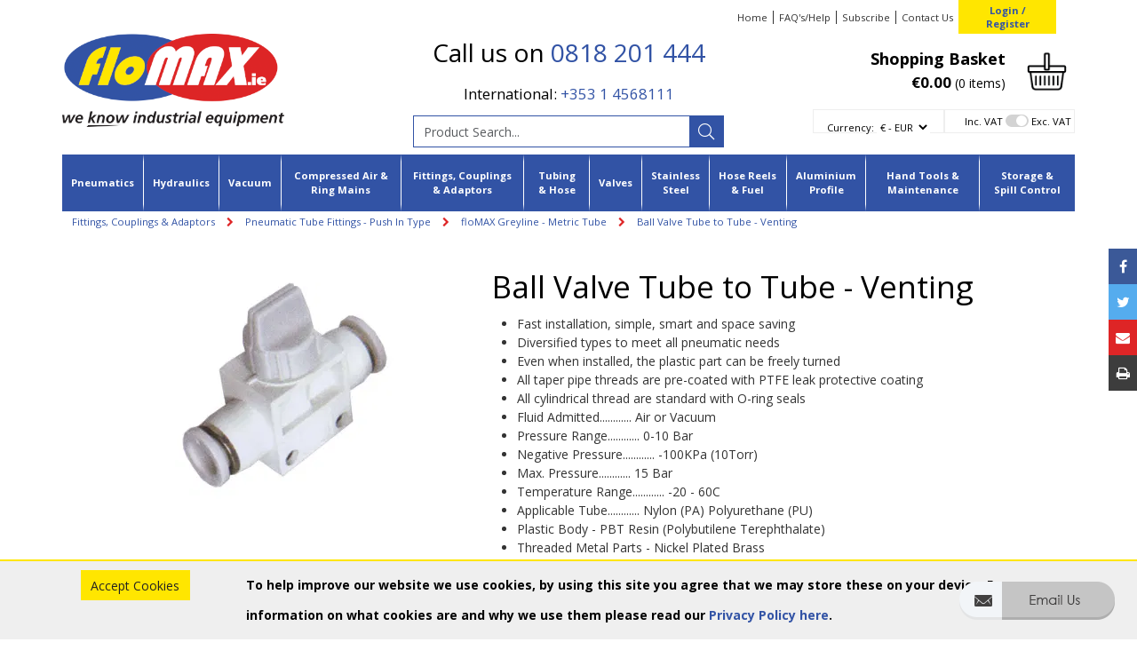

--- FILE ---
content_type: text/html; charset=utf-8
request_url: https://www.flomax.ie/Catalogue/Fittings-Couplings-Adaptors/Pneumatic-Tube-Fittings/Metric-Push-in-Fittings---Plastic/Ball-Valve-Tube-to-Tube-Venting
body_size: 49731
content:
<!DOCTYPE html>



<html xmlns="http://www.w3.org/1999/xhtml" xml:lang="en-GB" lang="en-GB">

<head>
<!-- Begin '~/controls/default_template/Control/CountryRedirector/Default.ascx' -->

<!-- End '~/controls/default_template/Control/CountryRedirector/Default.ascx' -->

		
        
<!-- Begin '~/controls/default_template/Control/ProductTitle/Default.ascx' -->

<!-- End '~/controls/default_template/Control/ProductTitle/Default.ascx' -->

	

   
        
<!-- Begin '~/controls/default_template/Control/ProductMeta/Default.ascx' -->
<meta name="description" content="Explore our wide range of floMAX Greyline - Metric Tube in stock. Order Ball Valve Tube to Tube - Venting now for express delivery." />
<meta name="keywords" content="Greyline, Ball Valve Tube to Tube, Venting, floMAX Greyline - Metric Tube, Pneumatic Tube Fittings - Push In Type, Fittings, Couplings &amp; Adaptors" />

<!-- Schema Data -->
<script type="application/ld+json">
{
  "@context": "https://schema.org/",
  "@type": "Product",
  "name": "Ball Valve Tube to Tube - Venting",
  "image": ["https://flomx-flomax-gob2b.b-cdn.net/imagecache/9ed1daf6-8716-4fc5-b61f-3c770ee7f769/AHVFF-06-06_354x327.jpg"],
  "description": "Explore our wide range of floMAX Greyline - Metric Tube in stock. Order Ball Valve Tube to Tube - Venting now for express delivery.",
  "brand": {
    "@type": "Brand",
    "name": "floMAX Greyline"
  }
}
</script>
<!-- End of Schema Data --><!-- Open Graph Tags -->
<meta property="og:site_name" content="1000" />
<meta property="og:type" content="product" />
<meta property="og:url" content="https://www.flomax.ie/Catalogue/Fittings-Couplings-Adaptors/Pneumatic-Tube-Fittings/Metric-Push-in-Fittings---Plastic/Ball-Valve-Tube-to-Tube-Venting" />
<meta property="og:title" content="Ball Valve Tube to Tube - Venting" />
<meta property="og:description" content="Explore our wide range of floMAX Greyline - Metric Tube in stock. Order Ball Valve Tube to Tube - Venting now for express delivery." />
<meta property="og:image" content="https://flomx-flomax-gob2b.b-cdn.net/imagecache/9ed1daf6-8716-4fc5-b61f-3c770ee7f769/AHVFF-06-06_354x327.jpg" />
<!-- End of Open Graph Tags -->
<!-- Twitter Tags -->
<meta name="twitter:card" content="summary_large_image" />
<meta name="twitter:title" content="Ball Valve Tube to Tube - Venting" />
<meta name="twitter:description" content="Explore our wide range of floMAX Greyline - Metric Tube in stock. Order Ball Valve Tube to Tube - Venting now for express delivery." />
<meta name="twitter:image" content="https://flomx-flomax-gob2b.b-cdn.net/imagecache/9ed1daf6-8716-4fc5-b61f-3c770ee7f769/AHVFF-06-06_354x327.jpg" />
<!-- End of Twitter Tags -->


<link rel="canonical" href="https://www.flomax.ie/Catalogue/Fittings-Couplings-Adaptors/Pneumatic-Tube-Fittings/Metric-Push-in-Fittings---Plastic/Ball-Valve-Tube-to-Tube-Venting" />
<!-- End '~/controls/default_template/Control/ProductMeta/Default.ascx' -->

    

   
        
<!-- Begin '~/controls/default_template/Control/ProductRobots/Default.ascx' -->
<meta name="robots" content="index, follow" />
<!-- End '~/controls/default_template/Control/ProductRobots/Default.ascx' -->

    

            
<!-- Begin '~/controls/default_template/Control/GoogleAnalytics/TagManagerContainer.ascx' -->
<script>
var dataLayer = window.dataLayer = window.dataLayer || [];
dataLayer.push({'customerType': 'Retail'});
</script>
<!-- Google Tag Manager Script -->
<script>(function(w,d,s,l,i){w[l]=w[l]||[];w[l].push({'gtm.start':
new Date().getTime(),event:'gtm.js'});var f=d.getElementsByTagName(s)[0],
j=d.createElement(s),dl=l!='dataLayer'?'&l='+l:'';j.async=true;j.src=
'//www.googletagmanager.com/gtm.js?id='+i+dl;f.parentNode.insertBefore(j,f);
})(window,document,'script','dataLayer','GTM-KNGQ837');</script>
<!-- End Google Tag Manager Script -->


<!-- End '~/controls/default_template/Control/GoogleAnalytics/TagManagerContainer.ascx' -->

        <link href="https://cdn.jsdelivr.net/npm/bootstrap@5.3.3/dist/css/bootstrap.min.css" rel="stylesheet" media="all" type="text/css" /><link href="https://cdn.gob2b.com/V3/ShopfrontResponsive/css/aspidistra-bootstrap-migrate.min.css?v=1.1.91" rel="stylesheet" media="all" type="text/css" />
<!-- Begin '~/templates/Flomax/Site/meta.ascx' -->


<link href="/fonts/fontawesome-pro-5/css/fontawesome-all.min.css" media="all" rel="stylesheet" type="text/css" />



        <link href="https://cdn.gob2b.com/V3/ShopfrontResponsive/css/Legacy/structure.min.css?v=1.1.91" rel="stylesheet" media="all" type="text/css" /> 
        <link href="https://cdn.gob2b.com/V3/ShopfrontResponsive/css/Legacy/forms.min.css?v=1.1.91" rel="stylesheet" media="all" type="text/css" /> 
    


        
                    <link href="https://cdn.gob2b.com/V3/ThirdParty/Formstone/1.4.20/css/formstone-styles.min.css" rel="preload" as="style" media="all" type="text/css" /> 
                    <link href="https://cdn.gob2b.com/V3/ThirdParty/Formstone/1.4.20/css/formstone-styles.min.css" rel="stylesheet" media="all" type="text/css" /> 
            
    

<link href="https://cdn.jsdelivr.net/fontawesome/4.7.0/css/font-awesome.min.css" rel="preload" as="style" media="all" type="text/css" />
<link href="https://cdn.jsdelivr.net/fontawesome/4.7.0/css/font-awesome.min.css" rel="stylesheet" media="all" type="text/css" /> 

<meta http-equiv="X-UA-Compatible" content="IE=100" >
<meta name="viewport" content="width=device-width, initial-scale=1">



<link rel="apple-touch-icon" sizes="57x57" href="/templates/Flomax/images/favicons/apple-icon-57x57.png">
<link rel="apple-touch-icon" sizes="60x60" href="/templates/Flomax/images/favicons/apple-icon-60x60.png">
<link rel="apple-touch-icon" sizes="72x72" href="/templates/Flomax/images/favicons/apple-icon-72x72.png">
<link rel="apple-touch-icon" sizes="76x76" href="/templates/Flomax/images/favicons/apple-icon-76x76.png">
<link rel="apple-touch-icon" sizes="114x114" href="/templates/Flomax/images/favicons/apple-icon-114x114.png">
<link rel="apple-touch-icon" sizes="120x120" href="/templates/Flomax/images/favicons/apple-icon-120x120.png">
<link rel="apple-touch-icon" sizes="144x144" href="/templates/Flomax/images/favicons/apple-icon-144x144.png">
<link rel="apple-touch-icon" sizes="152x152" href="/templates/Flomax/images/favicons/apple-icon-152x152.png">
<link rel="apple-touch-icon" sizes="180x180" href="/templates/Flomax/images/favicons/apple-icon-180x180.png">
<link rel="icon" type="image/png" sizes="192x192"  href="/templates/Flomax/images/favicons/android-icon-192x192.png">
<link rel="icon" type="image/png" sizes="32x32" href="/templates/Flomax/images/favicons/favicon-32x32.png">
<link rel="icon" type="image/png" sizes="96x96" href="/templates/Flomax/images/favicons/favicon-96x96.png">
<link rel="icon" type="image/png" sizes="16x16" href="/templates/Flomax/images/favicons/favicon-16x16.png">
<link rel="manifest" href="/templates/Flomax/images/favicons/manifest.json">
<meta name="msapplication-TileColor" content="#ffffff">
<meta name="msapplication-TileImage" content="/templates/Flomax/images/favicons/ms-icon-144x144.png">
<meta name="theme-color" content="#ffffff">

<link href="https://fonts.googleapis.com/css?family=Open+Sans:400,400i,700,700i" rel="stylesheet">


        <link href="/templates/Flomax/css/style.min.css?v=d8d1c023-cab1-4d4c-9fb3-01c4e5bf9202" rel="stylesheet" media="all" type="text/css" /> 
    

<script type="text/javascript">
    var rooturl = "/";
</script>
<!-- End '~/templates/Flomax/Site/meta.ascx' -->

<!-- Begin '~/controls/default_template/Control/GeneratedFavicon/Default.ascx' -->



<!-- End '~/controls/default_template/Control/GeneratedFavicon/Default.ascx' -->

            
        <style type="text/css">

</style>
            <link href="https://cdn.gob2b.com/V3/ShopfrontResponsive/css/print.min.css?v=1.1.91" rel="stylesheet" media="print" type="text/css" />            
        <link href="https://cdn.jsdelivr.net/npm/jquery-ui@1.14.1/themes/base/all.css" rel="stylesheet" media="all" type="text/css" />
            
<!-- Begin '~/controls/default_template/Control/GoogleAnalytics/AnalyticsTracker.ascx' -->


<!-- End '~/controls/default_template/Control/GoogleAnalytics/AnalyticsTracker.ascx' -->

        
            <script src="https://cdn.jsdelivr.net/npm/jquery@3.7.1/dist/jquery.min.js" ></script> 
        <title>
	Greyline - Ball Valve Tube to Tube Venting - floMAX
</title></head>

<body class="PageBgBackground BodyImageBackground gob2b-header-style--default gob2b-menu-type--horizontal gob2b-complex-product-thumbnail-price-display--true">


        
<!-- Begin '~/controls/default_template/Control/GoogleAnalytics/TagManagerContainerNoScript.ascx' -->
<!-- Google Tag Manager NoScript -->
<noscript><iframe title="Google Tag Manager" src="//www.googletagmanager.com/ns.html?id=GTM-KNGQ837"
height="0" width="0" style="display:none;visibility:hidden"></iframe></noscript>
<!-- Google Tag Manager NoScript -->


<!-- End '~/controls/default_template/Control/GoogleAnalytics/TagManagerContainerNoScript.ascx' -->

    




<form method="post" action="/catalogue/product.aspx?node_id=123f9708-1a30-4481-bbff-30496f794dd6" id="ctl04">
<div class="aspNetHidden">
<input type="hidden" name="__EVENTTARGET" id="__EVENTTARGET" value="" />
<input type="hidden" name="__EVENTARGUMENT" id="__EVENTARGUMENT" value="" />
<input type="hidden" name="__LASTFOCUS" id="__LASTFOCUS" value="" />
<input type="hidden" name="__VIEWSTATE" id="__VIEWSTATE" value="/[base64]" />
</div>

<script type="text/javascript">
//<![CDATA[
var theForm = document.forms['ctl04'];
if (!theForm) {
    theForm = document.ctl04;
}
function __doPostBack(eventTarget, eventArgument) {
    if (!theForm.onsubmit || (theForm.onsubmit() != false)) {
        theForm.__EVENTTARGET.value = eventTarget;
        theForm.__EVENTARGUMENT.value = eventArgument;
        theForm.submit();
    }
}
//]]>
</script>


<script src="https://ajax.aspnetcdn.com/ajax/4.6/1/WebForms.js" type="text/javascript"></script>
<script type="text/javascript">
//<![CDATA[
window.WebForm_PostBackOptions||document.write('<script type="text/javascript" src="/WebResource.axd?d=7dAP9wkpMlBrpi7Jv-hCsn6lOaN65YebIKmUcpNXhMhBMz7u4zMuRexZmyXcnfJTSIYZcVYIU3dSW--Lk4zAoODWayXBOD1kde2CQlOVYd81&amp;t=638901577900000000"><\/script>');//]]>
</script>



<script src="/ScriptResource.axd?d=jPN9CsyTBJcWVQYWPAxhE_D5Gsoj8luWKkNG_rd8BA03qZ3XuLlmnT0DfrXs9wRfgm32DR57EDJDPS4Jd1RH4qNRGGNfbtBClgT7Zpyc-1qFCo-RhC1pewBRroPpp486blHXWHplxUosyoD5U6zH_g2&amp;t=ffffffffa5177bee" type="text/javascript"></script>
<script type="text/javascript">
//<![CDATA[
(window.Sys && Sys._Application && Sys.Observer)||document.write('<script type="text/javascript" src="/ScriptResource.axd?d=jPN9CsyTBJcWVQYWPAxhE_D5Gsoj8luWKkNG_rd8BA03qZ3XuLlmnT0DfrXs9wRfgm32DR57EDJDPS4Jd1RH4qNRGGNfbtBClgT7Zpyc-1qFCo-RhC1pewBRroPpp486blHXWHplxUosyoD5U6zH_g2&t=ffffffffa5177bee"><\/script>');//]]>
</script>

<script src="/ScriptResource.axd?d=eYWtsqWsEnjb_oXMfK4QLXtRT8z6HO37aZ8l1wx_Y1rWd7VzW1AdCtcext7dHSh5ndMYnga-gCKu87ByPkkE8l1bHvbSWIis65ciirMuEjRTrlMVeWiUTXWww8SIr1f0ejo0AoHw8uiE5Y8PJw0XUg2&amp;t=ffffffffa5177bee" type="text/javascript"></script>
<script type="text/javascript">
//<![CDATA[
(window.Sys && Sys.WebForms)||document.write('<script type="text/javascript" src="/ScriptResource.axd?d=eYWtsqWsEnjb_oXMfK4QLXtRT8z6HO37aZ8l1wx_Y1rWd7VzW1AdCtcext7dHSh5ndMYnga-gCKu87ByPkkE8l1bHvbSWIis65ciirMuEjRTrlMVeWiUTXWww8SIr1f0ejo0AoHw8uiE5Y8PJw0XUg2&t=ffffffffa5177bee"><\/script>');Type.registerNamespace('Aspidistra.Ecommerce.Web.ScriptServices');
Aspidistra.Ecommerce.Web.ScriptServices.SalesScriptService=function() {
Aspidistra.Ecommerce.Web.ScriptServices.SalesScriptService.initializeBase(this);
this._timeout = 0;
this._userContext = null;
this._succeeded = null;
this._failed = null;
}
Aspidistra.Ecommerce.Web.ScriptServices.SalesScriptService.prototype={
_get_path:function() {
 var p = this.get_path();
 if (p) return p;
 else return Aspidistra.Ecommerce.Web.ScriptServices.SalesScriptService._staticInstance.get_path();},
AddCustomisableToOrder:function(productId,quantity,customisationAnswer,succeededCallback, failedCallback, userContext) {
return this._invoke(this._get_path(), 'AddCustomisableToOrder',false,{productId:productId,quantity:quantity,customisationAnswer:customisationAnswer},succeededCallback,failedCallback,userContext); },
AddBundleToOrder:function(productId,quantity,listChoices,matrixChoices,customisation,succeededCallback, failedCallback, userContext) {
return this._invoke(this._get_path(), 'AddBundleToOrder',false,{productId:productId,quantity:quantity,listChoices:listChoices,matrixChoices:matrixChoices,customisation:customisation},succeededCallback,failedCallback,userContext); },
AddToOrder:function(orderItems,succeededCallback, failedCallback, userContext) {
return this._invoke(this._get_path(), 'AddToOrder',false,{orderItems:orderItems},succeededCallback,failedCallback,userContext); },
AddToOrderByStockCode:function(orderItems,succeededCallback, failedCallback, userContext) {
return this._invoke(this._get_path(), 'AddToOrderByStockCode',false,{orderItems:orderItems},succeededCallback,failedCallback,userContext); },
SetOrderItemQuantity:function(orderItemId,number,succeededCallback, failedCallback, userContext) {
return this._invoke(this._get_path(), 'SetOrderItemQuantity',false,{orderItemId:orderItemId,number:number},succeededCallback,failedCallback,userContext); },
ChangeOrderItemQuantity:function(orderItemId,adjustment,succeededCallback, failedCallback, userContext) {
return this._invoke(this._get_path(), 'ChangeOrderItemQuantity',false,{orderItemId:orderItemId,adjustment:adjustment},succeededCallback,failedCallback,userContext); },
OverrideOrderItemPrice:function(details,succeededCallback, failedCallback, userContext) {
return this._invoke(this._get_path(), 'OverrideOrderItemPrice',false,{details:details},succeededCallback,failedCallback,userContext); },
DeleteOrderItem:function(orderItemId,succeededCallback, failedCallback, userContext) {
return this._invoke(this._get_path(), 'DeleteOrderItem',false,{orderItemId:orderItemId},succeededCallback,failedCallback,userContext); },
DeleteAllOrderItems:function(succeededCallback, failedCallback, userContext) {
return this._invoke(this._get_path(), 'DeleteAllOrderItems',false,{},succeededCallback,failedCallback,userContext); },
GetCurrentOrder:function(succeededCallback, failedCallback, userContext) {
return this._invoke(this._get_path(), 'GetCurrentOrder',false,{},succeededCallback,failedCallback,userContext); },
GetAgentAccounts:function(succeededCallback, failedCallback, userContext) {
return this._invoke(this._get_path(), 'GetAgentAccounts',false,{},succeededCallback,failedCallback,userContext); },
SetAgentAccount:function(accountEncrypted,succeededCallback, failedCallback, userContext) {
return this._invoke(this._get_path(), 'SetAgentAccount',false,{accountEncrypted:accountEncrypted},succeededCallback,failedCallback,userContext); },
GetSessionInfo:function(succeededCallback, failedCallback, userContext) {
return this._invoke(this._get_path(), 'GetSessionInfo',false,{},succeededCallback,failedCallback,userContext); },
AppLogin:function(details,succeededCallback, failedCallback, userContext) {
return this._invoke(this._get_path(), 'AppLogin',false,{details:details},succeededCallback,failedCallback,userContext); },
GetAppGlobalResources:function(succeededCallback, failedCallback, userContext) {
return this._invoke(this._get_path(), 'GetAppGlobalResources',false,{},succeededCallback,failedCallback,userContext); },
PutAppDiagnostic:function(diagnostic,succeededCallback, failedCallback, userContext) {
return this._invoke(this._get_path(), 'PutAppDiagnostic',false,{diagnostic:diagnostic},succeededCallback,failedCallback,userContext); },
GetAppCheckoutToken:function(encryptedOrderId,succeededCallback, failedCallback, userContext) {
return this._invoke(this._get_path(), 'GetAppCheckoutToken',false,{encryptedOrderId:encryptedOrderId},succeededCallback,failedCallback,userContext); }}
Aspidistra.Ecommerce.Web.ScriptServices.SalesScriptService.registerClass('Aspidistra.Ecommerce.Web.ScriptServices.SalesScriptService',Sys.Net.WebServiceProxy);
Aspidistra.Ecommerce.Web.ScriptServices.SalesScriptService._staticInstance = new Aspidistra.Ecommerce.Web.ScriptServices.SalesScriptService();
Aspidistra.Ecommerce.Web.ScriptServices.SalesScriptService.set_path = function(value) { Aspidistra.Ecommerce.Web.ScriptServices.SalesScriptService._staticInstance.set_path(value); }
Aspidistra.Ecommerce.Web.ScriptServices.SalesScriptService.get_path = function() { return Aspidistra.Ecommerce.Web.ScriptServices.SalesScriptService._staticInstance.get_path(); }
Aspidistra.Ecommerce.Web.ScriptServices.SalesScriptService.set_timeout = function(value) { Aspidistra.Ecommerce.Web.ScriptServices.SalesScriptService._staticInstance.set_timeout(value); }
Aspidistra.Ecommerce.Web.ScriptServices.SalesScriptService.get_timeout = function() { return Aspidistra.Ecommerce.Web.ScriptServices.SalesScriptService._staticInstance.get_timeout(); }
Aspidistra.Ecommerce.Web.ScriptServices.SalesScriptService.set_defaultUserContext = function(value) { Aspidistra.Ecommerce.Web.ScriptServices.SalesScriptService._staticInstance.set_defaultUserContext(value); }
Aspidistra.Ecommerce.Web.ScriptServices.SalesScriptService.get_defaultUserContext = function() { return Aspidistra.Ecommerce.Web.ScriptServices.SalesScriptService._staticInstance.get_defaultUserContext(); }
Aspidistra.Ecommerce.Web.ScriptServices.SalesScriptService.set_defaultSucceededCallback = function(value) { Aspidistra.Ecommerce.Web.ScriptServices.SalesScriptService._staticInstance.set_defaultSucceededCallback(value); }
Aspidistra.Ecommerce.Web.ScriptServices.SalesScriptService.get_defaultSucceededCallback = function() { return Aspidistra.Ecommerce.Web.ScriptServices.SalesScriptService._staticInstance.get_defaultSucceededCallback(); }
Aspidistra.Ecommerce.Web.ScriptServices.SalesScriptService.set_defaultFailedCallback = function(value) { Aspidistra.Ecommerce.Web.ScriptServices.SalesScriptService._staticInstance.set_defaultFailedCallback(value); }
Aspidistra.Ecommerce.Web.ScriptServices.SalesScriptService.get_defaultFailedCallback = function() { return Aspidistra.Ecommerce.Web.ScriptServices.SalesScriptService._staticInstance.get_defaultFailedCallback(); }
Aspidistra.Ecommerce.Web.ScriptServices.SalesScriptService.set_enableJsonp = function(value) { Aspidistra.Ecommerce.Web.ScriptServices.SalesScriptService._staticInstance.set_enableJsonp(value); }
Aspidistra.Ecommerce.Web.ScriptServices.SalesScriptService.get_enableJsonp = function() { return Aspidistra.Ecommerce.Web.ScriptServices.SalesScriptService._staticInstance.get_enableJsonp(); }
Aspidistra.Ecommerce.Web.ScriptServices.SalesScriptService.set_jsonpCallbackParameter = function(value) { Aspidistra.Ecommerce.Web.ScriptServices.SalesScriptService._staticInstance.set_jsonpCallbackParameter(value); }
Aspidistra.Ecommerce.Web.ScriptServices.SalesScriptService.get_jsonpCallbackParameter = function() { return Aspidistra.Ecommerce.Web.ScriptServices.SalesScriptService._staticInstance.get_jsonpCallbackParameter(); }
Aspidistra.Ecommerce.Web.ScriptServices.SalesScriptService.set_path("/ScriptServices/SalesScriptService.asmx");
Aspidistra.Ecommerce.Web.ScriptServices.SalesScriptService.AddCustomisableToOrder= function(productId,quantity,customisationAnswer,onSuccess,onFailed,userContext) {Aspidistra.Ecommerce.Web.ScriptServices.SalesScriptService._staticInstance.AddCustomisableToOrder(productId,quantity,customisationAnswer,onSuccess,onFailed,userContext); }
Aspidistra.Ecommerce.Web.ScriptServices.SalesScriptService.AddBundleToOrder= function(productId,quantity,listChoices,matrixChoices,customisation,onSuccess,onFailed,userContext) {Aspidistra.Ecommerce.Web.ScriptServices.SalesScriptService._staticInstance.AddBundleToOrder(productId,quantity,listChoices,matrixChoices,customisation,onSuccess,onFailed,userContext); }
Aspidistra.Ecommerce.Web.ScriptServices.SalesScriptService.AddToOrder= function(orderItems,onSuccess,onFailed,userContext) {Aspidistra.Ecommerce.Web.ScriptServices.SalesScriptService._staticInstance.AddToOrder(orderItems,onSuccess,onFailed,userContext); }
Aspidistra.Ecommerce.Web.ScriptServices.SalesScriptService.AddToOrderByStockCode= function(orderItems,onSuccess,onFailed,userContext) {Aspidistra.Ecommerce.Web.ScriptServices.SalesScriptService._staticInstance.AddToOrderByStockCode(orderItems,onSuccess,onFailed,userContext); }
Aspidistra.Ecommerce.Web.ScriptServices.SalesScriptService.SetOrderItemQuantity= function(orderItemId,number,onSuccess,onFailed,userContext) {Aspidistra.Ecommerce.Web.ScriptServices.SalesScriptService._staticInstance.SetOrderItemQuantity(orderItemId,number,onSuccess,onFailed,userContext); }
Aspidistra.Ecommerce.Web.ScriptServices.SalesScriptService.ChangeOrderItemQuantity= function(orderItemId,adjustment,onSuccess,onFailed,userContext) {Aspidistra.Ecommerce.Web.ScriptServices.SalesScriptService._staticInstance.ChangeOrderItemQuantity(orderItemId,adjustment,onSuccess,onFailed,userContext); }
Aspidistra.Ecommerce.Web.ScriptServices.SalesScriptService.OverrideOrderItemPrice= function(details,onSuccess,onFailed,userContext) {Aspidistra.Ecommerce.Web.ScriptServices.SalesScriptService._staticInstance.OverrideOrderItemPrice(details,onSuccess,onFailed,userContext); }
Aspidistra.Ecommerce.Web.ScriptServices.SalesScriptService.DeleteOrderItem= function(orderItemId,onSuccess,onFailed,userContext) {Aspidistra.Ecommerce.Web.ScriptServices.SalesScriptService._staticInstance.DeleteOrderItem(orderItemId,onSuccess,onFailed,userContext); }
Aspidistra.Ecommerce.Web.ScriptServices.SalesScriptService.DeleteAllOrderItems= function(onSuccess,onFailed,userContext) {Aspidistra.Ecommerce.Web.ScriptServices.SalesScriptService._staticInstance.DeleteAllOrderItems(onSuccess,onFailed,userContext); }
Aspidistra.Ecommerce.Web.ScriptServices.SalesScriptService.GetCurrentOrder= function(onSuccess,onFailed,userContext) {Aspidistra.Ecommerce.Web.ScriptServices.SalesScriptService._staticInstance.GetCurrentOrder(onSuccess,onFailed,userContext); }
Aspidistra.Ecommerce.Web.ScriptServices.SalesScriptService.GetAgentAccounts= function(onSuccess,onFailed,userContext) {Aspidistra.Ecommerce.Web.ScriptServices.SalesScriptService._staticInstance.GetAgentAccounts(onSuccess,onFailed,userContext); }
Aspidistra.Ecommerce.Web.ScriptServices.SalesScriptService.SetAgentAccount= function(accountEncrypted,onSuccess,onFailed,userContext) {Aspidistra.Ecommerce.Web.ScriptServices.SalesScriptService._staticInstance.SetAgentAccount(accountEncrypted,onSuccess,onFailed,userContext); }
Aspidistra.Ecommerce.Web.ScriptServices.SalesScriptService.GetSessionInfo= function(onSuccess,onFailed,userContext) {Aspidistra.Ecommerce.Web.ScriptServices.SalesScriptService._staticInstance.GetSessionInfo(onSuccess,onFailed,userContext); }
Aspidistra.Ecommerce.Web.ScriptServices.SalesScriptService.AppLogin= function(details,onSuccess,onFailed,userContext) {Aspidistra.Ecommerce.Web.ScriptServices.SalesScriptService._staticInstance.AppLogin(details,onSuccess,onFailed,userContext); }
Aspidistra.Ecommerce.Web.ScriptServices.SalesScriptService.GetAppGlobalResources= function(onSuccess,onFailed,userContext) {Aspidistra.Ecommerce.Web.ScriptServices.SalesScriptService._staticInstance.GetAppGlobalResources(onSuccess,onFailed,userContext); }
Aspidistra.Ecommerce.Web.ScriptServices.SalesScriptService.PutAppDiagnostic= function(diagnostic,onSuccess,onFailed,userContext) {Aspidistra.Ecommerce.Web.ScriptServices.SalesScriptService._staticInstance.PutAppDiagnostic(diagnostic,onSuccess,onFailed,userContext); }
Aspidistra.Ecommerce.Web.ScriptServices.SalesScriptService.GetAppCheckoutToken= function(encryptedOrderId,onSuccess,onFailed,userContext) {Aspidistra.Ecommerce.Web.ScriptServices.SalesScriptService._staticInstance.GetAppCheckoutToken(encryptedOrderId,onSuccess,onFailed,userContext); }
var gtc = Sys.Net.WebServiceProxy._generateTypedConstructor;
if (typeof(Aspidistra.Ecommerce.Web.ScriptServices.ListChoice) === 'undefined') {
Aspidistra.Ecommerce.Web.ScriptServices.ListChoice=gtc("Aspidistra.Ecommerce.Web.ScriptServices.ListChoice");
Aspidistra.Ecommerce.Web.ScriptServices.ListChoice.registerClass('Aspidistra.Ecommerce.Web.ScriptServices.ListChoice');
}
if (typeof(Aspidistra.Ecommerce.Web.ScriptServices.MatrixChoice) === 'undefined') {
Aspidistra.Ecommerce.Web.ScriptServices.MatrixChoice=gtc("Aspidistra.Ecommerce.Web.ScriptServices.MatrixChoice");
Aspidistra.Ecommerce.Web.ScriptServices.MatrixChoice.registerClass('Aspidistra.Ecommerce.Web.ScriptServices.MatrixChoice');
}
Type.registerNamespace('Aspidistra.Ecommerce.Web.ScriptServices.TransferObjects');
if (typeof(Aspidistra.Ecommerce.Web.ScriptServices.TransferObjects.OrderResultDTO) === 'undefined') {
Aspidistra.Ecommerce.Web.ScriptServices.TransferObjects.OrderResultDTO=gtc("Aspidistra.Ecommerce.Web.ScriptServices.TransferObjects.OrderResultDTO");
Aspidistra.Ecommerce.Web.ScriptServices.TransferObjects.OrderResultDTO.registerClass('Aspidistra.Ecommerce.Web.ScriptServices.TransferObjects.OrderResultDTO');
}
if (typeof(Aspidistra.Ecommerce.Web.ScriptServices.AjaxOrderItem) === 'undefined') {
Aspidistra.Ecommerce.Web.ScriptServices.AjaxOrderItem=gtc("Aspidistra.Ecommerce.Web.ScriptServices.AjaxOrderItem");
Aspidistra.Ecommerce.Web.ScriptServices.AjaxOrderItem.registerClass('Aspidistra.Ecommerce.Web.ScriptServices.AjaxOrderItem');
}
if (typeof(Aspidistra.Ecommerce.Web.ScriptServices.AjaxStockCodeItem) === 'undefined') {
Aspidistra.Ecommerce.Web.ScriptServices.AjaxStockCodeItem=gtc("Aspidistra.Ecommerce.Web.ScriptServices.AjaxStockCodeItem");
Aspidistra.Ecommerce.Web.ScriptServices.AjaxStockCodeItem.registerClass('Aspidistra.Ecommerce.Web.ScriptServices.AjaxStockCodeItem');
}
if (typeof(Aspidistra.Ecommerce.Web.ScriptServices.TransferObjects.OverridePriceDTO) === 'undefined') {
Aspidistra.Ecommerce.Web.ScriptServices.TransferObjects.OverridePriceDTO=gtc("Aspidistra.Ecommerce.Web.ScriptServices.TransferObjects.OverridePriceDTO");
Aspidistra.Ecommerce.Web.ScriptServices.TransferObjects.OverridePriceDTO.registerClass('Aspidistra.Ecommerce.Web.ScriptServices.TransferObjects.OverridePriceDTO');
}
if (typeof(Aspidistra.Ecommerce.Web.ScriptServices.TransferObjects.AccountSummaryDTO) === 'undefined') {
Aspidistra.Ecommerce.Web.ScriptServices.TransferObjects.AccountSummaryDTO=gtc("Aspidistra.Ecommerce.Web.ScriptServices.TransferObjects.AccountSummaryDTO");
Aspidistra.Ecommerce.Web.ScriptServices.TransferObjects.AccountSummaryDTO.registerClass('Aspidistra.Ecommerce.Web.ScriptServices.TransferObjects.AccountSummaryDTO');
}
if (typeof(Aspidistra.Ecommerce.Web.ScriptServices.TransferObjects.SessionInfoDTO) === 'undefined') {
Aspidistra.Ecommerce.Web.ScriptServices.TransferObjects.SessionInfoDTO=gtc("Aspidistra.Ecommerce.Web.ScriptServices.TransferObjects.SessionInfoDTO");
Aspidistra.Ecommerce.Web.ScriptServices.TransferObjects.SessionInfoDTO.registerClass('Aspidistra.Ecommerce.Web.ScriptServices.TransferObjects.SessionInfoDTO');
}
if (typeof(Aspidistra.Ecommerce.Web.ScriptServices.TransferObjects.LoginRequestDTO) === 'undefined') {
Aspidistra.Ecommerce.Web.ScriptServices.TransferObjects.LoginRequestDTO=gtc("Aspidistra.Ecommerce.Web.ScriptServices.TransferObjects.LoginRequestDTO");
Aspidistra.Ecommerce.Web.ScriptServices.TransferObjects.LoginRequestDTO.registerClass('Aspidistra.Ecommerce.Web.ScriptServices.TransferObjects.LoginRequestDTO');
}
if (typeof(Aspidistra.Ecommerce.Web.ScriptServices.TransferObjects.AppGlobalResourcesDTO) === 'undefined') {
Aspidistra.Ecommerce.Web.ScriptServices.TransferObjects.AppGlobalResourcesDTO=gtc("Aspidistra.Ecommerce.Web.ScriptServices.TransferObjects.AppGlobalResourcesDTO");
Aspidistra.Ecommerce.Web.ScriptServices.TransferObjects.AppGlobalResourcesDTO.registerClass('Aspidistra.Ecommerce.Web.ScriptServices.TransferObjects.AppGlobalResourcesDTO');
}
if (typeof(Aspidistra.Ecommerce.Web.ScriptServices.TransferObjects.AppDiagnosticDTO) === 'undefined') {
Aspidistra.Ecommerce.Web.ScriptServices.TransferObjects.AppDiagnosticDTO=gtc("Aspidistra.Ecommerce.Web.ScriptServices.TransferObjects.AppDiagnosticDTO");
Aspidistra.Ecommerce.Web.ScriptServices.TransferObjects.AppDiagnosticDTO.registerClass('Aspidistra.Ecommerce.Web.ScriptServices.TransferObjects.AppDiagnosticDTO');
}
Type.registerNamespace('Aspidistra.Ecommerce.Web.ScriptServices');
Aspidistra.Ecommerce.Web.ScriptServices.ProductScriptService=function() {
Aspidistra.Ecommerce.Web.ScriptServices.ProductScriptService.initializeBase(this);
this._timeout = 0;
this._userContext = null;
this._succeeded = null;
this._failed = null;
}
Aspidistra.Ecommerce.Web.ScriptServices.ProductScriptService.prototype={
_get_path:function() {
 var p = this.get_path();
 if (p) return p;
 else return Aspidistra.Ecommerce.Web.ScriptServices.ProductScriptService._staticInstance.get_path();},
AddControlValueToSession:function(Key,Value,succeededCallback, failedCallback, userContext) {
return this._invoke(this._get_path(), 'AddControlValueToSession',false,{Key:Key,Value:Value},succeededCallback,failedCallback,userContext); },
SessionKeyExists:function(Key,succeededCallback, failedCallback, userContext) {
return this._invoke(this._get_path(), 'SessionKeyExists',false,{Key:Key},succeededCallback,failedCallback,userContext); },
GetSessionValue:function(Key,succeededCallback, failedCallback, userContext) {
return this._invoke(this._get_path(), 'GetSessionValue',false,{Key:Key},succeededCallback,failedCallback,userContext); },
SetSessionValue:function(Key,Value,succeededCallback, failedCallback, userContext) {
return this._invoke(this._get_path(), 'SetSessionValue',false,{Key:Key,Value:Value},succeededCallback,failedCallback,userContext); },
GetProductFilterPriceSliderMaxKey:function(succeededCallback, failedCallback, userContext) {
return this._invoke(this._get_path(), 'GetProductFilterPriceSliderMaxKey',false,{},succeededCallback,failedCallback,userContext); },
GetProductFilterPriceSliderMinKey:function(succeededCallback, failedCallback, userContext) {
return this._invoke(this._get_path(), 'GetProductFilterPriceSliderMinKey',false,{},succeededCallback,failedCallback,userContext); },
GetProductFilterPriceSliderStepKey:function(succeededCallback, failedCallback, userContext) {
return this._invoke(this._get_path(), 'GetProductFilterPriceSliderStepKey',false,{},succeededCallback,failedCallback,userContext); },
GetProductFilterPriceOnNetKey:function(succeededCallback, failedCallback, userContext) {
return this._invoke(this._get_path(), 'GetProductFilterPriceOnNetKey',false,{},succeededCallback,failedCallback,userContext); },
GetProductFilterPriceMin:function(succeededCallback, failedCallback, userContext) {
return this._invoke(this._get_path(), 'GetProductFilterPriceMin',false,{},succeededCallback,failedCallback,userContext); },
GetProductFilterPriceMax:function(succeededCallback, failedCallback, userContext) {
return this._invoke(this._get_path(), 'GetProductFilterPriceMax',false,{},succeededCallback,failedCallback,userContext); },
GetProductFilterPriceStep:function(succeededCallback, failedCallback, userContext) {
return this._invoke(this._get_path(), 'GetProductFilterPriceStep',false,{},succeededCallback,failedCallback,userContext); },
GetProductFilterOnNetState:function(succeededCallback, failedCallback, userContext) {
return this._invoke(this._get_path(), 'GetProductFilterOnNetState',false,{},succeededCallback,failedCallback,userContext); },
SetProductFilterOnNetState:function(state,succeededCallback, failedCallback, userContext) {
return this._invoke(this._get_path(), 'SetProductFilterOnNetState',false,{state:state},succeededCallback,failedCallback,userContext); },
AddItemToWishlist:function(request,productId,succeededCallback, failedCallback, userContext) {
return this._invoke(this._get_path(), 'AddItemToWishlist',false,{request:request,productId:productId},succeededCallback,failedCallback,userContext); },
RemoveItemFromWishlist:function(request,productId,succeededCallback, failedCallback, userContext) {
return this._invoke(this._get_path(), 'RemoveItemFromWishlist',false,{request:request,productId:productId},succeededCallback,failedCallback,userContext); },
GetFastPageInfo:function(request,succeededCallback, failedCallback, userContext) {
return this._invoke(this._get_path(), 'GetFastPageInfo',false,{request:request},succeededCallback,failedCallback,userContext); },
GetFASTJson:function(request,succeededCallback, failedCallback, userContext) {
return this._invoke(this._get_path(), 'GetFASTJson',false,{request:request},succeededCallback,failedCallback,userContext); },
DetermineBundlePrice:function(request,choices,succeededCallback, failedCallback, userContext) {
return this._invoke(this._get_path(), 'DetermineBundlePrice',false,{request:request,choices:choices},succeededCallback,failedCallback,userContext); },
GetFeatureValuesByNodes:function(request,succeededCallback, failedCallback, userContext) {
return this._invoke(this._get_path(), 'GetFeatureValuesByNodes',false,{request:request},succeededCallback,failedCallback,userContext); },
GetSkusByMatrixProduct:function(productID,image,succeededCallback, failedCallback, userContext) {
return this._invoke(this._get_path(), 'GetSkusByMatrixProduct',false,{productID:productID,image:image},succeededCallback,failedCallback,userContext); },
GetElementsByBundleProduct:function(productID,image,succeededCallback, failedCallback, userContext) {
return this._invoke(this._get_path(), 'GetElementsByBundleProduct',false,{productID:productID,image:image},succeededCallback,failedCallback,userContext); },
GetFastText:function(request,succeededCallback, failedCallback, userContext) {
return this._invoke(this._get_path(), 'GetFastText',false,{request:request},succeededCallback,failedCallback,userContext); },
GetFastImages:function(request,succeededCallback, failedCallback, userContext) {
return this._invoke(this._get_path(), 'GetFastImages',false,{request:request},succeededCallback,failedCallback,userContext); },
GetNodeImages:function(request,succeededCallback, failedCallback, userContext) {
return this._invoke(this._get_path(), 'GetNodeImages',false,{request:request},succeededCallback,failedCallback,userContext); },
IsFinanceAvailableForProducts:function(request,succeededCallback, failedCallback, userContext) {
return this._invoke(this._get_path(), 'IsFinanceAvailableForProducts',false,{request:request},succeededCallback,failedCallback,userContext); },
GetValidationErrorMessage:function(succeededCallback, failedCallback, userContext) {
return this._invoke(this._get_path(), 'GetValidationErrorMessage',false,{},succeededCallback,failedCallback,userContext); }}
Aspidistra.Ecommerce.Web.ScriptServices.ProductScriptService.registerClass('Aspidistra.Ecommerce.Web.ScriptServices.ProductScriptService',Sys.Net.WebServiceProxy);
Aspidistra.Ecommerce.Web.ScriptServices.ProductScriptService._staticInstance = new Aspidistra.Ecommerce.Web.ScriptServices.ProductScriptService();
Aspidistra.Ecommerce.Web.ScriptServices.ProductScriptService.set_path = function(value) { Aspidistra.Ecommerce.Web.ScriptServices.ProductScriptService._staticInstance.set_path(value); }
Aspidistra.Ecommerce.Web.ScriptServices.ProductScriptService.get_path = function() { return Aspidistra.Ecommerce.Web.ScriptServices.ProductScriptService._staticInstance.get_path(); }
Aspidistra.Ecommerce.Web.ScriptServices.ProductScriptService.set_timeout = function(value) { Aspidistra.Ecommerce.Web.ScriptServices.ProductScriptService._staticInstance.set_timeout(value); }
Aspidistra.Ecommerce.Web.ScriptServices.ProductScriptService.get_timeout = function() { return Aspidistra.Ecommerce.Web.ScriptServices.ProductScriptService._staticInstance.get_timeout(); }
Aspidistra.Ecommerce.Web.ScriptServices.ProductScriptService.set_defaultUserContext = function(value) { Aspidistra.Ecommerce.Web.ScriptServices.ProductScriptService._staticInstance.set_defaultUserContext(value); }
Aspidistra.Ecommerce.Web.ScriptServices.ProductScriptService.get_defaultUserContext = function() { return Aspidistra.Ecommerce.Web.ScriptServices.ProductScriptService._staticInstance.get_defaultUserContext(); }
Aspidistra.Ecommerce.Web.ScriptServices.ProductScriptService.set_defaultSucceededCallback = function(value) { Aspidistra.Ecommerce.Web.ScriptServices.ProductScriptService._staticInstance.set_defaultSucceededCallback(value); }
Aspidistra.Ecommerce.Web.ScriptServices.ProductScriptService.get_defaultSucceededCallback = function() { return Aspidistra.Ecommerce.Web.ScriptServices.ProductScriptService._staticInstance.get_defaultSucceededCallback(); }
Aspidistra.Ecommerce.Web.ScriptServices.ProductScriptService.set_defaultFailedCallback = function(value) { Aspidistra.Ecommerce.Web.ScriptServices.ProductScriptService._staticInstance.set_defaultFailedCallback(value); }
Aspidistra.Ecommerce.Web.ScriptServices.ProductScriptService.get_defaultFailedCallback = function() { return Aspidistra.Ecommerce.Web.ScriptServices.ProductScriptService._staticInstance.get_defaultFailedCallback(); }
Aspidistra.Ecommerce.Web.ScriptServices.ProductScriptService.set_enableJsonp = function(value) { Aspidistra.Ecommerce.Web.ScriptServices.ProductScriptService._staticInstance.set_enableJsonp(value); }
Aspidistra.Ecommerce.Web.ScriptServices.ProductScriptService.get_enableJsonp = function() { return Aspidistra.Ecommerce.Web.ScriptServices.ProductScriptService._staticInstance.get_enableJsonp(); }
Aspidistra.Ecommerce.Web.ScriptServices.ProductScriptService.set_jsonpCallbackParameter = function(value) { Aspidistra.Ecommerce.Web.ScriptServices.ProductScriptService._staticInstance.set_jsonpCallbackParameter(value); }
Aspidistra.Ecommerce.Web.ScriptServices.ProductScriptService.get_jsonpCallbackParameter = function() { return Aspidistra.Ecommerce.Web.ScriptServices.ProductScriptService._staticInstance.get_jsonpCallbackParameter(); }
Aspidistra.Ecommerce.Web.ScriptServices.ProductScriptService.set_path("/ScriptServices/ProductScriptService.asmx");
Aspidistra.Ecommerce.Web.ScriptServices.ProductScriptService.AddControlValueToSession= function(Key,Value,onSuccess,onFailed,userContext) {Aspidistra.Ecommerce.Web.ScriptServices.ProductScriptService._staticInstance.AddControlValueToSession(Key,Value,onSuccess,onFailed,userContext); }
Aspidistra.Ecommerce.Web.ScriptServices.ProductScriptService.SessionKeyExists= function(Key,onSuccess,onFailed,userContext) {Aspidistra.Ecommerce.Web.ScriptServices.ProductScriptService._staticInstance.SessionKeyExists(Key,onSuccess,onFailed,userContext); }
Aspidistra.Ecommerce.Web.ScriptServices.ProductScriptService.GetSessionValue= function(Key,onSuccess,onFailed,userContext) {Aspidistra.Ecommerce.Web.ScriptServices.ProductScriptService._staticInstance.GetSessionValue(Key,onSuccess,onFailed,userContext); }
Aspidistra.Ecommerce.Web.ScriptServices.ProductScriptService.SetSessionValue= function(Key,Value,onSuccess,onFailed,userContext) {Aspidistra.Ecommerce.Web.ScriptServices.ProductScriptService._staticInstance.SetSessionValue(Key,Value,onSuccess,onFailed,userContext); }
Aspidistra.Ecommerce.Web.ScriptServices.ProductScriptService.GetProductFilterPriceSliderMaxKey= function(onSuccess,onFailed,userContext) {Aspidistra.Ecommerce.Web.ScriptServices.ProductScriptService._staticInstance.GetProductFilterPriceSliderMaxKey(onSuccess,onFailed,userContext); }
Aspidistra.Ecommerce.Web.ScriptServices.ProductScriptService.GetProductFilterPriceSliderMinKey= function(onSuccess,onFailed,userContext) {Aspidistra.Ecommerce.Web.ScriptServices.ProductScriptService._staticInstance.GetProductFilterPriceSliderMinKey(onSuccess,onFailed,userContext); }
Aspidistra.Ecommerce.Web.ScriptServices.ProductScriptService.GetProductFilterPriceSliderStepKey= function(onSuccess,onFailed,userContext) {Aspidistra.Ecommerce.Web.ScriptServices.ProductScriptService._staticInstance.GetProductFilterPriceSliderStepKey(onSuccess,onFailed,userContext); }
Aspidistra.Ecommerce.Web.ScriptServices.ProductScriptService.GetProductFilterPriceOnNetKey= function(onSuccess,onFailed,userContext) {Aspidistra.Ecommerce.Web.ScriptServices.ProductScriptService._staticInstance.GetProductFilterPriceOnNetKey(onSuccess,onFailed,userContext); }
Aspidistra.Ecommerce.Web.ScriptServices.ProductScriptService.GetProductFilterPriceMin= function(onSuccess,onFailed,userContext) {Aspidistra.Ecommerce.Web.ScriptServices.ProductScriptService._staticInstance.GetProductFilterPriceMin(onSuccess,onFailed,userContext); }
Aspidistra.Ecommerce.Web.ScriptServices.ProductScriptService.GetProductFilterPriceMax= function(onSuccess,onFailed,userContext) {Aspidistra.Ecommerce.Web.ScriptServices.ProductScriptService._staticInstance.GetProductFilterPriceMax(onSuccess,onFailed,userContext); }
Aspidistra.Ecommerce.Web.ScriptServices.ProductScriptService.GetProductFilterPriceStep= function(onSuccess,onFailed,userContext) {Aspidistra.Ecommerce.Web.ScriptServices.ProductScriptService._staticInstance.GetProductFilterPriceStep(onSuccess,onFailed,userContext); }
Aspidistra.Ecommerce.Web.ScriptServices.ProductScriptService.GetProductFilterOnNetState= function(onSuccess,onFailed,userContext) {Aspidistra.Ecommerce.Web.ScriptServices.ProductScriptService._staticInstance.GetProductFilterOnNetState(onSuccess,onFailed,userContext); }
Aspidistra.Ecommerce.Web.ScriptServices.ProductScriptService.SetProductFilterOnNetState= function(state,onSuccess,onFailed,userContext) {Aspidistra.Ecommerce.Web.ScriptServices.ProductScriptService._staticInstance.SetProductFilterOnNetState(state,onSuccess,onFailed,userContext); }
Aspidistra.Ecommerce.Web.ScriptServices.ProductScriptService.AddItemToWishlist= function(request,productId,onSuccess,onFailed,userContext) {Aspidistra.Ecommerce.Web.ScriptServices.ProductScriptService._staticInstance.AddItemToWishlist(request,productId,onSuccess,onFailed,userContext); }
Aspidistra.Ecommerce.Web.ScriptServices.ProductScriptService.RemoveItemFromWishlist= function(request,productId,onSuccess,onFailed,userContext) {Aspidistra.Ecommerce.Web.ScriptServices.ProductScriptService._staticInstance.RemoveItemFromWishlist(request,productId,onSuccess,onFailed,userContext); }
Aspidistra.Ecommerce.Web.ScriptServices.ProductScriptService.GetFastPageInfo= function(request,onSuccess,onFailed,userContext) {Aspidistra.Ecommerce.Web.ScriptServices.ProductScriptService._staticInstance.GetFastPageInfo(request,onSuccess,onFailed,userContext); }
Aspidistra.Ecommerce.Web.ScriptServices.ProductScriptService.GetFASTJson= function(request,onSuccess,onFailed,userContext) {Aspidistra.Ecommerce.Web.ScriptServices.ProductScriptService._staticInstance.GetFASTJson(request,onSuccess,onFailed,userContext); }
Aspidistra.Ecommerce.Web.ScriptServices.ProductScriptService.DetermineBundlePrice= function(request,choices,onSuccess,onFailed,userContext) {Aspidistra.Ecommerce.Web.ScriptServices.ProductScriptService._staticInstance.DetermineBundlePrice(request,choices,onSuccess,onFailed,userContext); }
Aspidistra.Ecommerce.Web.ScriptServices.ProductScriptService.GetFeatureValuesByNodes= function(request,onSuccess,onFailed,userContext) {Aspidistra.Ecommerce.Web.ScriptServices.ProductScriptService._staticInstance.GetFeatureValuesByNodes(request,onSuccess,onFailed,userContext); }
Aspidistra.Ecommerce.Web.ScriptServices.ProductScriptService.GetSkusByMatrixProduct= function(productID,image,onSuccess,onFailed,userContext) {Aspidistra.Ecommerce.Web.ScriptServices.ProductScriptService._staticInstance.GetSkusByMatrixProduct(productID,image,onSuccess,onFailed,userContext); }
Aspidistra.Ecommerce.Web.ScriptServices.ProductScriptService.GetElementsByBundleProduct= function(productID,image,onSuccess,onFailed,userContext) {Aspidistra.Ecommerce.Web.ScriptServices.ProductScriptService._staticInstance.GetElementsByBundleProduct(productID,image,onSuccess,onFailed,userContext); }
Aspidistra.Ecommerce.Web.ScriptServices.ProductScriptService.GetFastText= function(request,onSuccess,onFailed,userContext) {Aspidistra.Ecommerce.Web.ScriptServices.ProductScriptService._staticInstance.GetFastText(request,onSuccess,onFailed,userContext); }
Aspidistra.Ecommerce.Web.ScriptServices.ProductScriptService.GetFastImages= function(request,onSuccess,onFailed,userContext) {Aspidistra.Ecommerce.Web.ScriptServices.ProductScriptService._staticInstance.GetFastImages(request,onSuccess,onFailed,userContext); }
Aspidistra.Ecommerce.Web.ScriptServices.ProductScriptService.GetNodeImages= function(request,onSuccess,onFailed,userContext) {Aspidistra.Ecommerce.Web.ScriptServices.ProductScriptService._staticInstance.GetNodeImages(request,onSuccess,onFailed,userContext); }
Aspidistra.Ecommerce.Web.ScriptServices.ProductScriptService.IsFinanceAvailableForProducts= function(request,onSuccess,onFailed,userContext) {Aspidistra.Ecommerce.Web.ScriptServices.ProductScriptService._staticInstance.IsFinanceAvailableForProducts(request,onSuccess,onFailed,userContext); }
Aspidistra.Ecommerce.Web.ScriptServices.ProductScriptService.GetValidationErrorMessage= function(onSuccess,onFailed,userContext) {Aspidistra.Ecommerce.Web.ScriptServices.ProductScriptService._staticInstance.GetValidationErrorMessage(onSuccess,onFailed,userContext); }
var gtc = Sys.Net.WebServiceProxy._generateTypedConstructor;
Type.registerNamespace('Aspidistra.Ecommerce.Web.ScriptServices.TransferObjects');
if (typeof(Aspidistra.Ecommerce.Web.ScriptServices.TransferObjects.PageInfoRequestDTO) === 'undefined') {
Aspidistra.Ecommerce.Web.ScriptServices.TransferObjects.PageInfoRequestDTO=gtc("Aspidistra.Ecommerce.Web.ScriptServices.TransferObjects.PageInfoRequestDTO");
Aspidistra.Ecommerce.Web.ScriptServices.TransferObjects.PageInfoRequestDTO.registerClass('Aspidistra.Ecommerce.Web.ScriptServices.TransferObjects.PageInfoRequestDTO');
}
if (typeof(Aspidistra.Ecommerce.Web.ScriptServices.TransferObjects.PageInfoResponseDTO) === 'undefined') {
Aspidistra.Ecommerce.Web.ScriptServices.TransferObjects.PageInfoResponseDTO=gtc("Aspidistra.Ecommerce.Web.ScriptServices.TransferObjects.PageInfoResponseDTO");
Aspidistra.Ecommerce.Web.ScriptServices.TransferObjects.PageInfoResponseDTO.registerClass('Aspidistra.Ecommerce.Web.ScriptServices.TransferObjects.PageInfoResponseDTO');
}
if (typeof(Aspidistra.Ecommerce.Web.ScriptServices.TransferObjects.PageJSONRequestDTO) === 'undefined') {
Aspidistra.Ecommerce.Web.ScriptServices.TransferObjects.PageJSONRequestDTO=gtc("Aspidistra.Ecommerce.Web.ScriptServices.TransferObjects.PageJSONRequestDTO");
Aspidistra.Ecommerce.Web.ScriptServices.TransferObjects.PageJSONRequestDTO.registerClass('Aspidistra.Ecommerce.Web.ScriptServices.TransferObjects.PageJSONRequestDTO');
}
if (typeof(Aspidistra.Ecommerce.Web.ScriptServices.TransferObjects.FastNodeContainerDTO) === 'undefined') {
Aspidistra.Ecommerce.Web.ScriptServices.TransferObjects.FastNodeContainerDTO=gtc("Aspidistra.Ecommerce.Web.ScriptServices.TransferObjects.FastNodeContainerDTO");
Aspidistra.Ecommerce.Web.ScriptServices.TransferObjects.FastNodeContainerDTO.registerClass('Aspidistra.Ecommerce.Web.ScriptServices.TransferObjects.FastNodeContainerDTO');
}
if (typeof(Aspidistra.Ecommerce.Web.ScriptServices.TransferObjects.BundleChoicesDTO) === 'undefined') {
Aspidistra.Ecommerce.Web.ScriptServices.TransferObjects.BundleChoicesDTO=gtc("Aspidistra.Ecommerce.Web.ScriptServices.TransferObjects.BundleChoicesDTO");
Aspidistra.Ecommerce.Web.ScriptServices.TransferObjects.BundleChoicesDTO.registerClass('Aspidistra.Ecommerce.Web.ScriptServices.TransferObjects.BundleChoicesDTO');
}
if (typeof(Aspidistra.Ecommerce.Web.ScriptServices.TransferObjects.NodesFeatureRequestDTO) === 'undefined') {
Aspidistra.Ecommerce.Web.ScriptServices.TransferObjects.NodesFeatureRequestDTO=gtc("Aspidistra.Ecommerce.Web.ScriptServices.TransferObjects.NodesFeatureRequestDTO");
Aspidistra.Ecommerce.Web.ScriptServices.TransferObjects.NodesFeatureRequestDTO.registerClass('Aspidistra.Ecommerce.Web.ScriptServices.TransferObjects.NodesFeatureRequestDTO');
}
if (typeof(Aspidistra.Ecommerce.Web.ScriptServices.TransferObjects.FeatureSetDTO) === 'undefined') {
Aspidistra.Ecommerce.Web.ScriptServices.TransferObjects.FeatureSetDTO=gtc("Aspidistra.Ecommerce.Web.ScriptServices.TransferObjects.FeatureSetDTO");
Aspidistra.Ecommerce.Web.ScriptServices.TransferObjects.FeatureSetDTO.registerClass('Aspidistra.Ecommerce.Web.ScriptServices.TransferObjects.FeatureSetDTO');
}
if (typeof(Aspidistra.Ecommerce.Web.ScriptServices.TransferObjects.ImageRequestDTO) === 'undefined') {
Aspidistra.Ecommerce.Web.ScriptServices.TransferObjects.ImageRequestDTO=gtc("Aspidistra.Ecommerce.Web.ScriptServices.TransferObjects.ImageRequestDTO");
Aspidistra.Ecommerce.Web.ScriptServices.TransferObjects.ImageRequestDTO.registerClass('Aspidistra.Ecommerce.Web.ScriptServices.TransferObjects.ImageRequestDTO');
}
if (typeof(Aspidistra.Ecommerce.Web.ScriptServices.TransferObjects.SkuDTO) === 'undefined') {
Aspidistra.Ecommerce.Web.ScriptServices.TransferObjects.SkuDTO=gtc("Aspidistra.Ecommerce.Web.ScriptServices.TransferObjects.SkuDTO");
Aspidistra.Ecommerce.Web.ScriptServices.TransferObjects.SkuDTO.registerClass('Aspidistra.Ecommerce.Web.ScriptServices.TransferObjects.SkuDTO');
}
if (typeof(Aspidistra.Ecommerce.Web.ScriptServices.TransferObjects.BundleElementDTO) === 'undefined') {
Aspidistra.Ecommerce.Web.ScriptServices.TransferObjects.BundleElementDTO=gtc("Aspidistra.Ecommerce.Web.ScriptServices.TransferObjects.BundleElementDTO");
Aspidistra.Ecommerce.Web.ScriptServices.TransferObjects.BundleElementDTO.registerClass('Aspidistra.Ecommerce.Web.ScriptServices.TransferObjects.BundleElementDTO');
}
if (typeof(Aspidistra.Ecommerce.Web.ScriptServices.TransferObjects.TextRequestDTO) === 'undefined') {
Aspidistra.Ecommerce.Web.ScriptServices.TransferObjects.TextRequestDTO=gtc("Aspidistra.Ecommerce.Web.ScriptServices.TransferObjects.TextRequestDTO");
Aspidistra.Ecommerce.Web.ScriptServices.TransferObjects.TextRequestDTO.registerClass('Aspidistra.Ecommerce.Web.ScriptServices.TransferObjects.TextRequestDTO');
}
if (typeof(Aspidistra.Ecommerce.Web.ScriptServices.TransferObjects.FastTextDTO) === 'undefined') {
Aspidistra.Ecommerce.Web.ScriptServices.TransferObjects.FastTextDTO=gtc("Aspidistra.Ecommerce.Web.ScriptServices.TransferObjects.FastTextDTO");
Aspidistra.Ecommerce.Web.ScriptServices.TransferObjects.FastTextDTO.registerClass('Aspidistra.Ecommerce.Web.ScriptServices.TransferObjects.FastTextDTO');
}
if (typeof(Aspidistra.Ecommerce.Web.ScriptServices.TransferObjects.FastImageRequestDTO) === 'undefined') {
Aspidistra.Ecommerce.Web.ScriptServices.TransferObjects.FastImageRequestDTO=gtc("Aspidistra.Ecommerce.Web.ScriptServices.TransferObjects.FastImageRequestDTO");
Aspidistra.Ecommerce.Web.ScriptServices.TransferObjects.FastImageRequestDTO.registerClass('Aspidistra.Ecommerce.Web.ScriptServices.TransferObjects.FastImageRequestDTO');
}
if (typeof(Aspidistra.Ecommerce.Web.ScriptServices.TransferObjects.FastImagesDTO) === 'undefined') {
Aspidistra.Ecommerce.Web.ScriptServices.TransferObjects.FastImagesDTO=gtc("Aspidistra.Ecommerce.Web.ScriptServices.TransferObjects.FastImagesDTO");
Aspidistra.Ecommerce.Web.ScriptServices.TransferObjects.FastImagesDTO.registerClass('Aspidistra.Ecommerce.Web.ScriptServices.TransferObjects.FastImagesDTO');
}
if (typeof(Aspidistra.Ecommerce.Web.ScriptServices.TransferObjects.NodeImageRequestDTO) === 'undefined') {
Aspidistra.Ecommerce.Web.ScriptServices.TransferObjects.NodeImageRequestDTO=gtc("Aspidistra.Ecommerce.Web.ScriptServices.TransferObjects.NodeImageRequestDTO");
Aspidistra.Ecommerce.Web.ScriptServices.TransferObjects.NodeImageRequestDTO.registerClass('Aspidistra.Ecommerce.Web.ScriptServices.TransferObjects.NodeImageRequestDTO');
}
if (typeof(Aspidistra.Ecommerce.Web.ScriptServices.TransferObjects.NodeImagesDTO) === 'undefined') {
Aspidistra.Ecommerce.Web.ScriptServices.TransferObjects.NodeImagesDTO=gtc("Aspidistra.Ecommerce.Web.ScriptServices.TransferObjects.NodeImagesDTO");
Aspidistra.Ecommerce.Web.ScriptServices.TransferObjects.NodeImagesDTO.registerClass('Aspidistra.Ecommerce.Web.ScriptServices.TransferObjects.NodeImagesDTO');
}
if (typeof(Aspidistra.Ecommerce.Web.ScriptServices.TransferObjects.ProductFinanceAvailableDTO) === 'undefined') {
Aspidistra.Ecommerce.Web.ScriptServices.TransferObjects.ProductFinanceAvailableDTO=gtc("Aspidistra.Ecommerce.Web.ScriptServices.TransferObjects.ProductFinanceAvailableDTO");
Aspidistra.Ecommerce.Web.ScriptServices.TransferObjects.ProductFinanceAvailableDTO.registerClass('Aspidistra.Ecommerce.Web.ScriptServices.TransferObjects.ProductFinanceAvailableDTO');
}
//]]>
</script>

<div class="aspNetHidden">

	<input type="hidden" name="__VIEWSTATEGENERATOR" id="__VIEWSTATEGENERATOR" value="2DADFDA9" />
</div>



<script type="text/javascript">
//<![CDATA[
Sys.WebForms.PageRequestManager._initialize('ctl00$ctl19', 'ctl04', [], [], [], 90, 'ctl00');
//]]>
</script>





    
            
                    <script src="https://cdn.gob2b.com/V3/Framework/js/jquery_plugins.min.js?v=1.0.6" ></script> 
                
        


<span><script type="application/json" data-type="PageInfo" id="PageInfo">{
  "OrderId": "qLl+tds00OzIyVBWpQ3nAkHuaGLOAInYcvGoXWTyinxMFERZhqMJZmlKk4qzP66QBK0PGXcQYxAaXg7yoiHKc9Xd6RTQwtgdMovf9Arce4Vh8G5QMPDzhqldrS4Ai4yU",
  "CurrencyId": "5HaXWUJW9ylpFgnc3xCeVf6lc+kTpf1nRqP9J/TDqvfpfRD88wq9rlWACyGbAJzrIDyekkeW+4Cjr5uV9R3G51HkAMOt7tnRtRvN+SFDiZEzmW2xodOUrqqfhO1wiykb",
  "CurrencyCode": "EUR",
  "CountryCode": "IRL",
  "LocalSessionId": "75e7d900-1291-4fec-8722-47af2c503c95",
  "RootUrl": "https://www.flomax.ie",
  "CurrentNodeId": "123f9708-1a30-4481-bbff-30496f794dd6",
  "LocalStorageId": "702e28ce-626d-4a7e-9ea8-f22959f2736c",
  "LocalStorageExpiry": 30,
  "LoggedIn": false
}</script></span>

<script src="/Assets/Generated/resources.min.js?v=d8d1c023-cab1-4d4c-9fb3-01c4e5bf9202" ></script>

    


        <script src="https://cdn.gob2b.com/V3/ShopfrontResponsive/js/aspidistra.fast.min.js?v=1.1.91" ></script> 
        <script src="https://cdn.gob2b.com/V3/ThirdParty/TextCounter/textcounter.min.js?v=1.1.91" ></script> 
        <script src="https://cdn.gob2b.com/V3/ShopfrontResponsive/js/aspidistra.modules.min.js?v=1.1.91" ></script> 
        <script src="https://cdn.gob2b.com/V3/ShopfrontResponsive/js/aspidistra.ordering.min.js?v=1.1.91" ></script> 
    




<script type="text/javascript">
    var ajaxBasketURL = '/Ajax/basket.aspx';
    var ajaxBasketMessageURL = '/Ajax/basket-message.aspx';
    var ajaxMiniBasketURL = '/Ajax/mini-basket.aspx';
    var ajaxSearchUrl = '/ajax/search.aspx';
    var ajaxThumbSkusURL = '/ajax/thumb-skus.aspx';
    var ajaxProductTabsURL = '/ajax/product-tabs.aspx';
    var ajaxProductImagesURL = '/ajax/product-images.aspx';
    var ajaxProductScriptServiceURL = '/ScriptServices/ProductScriptService.asmx';
    var dealerMapUrl = '/dealers/map.aspx';
    var defaultCurrencySymbol = '£'; // for filter

    $.fn.progressIndicator.defaults.image = '/images/spinner.gif';
</script>

<script src="https://cdn.jsdelivr.net/npm/jquery-ui@1.14.1/dist/jquery-ui.min.js" ></script> 
<script src="https://cdn.jsdelivr.net/jquery.ui.touch-punch/0.2.3/jquery.ui.touch-punch.min.js" ></script> 

<script src="https://cdn.jsdelivr.net/npm/vue@3.5.13/dist/vue.global.prod.min.js" ></script> 


        <script src="https://cdn.gob2b.com/V3/ShopfrontResponsive/js/common.min.js?v=1.1.91" ></script> 
        <script src="https://cdn.gob2b.com/V3/ShopfrontResponsive/js/aspidistra.utilities.min.js?v=1.1.91" ></script> 
        <script src="https://cdn.gob2b.com/V3/ShopfrontResponsive/js/aspidistra.dataSource.min.js?v=1.1.91" ></script> 
        <script src="https://cdn.gob2b.com/V3/ShopfrontResponsive/js/aspidistra.components.min.js?v=1.1.91" ></script> 
    




    
<!-- No control specified in default template at . -->



<!-- Begin '~/templates/Flomax/Site/header.ascx' -->


<script type="text/javascript" src="/js/ProductScript.js"></script>
<script type="text/javascript" src="/js/jquery-ui/jquery-ui.min.js"></script>


<link href="https://cdn.gob2b.com/V3/ThirdParty/owl-carousel/2.0.0/assets/owl.carousel.min.css" rel="stylesheet" media="all" type="text/css" /> 
<!-- Include js plugin -->
<script src="https://cdn.gob2b.com/V3/ThirdParty/owl-carousel/2.0.0/owl.carousel.min.js" ></script> 

<div id="Container">
    <div class="Wrapper">

        <div class="HeaderLogoPrint vcenter col-12 d-none d-print-block">
            <div class="col-6">
                
                    <img id="ctl26_ctl00_TemplatedImageBlockContainer3_Image2" class="NoImage" src="/templates/Flomax/images/floMAX(Transparent)_400.png" alt="No Image" />
                
            </div><div class="col-6 text-center">
                <h4>Call us on <a href="tel:0818201444">0818 201 444</a></h4>
                <p>International: <a href="tel:+35314568111">+353 1 4568111</a></p>
            </div>
        </div>

        <div id="Header">   
            <div class="container">

                <div class="HeaderLogo ResponsiveImage vcenter col-12 gob2b-d-xs-block gob2b-d-sm-block">
                    <a href="https://www.flomax.ie/">
                        
                            <img id="ctl26_ctl00_TemplatedImageBlockContainer1_Image1" class="NoImage" src="/templates/Flomax/images/floMAX(Transparent)_400.png" alt="No Image" />
                        
                    </a>
                    <h4 class="text-center">Call us on <a href="tel:0818201444">0818 201 444</a><br /><span style="font-size: 0.8em;">International: <a href="tel:+35314568111">+353 1 4568111</a></span></h4>
                </div>
                
                <div class="HeaderNavigation">
                    <div class="container">
                        <ul class="nav navbar navbar-nav ms-auto navbar-collapse">
                            <li class="Home">
                                <a href="/" id="ctl26_ctl00_A1" class="First">
                                    Home
                                </a>
                            </li>
                            
<!-- Begin '~/controls/default_template/Control/HeaderNavigation/Default.ascx' -->
 
    
    
            <li class="nav-item">
                <a id="ctl26_ctl00_TemplatedUserControl2_ctl00_ctl00_DepartmentContentRepeater1_ctl01_NodeHref1" class="nav-link" title="FAQ&#39;s/Help" href="/AdditionalDepartments/Footer-Menus/ABOUT-floMAX/FAQsHelp-2">
                    FAQ&#39;s/Help
                </a>
            </li>
        
            <li class="nav-item">
                <a id="ctl26_ctl00_TemplatedUserControl2_ctl00_ctl00_DepartmentContentRepeater1_ctl02_NodeHref1" target="_blank" class="nav-link" title="Subscribe" href="https://www.flomax.ie/AdditionalDepartments/Info-Bar/Subscribe-to-our-Mailinglist">
                    Subscribe
                </a>
            </li>
        
            

    
    
<!-- End '~/controls/default_template/Control/HeaderNavigation/Default.ascx' -->
    
                            <li class="Contact" style="border-right: 0;">
                                <a href="/contact/contact.aspx" id="ctl26_ctl00_A2">
                                    Contact Us
                                </a> 
                            </li>
                            

                            <li class="loginLinkWrapper text-center">
                                
                                    <a rel="nofollow" id="ctl26_ctl00_LoginHyperLink4" class="LoginLink" href="/login/default.aspx?ReturnUrl=https%3a%2f%2fwww.flomax.ie%2fcatalogue%2fproduct.aspx%3fnode_id%3d123f9708-1a30-4481-bbff-30496f794dd6">Login / Register</a>
                                
                                
                            </li>
                        </ul>
                    </div>
                </div>

                <div class="row">
                    <div class="HeaderLogo ResponsiveImage vcenter col-12 col-md-4 gob2b-d-xs-none gob2b-d-sm-none">
                        <a href="https://www.flomax.ie/">
                            
                                <img id="ctl26_ctl00_TemplatedImageBlockContainer2_Image3" class="HeaderLogoImage NoImage" src="/templates/Flomax/images/floMAX(Transparent)_400.png" alt="No Image" />
                            
                        </a>
                    </div><div class="SearchBox vcenter text-center col-12 col-md-4">

                        <p class="gob2b-d-xs-none gob2b-d-sm-none" style="font-size: 2em;">Call us on <a href="tel:0818201444">0818 201 444</a></br>
                        <span style="font-size: 0.6em;">International: <a href="tel:+35314568111">+353 1 4568111</a></span></p>
                        
                        <div class="SearchBoxInner">
                            
<!-- Begin '~/controls/theme_templates/Legacy/Control/SearchBox/Default.ascx' -->


<!-- Begin shopfront:SearchBox -->
<div class="AjaxSearchBoxContainer">
    
    <input type="text" ID="SearchKeyword" class="Text form-control SearchKeyword" enterkeyhint="search" placeholder="Product Search..." data-search-url="/catalogue/results.aspx" />
    <a href="javascript:searchRedirect('.SearchKeyword');" Class="Button btn btn-default SearchBtn" aria-label="Search"><i class="fal fa-search"></i></a>

<!-- End shopfront:SearchBox -->
    
            
                    <script src="https://cdn.gob2b.com/V3/ShopfrontResponsive/js/search.min.js?v=1.1.91" ></script> 
                
            <div class="AjaxSearchResults ajaxContent"></div>
        
</div>
<!-- End '~/controls/theme_templates/Legacy/Control/SearchBox/Default.ascx' -->

                        </div>
                    </div><div class="BasketVATWrapper vcenter col-12 col-md-4">
                            <div class="BasketLinks">
                                <div class="Text BasketTotal AjaxCartLink ajaxContent col-12" style="padding:0;">
                                    
<!-- Begin '~/templates/Flomax/Control/BasketLink/Default.ascx' -->


<!-- Begin shopfront:BasketLink -->


    
                <div class="col-6 col-md-10 text-end ShoppingBasketWrapper">
                    <p><span class="ShoppingBasketTitle">Shopping Basket</span><br/>

                    
                        <span class="PriceWrap IncVat">
                            <span class="PriceNumbers">
                                &euro;0.00
                            </span>
                        </span>
                        <span class="PriceWrap ExcVat">
                            <span class="PriceNumbers">
                                &euro;0.00
                            </span>
                        </span>
                    
                    (0
                    items)</p>
                </div>
                <div class="col-6 col-md-2 BasketLogo ResponsiveImage text-end">
                    <a href="/retail/cart/default.aspx" id="ctl26_ctl00_TemplatedUserControl6_ctl00_OrderContainer1_FlaggedFeatureContainer1_ctl00_A1" data-bs-toggle="true" data-toggle-target="#MiniBasket" title="Open Shopping Basket" alt="Open Shopping Basket">
                        <img src="/templates/Flomax/Images/basket.png" id="ctl26_ctl00_TemplatedUserControl6_ctl00_OrderContainer1_FlaggedFeatureContainer1_ctl00_Img1" alt="Shopping Basket" />
                    </a>
                </div>


        



<!-- Begin shopfront:BasketLink -->

<!-- End '~/templates/Flomax/Control/BasketLink/Default.ascx' -->

                                </div>
                            </div>
                            <div class="CurrencyAndVatWrapper">
                                <div class="CurrencyDisplay col-6">
                                    
                                        
                                            <div class="currencyDropDown">

                                                
                                                        Currency:
                                                        <img src="/Templates/Flomax/Images/flags/eu.png" id="ctl26_ctl00_OrderContainer2_ctl00_ctl00_ctl00_Img1" class="euroIcon" alt="Euro Currency Flag" title="Euro Currency Flag" height="21" />
                                                        <img src="/Templates/Flomax/Images/flags/gb.png" id="ctl26_ctl00_OrderContainer2_ctl00_ctl00_ctl00_Img2" class="gbpIcon" alt="GBP Currency Flag" title="GBP Currency Flag" height="21" />
                                                        <img src="/Templates/Flomax/Images/flags/us.png" id="ctl26_ctl00_OrderContainer2_ctl00_ctl00_ctl00_Img3" class="usdIcon" alt="USD Currency Flag" title="USD Currency Flag" height="21" />
                                                        
                                                        
                                                            <select name="ctl00$ctl26$ctl00$OrderContainer2$ctl00$ctl00$ctl00$OrderContainer1$OrderDisplayCurrencySelectBox1$sb1" onchange="javascript:setTimeout(&#39;__doPostBack(\&#39;ctl00$ctl26$ctl00$OrderContainer2$ctl00$ctl00$ctl00$OrderContainer1$OrderDisplayCurrencySelectBox1$sb1\&#39;,\&#39;\&#39;)&#39;, 0)" id="ctl26_ctl00_OrderContainer2_ctl00_ctl00_ctl00_OrderContainer1_OrderDisplayCurrencySelectBox1_sb1" class="currencyDropDown">
	<option selected="selected" value="d66c346b-c478-425d-8c5a-ebce68bce124" data-currency-symbol="&amp;euro;" data-currency-image="https://flomx-flomax-gob2b.b-cdn.net/imagecache/b4309fb4-ed31-4964-8e12-b32f00d82cc3/b4309fb4-ed31-4964-8e12-b32f00d82cc3_50x50.jpg">€ - EUR</option>
	<option value="41924094-2bd7-40cc-8289-eaf1471fd52c" data-currency-symbol="&amp;pound;" data-currency-image="https://flomx-flomax-gob2b.b-cdn.net/imagecache/cf51e0c5-d9fc-46e3-afda-b32f00d82cc3/cf51e0c5-d9fc-46e3-afda-b32f00d82cc3_50x50.jpg">&#163; - GBP</option>
	<option value="bbaf641d-dec1-4d35-b1cd-2268c5570fc9" data-currency-symbol="$" data-currency-image="https://flomx-flomax-gob2b.b-cdn.net/imagecache/fe6c2113-3029-41f5-85f2-b32f00d83548/fe6c2113-3029-41f5-85f2-b32f00d83548_50x50.jpg">$ - USD</option>

</select>
                                                        
                        
                                                    <script type="text/javascript">
                                                        var currencyDD = $(".currencyDropDown");

                                                        var allIcons = $(".gbpIcon, .euroIcon, .usdIcon");
                                                        var euroIcon = $(".euroIcon");
                                                        var gbpIcon = $(".gbpIcon");
                                                        var usdIcon = $(".usdIcon");

                                                        allIcons.hide();
                                                        //currencyDD.hide();

                                                        var currency = currencyDD.find("select").find("option[selected='selected']").text();

                                                        if (currency == "GBP") {
                                                            gbpIcon.show();
                                                        } else if (currency == "EUR") {
                                                            euroIcon.show();
                                                        } else if (currency == "USD") {
                                                            usdIcon.show();
                                                        }

                                                    </script>

                        
                                                    

                                            </div>
                                        
                                    
                                </div>
                                <div class="VatPriceDisplay col-6 text-end">
                                    <label class="SwitchLabel IncVATSwitchLabel">
                                        Inc. VAT
                                        <input type="radio" class="radio_IncVat" value="IncVat" name="VATDisplaySwitch" />
                                    </label>
                                    <div class="VATSwitchContainer">
                                        <span class="ButtonArea"></span>
                                        <div class="VATSwitch"></div>
                                    </div>
                                    <label class="SwitchLabel ExcVATSwitchLabel">
                                        Exc. VAT
                                        <input type="radio" class="radio_ExcVAT" value="ExcVAT" name="VATDisplaySwitch" />
                                    </label>
                                </div>
                            </div>
                     </div>
                </div>
                <div class="MobileDepartmentNavWrapper gob2b-d-xs-block gob2b-d-sm-block gob2b-d-md-block text-start">
                    <a class="MobileDepNavLink gob2b-d-xs-inline-block gob2b-d-sm-inline-block gob2b-d-md-inline-block">
                        <i class="fal fa-bars" aria-hidden="true"></i> Products
                    </a>
                </div>
            </div>

        </div> 

        <div class="DepartmentNavWrapper container" style="padding: 0;">
            <div class="DepartmentNav"  data-navigation-handle=".MobileDepNavLink" data-navigation-content="#Header">
                <a class="gob2b-d-xs-block gob2b-d-sm-block gob2b-d-md-block Button btn CloseBtn" onclick="closeOffCanvasMenu($('.DepartmentNav'))">Close <i class="fa fa-times" aria-hidden="true"></i></a>
                
<!-- Begin '~/templates/Flomax/Control/DepartmentNavigation/Default.ascx' -->


<!-- Begin shopfront:DepartmentNavigation -->

<ul class="">
<li data-template="ProductThumbnails" class="HasSub" data-node-id="dc05b872-1b0e-4766-92e0-29ad0f06ca2e">
<a href="/Catalogue/Pneumatics" >Pneumatics</a>
</li>
<li data-template="Default" class="HasSub" data-node-id="38746d83-32b9-4b16-bfd6-6a39f4febe8f">
<a href="/Catalogue/HYDRAULIC-EQUIPMENT" >Hydraulics</a>
</li>
<li data-template="Default" class="HasSub" data-node-id="a2878766-604f-4876-93cc-8dae6e66f7f6">
<a href="/Catalogue/VACUUM-EQUIPMENT" >Vacuum</a>
</li>
<li data-template="Default" class="HasSub" data-node-id="9c675487-f583-449f-9d59-ab302da27d3b">
<a href="/Catalogue/COMPRESSED-AIR-EQUIPMENT-RING-MAINS" >Compressed Air & Ring Mains</a>
</li>
<li data-template="Default" class="HasSub" data-node-id="945925e4-5dd1-4587-b2cc-73501183b4ae">
<a href="/Catalogue/Fittings-Couplings-Adaptors" >Fittings, Couplings & Adaptors</a>
</li>
<li data-template="Default" class="HasSub" data-node-id="c3972c3e-574e-4e1c-b3d4-fcf593b3532f">
<a href="/Catalogue/PNEUMATIC-TUBING-INDUSTRIAL-HOSE" >Tubing & Hose</a>
</li>
<li data-template="Default" class="HasSub" data-node-id="31f7c007-50ea-47b7-93ef-51832130da52">
<a href="/Catalogue/VALVES" >Valves</a>
</li>
<li data-template="Default" class="HasSub" data-node-id="a2608afe-ab3d-401f-9191-5e51952f6fdc">
<a href="/Catalogue/STAINLESS-STEEL-PRODUCTS" >Stainless Steel</a>
</li>
<li data-template="Default" class="HasSub" data-node-id="fc8852c4-acb5-4228-b51a-5192841fd911">
<a href="/Catalogue/HOSE-REELS-FUEL-EQUIPMENT" >Hose Reels & Fuel</a>
</li>
<li data-template="Default" class="HasSub" data-node-id="6ab4fb67-2124-4f82-a212-b4020e0faf9e">
<a href="/Catalogue/ALUMINIUM-PROFILE-ACCESSORIES" >Aluminium Profile</a>
</li>
<li data-template="Default" class="HasSub" data-node-id="fbbb8174-d84c-43e5-98ca-89898e275e63">
<a href="/Catalogue/HAND-TOOLS-ENGINEERING" >Hand Tools & Maintenance</a>
</li>
<li data-template="Default" class="HasSub" data-node-id="35642cd2-9c6c-4811-aff4-d86c41b37b60">
<a href="/Catalogue/STORAGE-EQUIPMENT-SPILL-CONTROL" >Storage & Spill Control</a>
</li>
</ul>
<script type="application/json"  data-type="FASTMenu" id="FASTMenu" >[{"ID":"dc05b872-1b0e-4766-92e0-29ad0f06ca2e","Name":"Pneumatics","Template":"ProductThumbnails","Href":"/Catalogue/Pneumatics","ImageHref":"","ImageAltText":null,"SubMenu":[{"ID":"c1959fc8-80be-4c02-bf40-b3cb00a42ba5","Name":"Festo Pneumatic","Template":"ProductThumbnails","Href":"/Catalogue/Pneumatics/Festo-Pneumatic","ImageHref":"","ImageAltText":null,"SubMenu":[{"ID":"ecdaa752-db2f-4b9f-8b0c-b3cb00a82ffc","Name":"Pneumatic Actuators","Template":"ProductThumbnails","Href":"/Catalogue/Pneumatics/Festo-Pneumatic/Pneumatic-Actuators","ImageHref":"","ImageAltText":null,"SubMenu":[]},{"ID":"2a55617c-bf15-4046-8d67-b3cb00a87152","Name":"Air Preparation","Template":"ProductThumbnails","Href":"/Catalogue/Pneumatics/Festo-Pneumatic/Air-Preparation","ImageHref":"","ImageAltText":null,"SubMenu":[]},{"ID":"f99da2cc-c412-4ebc-a2ad-b3cb00b0f6bb","Name":"Control Valves","Template":"ProductThumbnails","Href":"/Catalogue/Pneumatics/Festo-Pneumatic/Control-Valves","ImageHref":"","ImageAltText":null,"SubMenu":[]},{"ID":"ddd9eb17-b7e6-44ab-aeb6-b3cb00b25fee","Name":"Pneumatic Fittings","Template":"ProductThumbnails","Href":"/Catalogue/Pneumatics/Festo-Pneumatic/Pneumatic-Fittings","ImageHref":"","ImageAltText":null,"SubMenu":[]},{"ID":"4d759d02-1bfd-4588-89c3-b3cb00b63968","Name":"Tubing & Accessories","Template":"ProductThumbnails","Href":"/Catalogue/Pneumatics/Festo-Pneumatic/Tubing-Accessories","ImageHref":"","ImageAltText":null,"SubMenu":[]}]},{"ID":"e46c9498-11cf-4f63-9e96-1c516f7cefe6","Name":"Mechanically Operated Pneumatic Valves","Template":"ProductThumbnails","Href":"/Catalogue/Pneumatics/Mechanically-Operated-Pneumatic-Valves","ImageHref":"","ImageAltText":null,"SubMenu":[{"ID":"cbd772a6-6a9f-4d97-9991-ab397853fa84","Name":"Roller Type Valves METAL WORK","Template":"ProductThumbnails","Href":"/Catalogue/Pneumatics/Mechanically-Operated-Pneumatic-Valves/Roller-Type-Valves","ImageHref":"","ImageAltText":null,"SubMenu":[]},{"ID":"661dc6c6-27c8-4589-853e-a8bd010d3e3b","Name":"Roller Type Valves - AZ","Template":"ProductThumbnails","Href":"/Catalogue/Pneumatics/Mechanically-Operated-Pneumatic-Valves/Roller-Type-Valves-AZ","ImageHref":"","ImageAltText":null,"SubMenu":[]},{"ID":"3283fc79-8fd5-4a8e-9a26-03800a42012b","Name":"Plunger & Button Valves - METAL WORK","Template":"ProductThumbnails","Href":"/Catalogue/Pneumatics/Mechanically-Operated-Pneumatic-Valves/Plunger-Button-Valves","ImageHref":"","ImageAltText":null,"SubMenu":[]},{"ID":"0e03d610-3bb8-482f-a5dc-a8bd010dd97f","Name":"Plunger & Button Valves - AZ","Template":"ProductThumbnails","Href":"/Catalogue/Pneumatics/Mechanically-Operated-Pneumatic-Valves/Plunger-Button-Valves-AZ","ImageHref":"","ImageAltText":null,"SubMenu":[]},{"ID":"bbb35cad-2b7c-45ae-9608-a8bd010e0e23","Name":"Button Actuators","Template":"ProductThumbnails","Href":"/Catalogue/Pneumatics/Mechanically-Operated-Pneumatic-Valves/Button-Actuators","ImageHref":"","ImageAltText":null,"SubMenu":[]},{"ID":"8e3f9367-32ee-4718-a075-94bb6473e99c","Name":"Push-Pull Valves","Template":"ProductThumbnails","Href":"/Catalogue/Pneumatics/Mechanically-Operated-Pneumatic-Valves/Push-Pull-Valves","ImageHref":"","ImageAltText":null,"SubMenu":[]},{"ID":"17c96cb7-9f9a-4aa3-bb7f-b861b82c2d0c","Name":"Lever Type Valves","Template":"ProductThumbnails","Href":"/Catalogue/Pneumatics/Mechanically-Operated-Pneumatic-Valves/Lever-Type-Valves","ImageHref":"","ImageAltText":null,"SubMenu":[]},{"ID":"6db35906-8e51-412c-8988-736bbd4da3c9","Name":"Foot Actuated Valves","Template":"ProductThumbnails","Href":"/Catalogue/Pneumatics/Mechanically-Operated-Pneumatic-Valves/Foot-Actuated-Valves","ImageHref":"","ImageAltText":null,"SubMenu":[]}]},{"ID":"bc17bd2b-33f2-441a-bef9-139cf1731ee4","Name":"Pneumatic Cylinders & Accessories","Template":"ProductThumbnails","Href":"/Catalogue/Pneumatics/Pneumatic-Cylinders-Accessories","ImageHref":"","ImageAltText":null,"SubMenu":[{"ID":"10fdfb91-646a-49d0-964e-9639374c404a","Name":"Compact Cylinders- AVENTICS","Template":"ProductThumbnails","Href":"/Catalogue/Pneumatics/Pneumatic-Cylinders-Accessories/Compact-Cylinders","ImageHref":"","ImageAltText":null,"SubMenu":[]},{"ID":"5bf02338-4da0-47c9-9a3a-a8c801061698","Name":"Cylinder Rod Accessories - AVENTICS","Template":"ProductThumbnails","Href":"/Catalogue/Pneumatics/Pneumatic-Cylinders-Accessories/Cylinder-Rod-Accessories-Aventics","ImageHref":"","ImageAltText":null,"SubMenu":[]},{"ID":"3d8116fd-c35a-4182-8ce8-a8c700bd0f19","Name":"Cylinder Rod Accessories - METAL WORK","Template":"ProductThumbnails","Href":"/Catalogue/Pneumatics/Pneumatic-Cylinders-Accessories/Cylinder-Rod-Accessories-Metal-Work","ImageHref":"","ImageAltText":null,"SubMenu":[]},{"ID":"71f9312d-ff40-4d10-9cbc-031e2a8bbf52","Name":"Guide Units","Template":"ProductThumbnails","Href":"/Catalogue/Pneumatics/Pneumatic-Cylinders-Accessories/Guide-Units","ImageHref":"","ImageAltText":null,"SubMenu":[]},{"ID":"636879ab-6de9-49df-89aa-a20700bc5991","Name":"ISO15552 32-125mm Diameter - AVENTICS","Template":"ProductThumbnails","Href":"/Catalogue/Pneumatics/Pneumatic-Cylinders-Accessories/ISO15552-32-125mm-Diameter-AVENTICS","ImageHref":"","ImageAltText":null,"SubMenu":[]},{"ID":"abc8b39c-f183-487e-88df-a20700be1752","Name":"ISO15552 32-125mm Diameter - METAL WORK ","Template":"ProductThumbnails","Href":"/Catalogue/Pneumatics/Pneumatic-Cylinders-Accessories/ISO15552-32-125mm-Diameter-METAL-WORK","ImageHref":"","ImageAltText":null,"SubMenu":[]},{"ID":"a7d7fcf0-8918-4a16-bf38-a21300bcd8a4","Name":"ISO15552 Cylinder Accessories - AVENTICS","Template":"ProductThumbnails","Href":"/Catalogue/Pneumatics/Pneumatic-Cylinders-Accessories/ISO15552-Accessories-AVENTICS","ImageHref":"","ImageAltText":null,"SubMenu":[]},{"ID":"4387f9c5-8651-42f3-a7a7-a8ba00ffe33d","Name":"ISO15552 Cylinder Accessories - METAL WORK","Template":"ProductThumbnails","Href":"/Catalogue/Pneumatics/Pneumatic-Cylinders-Accessories/ISO15552-Accessories-METAL-WORK","ImageHref":"","ImageAltText":null,"SubMenu":[]},{"ID":"c0e38876-30f7-4c35-89b8-a8ba00ee6a0b","Name":"ISO6432 10-25mm Diameter - AVENTICS","Template":"ProductThumbnails","Href":"/Catalogue/Pneumatics/Pneumatic-Cylinders-Accessories/ISO6432-10-25mm-Diameter-AVENTICS","ImageHref":"","ImageAltText":null,"SubMenu":[]},{"ID":"edc73e0b-0d6d-4501-a349-5e330cc02060","Name":"ISO6432 10-25mm Diameter - METAL WORK","Template":"ProductThumbnails","Href":"/Catalogue/Pneumatics/Pneumatic-Cylinders-Accessories/ISO6432-10-25mm-Diameter-METAL-WORK","ImageHref":"","ImageAltText":null,"SubMenu":[]},{"ID":"77a68009-65d1-4d90-bf12-a8ba00f12020","Name":"ISO6432 Accessories - AVENTICS","Template":"ProductThumbnails","Href":"/Catalogue/Pneumatics/Pneumatic-Cylinders-Accessories/ISO6432-Accessories-AVENTICS","ImageHref":"","ImageAltText":null,"SubMenu":[]},{"ID":"3152e38e-e700-4863-a4ac-8470093a0bff","Name":"ISO6432 Cylinder Accessories - METAL WORK","Template":"ProductThumbnails","Href":"/Catalogue/Pneumatics/Pneumatic-Cylinders-Accessories/ISO-6432-Cylinder-Accessories","ImageHref":"","ImageAltText":null,"SubMenu":[]}]},{"ID":"34f030a9-5fa0-4026-97d7-48dca1008c77","Name":"Pneumatic Flow Control & Ancillary Valves","Template":"ProductThumbnails","Href":"/Catalogue/Pneumatics/Pneumatic-Flow-Control-Ancilliary-Valves","ImageHref":"","ImageAltText":null,"SubMenu":[{"ID":"8865eb94-d242-4507-928d-b7c3625929dd","Name":"Flow Control Valves","Template":"ProductThumbnails","Href":"/Catalogue/Pneumatics/Pneumatic-Flow-Control-Ancilliary-Valves/Flow-Control-Valves","ImageHref":"","ImageAltText":null,"SubMenu":[]},{"ID":"9edeb52b-5375-4b27-9cb9-693e8476f906","Name":"Pressure Booster","Template":"ProductThumbnails","Href":"/Catalogue/Pneumatics/Pneumatic-Flow-Control-Ancilliary-Valves/Pressure-Booster","ImageHref":"","ImageAltText":null,"SubMenu":[]},{"ID":"6d7d2d6b-3dd1-4108-a543-a8ba0110a3be","Name":"Logic & Functional Valves","Template":"ProductThumbnails","Href":"/Catalogue/Pneumatics/Pneumatic-Flow-Control-Ancilliary-Valves/Logic-Functional-Valves","ImageHref":"","ImageAltText":null,"SubMenu":[]},{"ID":"0324e2d3-ff58-4e4a-9de9-783d011a0349","Name":"Pressure, Vacuum & Temperature Switches","Template":"ProductThumbnails","Href":"/Catalogue/Pneumatics/Pneumatic-Flow-Control-Ancilliary-Valves/Pressure-Vacuum-Temperature-Switches","ImageHref":"","ImageAltText":null,"SubMenu":[]},{"ID":"14836f18-14b6-4708-99bd-b573c2a34132","Name":"Line-On-Line System","Template":"ProductThumbnails","Href":"/Catalogue/Pneumatics/Pneumatic-Flow-Control-Ancilliary-Valves/Line-On-Line-System","ImageHref":"","ImageAltText":null,"SubMenu":[]},{"ID":"71f9312d-ff40-4d10-9cbc-031e2a8bbf52","Name":"Guide Units","Template":"ProductThumbnails","Href":"/Catalogue/Pneumatics/Pneumatic-Cylinders-Accessories/Guide-Units","ImageHref":"","ImageAltText":null,"SubMenu":[]}]},{"ID":"fae4a18b-3b4c-4ac6-852d-48803560d283","Name":"Solenoid & Air Operated Pneumatic Valves","Template":"ProductThumbnails","Href":"/Catalogue/Pneumatics/Solenoid-Air-Operated-Pneumatic-Valves","ImageHref":"","ImageAltText":null,"SubMenu":[{"ID":"39233a09-dfe7-4f94-af63-a5f83c7caa28","Name":"Air/Pilot Operated Valves - METAL WORK","Template":"ProductThumbnails","Href":"/Catalogue/Pneumatics/Solenoid-Air-Operated-Pneumatic-Valves/AirPilot-Operated-Valves","ImageHref":"","ImageAltText":null,"SubMenu":[]},{"ID":"59e82a90-6cf1-49a9-9f47-a8ba011bf90e","Name":"Air/Pilot Operated Valves - AVENTICS","Template":"ProductThumbnails","Href":"/Catalogue/Pneumatics/Solenoid-Air-Operated-Pneumatic-Valves/AirPilot-Operated-Valves-AVENTICS","ImageHref":"","ImageAltText":null,"SubMenu":[]},{"ID":"8fce8aef-ca79-471e-89b6-83442653e2be","Name":"Solenoid Operated Valves - METAL WORK","Template":"ProductThumbnails","Href":"/Catalogue/Pneumatics/Solenoid-Air-Operated-Pneumatic-Valves/Solenoid-Operated-Valves","ImageHref":"","ImageAltText":null,"SubMenu":[]},{"ID":"3441e442-4718-4013-9971-a8ba011cd89d","Name":"Solenoid Operated Valves - AVENTICS","Template":"ProductThumbnails","Href":"/Catalogue/Pneumatics/Solenoid-Air-Operated-Pneumatic-Valves/Solenoid-Operated-Valves-AVENTICS","ImageHref":"","ImageAltText":null,"SubMenu":[]}]},{"ID":"17678681-dad1-4215-88a2-6bba08971c7b","Name":"Industrial Shock Absorbers","Template":"ProductThumbnails","Href":"/Catalogue/Pneumatics/Industrial-Shock-Absorbers","ImageHref":"","ImageAltText":null,"SubMenu":[]},{"ID":"ebe31bf7-46bf-4033-ac95-03ffe955772f","Name":"Pneumatic Vibrators","Template":"ProductThumbnails","Href":"/Catalogue/Pneumatics/Pneumatic-Vibrators","ImageHref":"","ImageAltText":null,"SubMenu":[]},{"ID":"9fd2fcf7-3707-4869-bfa2-07dbc6f768be","Name":"Air Knives & Amplifiers","Template":"ProductThumbnails","Href":"/Catalogue/Pneumatics/Air-Knives-Amplifiers","ImageHref":"","ImageAltText":null,"SubMenu":[]}]},{"ID":"38746d83-32b9-4b16-bfd6-6a39f4febe8f","Name":"Hydraulics","Template":"Default","Href":"/Catalogue/HYDRAULIC-EQUIPMENT","ImageHref":"","ImageAltText":null,"SubMenu":[{"ID":"d0198e16-da8a-438b-8347-2126640fbea4","Name":"Hydraulic Adaptors & Fittings","Template":"Default","Href":"/Catalogue/HYDRAULIC-EQUIPMENT/Hydraulic-Adaptors-Fittings","ImageHref":"","ImageAltText":null,"SubMenu":[{"ID":"b6249175-aeb3-4531-861c-a80e00b055f1","Name":"Bonded Seals","Template":"Default","Href":"/Catalogue/HYDRAULIC-EQUIPMENT/Hydraulic-Adaptors-Fittings/Bonded-Seals","ImageHref":"","ImageAltText":null,"SubMenu":[]},{"ID":"f5939929-bedd-4a3a-9b17-a593a9071d4d","Name":"BSP Adaptors","Template":"Default","Href":"/Catalogue/HYDRAULIC-EQUIPMENT/Hydraulic-Adaptors-Fittings/BSP-Adaptors","ImageHref":"","ImageAltText":null,"SubMenu":[]},{"ID":"6563fbea-f2c7-4ea2-b692-fa4a537c56b0","Name":"JIC Adaptors","Template":"Default","Href":"/Catalogue/HYDRAULIC-EQUIPMENT/Hydraulic-Adaptors-Fittings/JIC-Fittings","ImageHref":"","ImageAltText":null,"SubMenu":[]},{"ID":"8434173f-814f-452b-bc19-a80e00b33c41","Name":"Hose Fittings","Template":"Default","Href":"/Catalogue/HYDRAULIC-EQUIPMENT/Hydraulic-Adaptors-Fittings/Hose-Fittings","ImageHref":"","ImageAltText":null,"SubMenu":[]},{"ID":"ac39ec46-3c9a-48ea-bf62-18f9e184585c","Name":"Stauff Connect DIN2353 Hydraulic Tube Fittings","Template":"Default","Href":"/Catalogue/HYDRAULIC-EQUIPMENT/Hydraulic-Adaptors-Fittings/DIN2353-Hydraulic-Tube-Fittings","ImageHref":"","ImageAltText":null,"SubMenu":[]},{"ID":"0479786b-5c60-4f31-b871-a80e00b4256b","Name":"DIN2353 Stainless Steel Tube Fittings","Template":"Default","Href":"/Catalogue/HYDRAULIC-EQUIPMENT/Hydraulic-Adaptors-Fittings/DIN2353-Stainless-Steel-Tube-Fittings","ImageHref":"","ImageAltText":null,"SubMenu":[]},{"ID":"cd98563f-3e24-43f4-bce4-a80e00b45e5e","Name":"SuperLok Twin Ferrule Tube Fittings","Template":"Default","Href":"/Catalogue/HYDRAULIC-EQUIPMENT/Hydraulic-Adaptors-Fittings/SuperLok-Twin-Ferrule-Tube-Fittings","ImageHref":"","ImageAltText":null,"SubMenu":[]}]},{"ID":"597d1e15-8b90-4534-95ff-f6725eb878ab","Name":"Hydraulic Couplings","Template":"Default","Href":"/Catalogue/HYDRAULIC-EQUIPMENT/Hydraulic-Couplings","ImageHref":"","ImageAltText":null,"SubMenu":[{"ID":"729e94dc-b8bf-4394-a29e-dcf03a0a161f","Name":"ISO-A Couplings STEEL","Template":"Default","Href":"/Catalogue/HYDRAULIC-EQUIPMENT/Hydraulic-Couplings/ISO-A-Couplings-STEEL","ImageHref":"","ImageAltText":null,"SubMenu":[]},{"ID":"86da4e66-0c54-4e81-a09f-2cf8c7ad4e00","Name":"ISO-A Couplings STAINLESS","Template":"Default","Href":"/Catalogue/HYDRAULIC-EQUIPMENT/Hydraulic-Couplings/ISO-A-Couplings-STAINLESS","ImageHref":"","ImageAltText":null,"SubMenu":[]},{"ID":"21f18e5e-2fa3-40a1-9b2d-20656565945f","Name":"ISO-B Couplings BRASS","Template":"Default","Href":"/Catalogue/HYDRAULIC-EQUIPMENT/Hydraulic-Couplings/ISO-B-Couplings-BRASS","ImageHref":"","ImageAltText":null,"SubMenu":[]},{"ID":"4a2b716e-ca88-4107-a8b9-bacb37f08833","Name":"ISO-B Couplings STEEL","Template":"Default","Href":"/Catalogue/HYDRAULIC-EQUIPMENT/Hydraulic-Couplings/ISO-B-Couplings-STEEL","ImageHref":"","ImageAltText":null,"SubMenu":[]},{"ID":"60277de4-08db-498f-944a-0585c0cbbbef","Name":"ISO-B Couplings STAINLESS","Template":"Default","Href":"/Catalogue/HYDRAULIC-EQUIPMENT/Hydraulic-Couplings/ISO-B-Couplings-STAINLESS","ImageHref":"","ImageAltText":null,"SubMenu":[]},{"ID":"9f6b6bee-035f-4f64-9d38-176775c6d382","Name":"Flat Faced Couplings STEEL","Template":"Default","Href":"/Catalogue/HYDRAULIC-EQUIPMENT/Hydraulic-Couplings/Flat-Faced-Couplings-STEEL","ImageHref":"","ImageAltText":null,"SubMenu":[]}]},{"ID":"7e5e3906-52ed-444d-b860-a80e00aec580","Name":"Hydraulic Hoses","Template":"Default","Href":"/Catalogue/HYDRAULIC-EQUIPMENT/Hydraulic-Hoses","ImageHref":"","ImageAltText":null,"SubMenu":[{"ID":"2cf0bf3c-1bce-4617-8c24-a84901104136","Name":"Hydraulic Hose","Template":"Default","Href":"/Catalogue/HYDRAULIC-EQUIPMENT/Hydraulic-Hoses/Hydraulic-Hose","ImageHref":"","ImageAltText":null,"SubMenu":[]},{"ID":"cb9d7283-b149-4356-a1a7-a84901149b84","Name":"Pressure Washer Hose","Template":"Default","Href":"/Catalogue/HYDRAULIC-EQUIPMENT/Hydraulic-Hoses/Pressure-Washer-Hose","ImageHref":"","ImageAltText":null,"SubMenu":[]},{"ID":"159a13d6-bf70-415d-add6-a849011c91e8","Name":"Hose Potector","Template":"Default","Href":"/Catalogue/HYDRAULIC-EQUIPMENT/Hydraulic-Hoses/Hose-Potector","ImageHref":"","ImageAltText":null,"SubMenu":[]}]},{"ID":"2cb2a49c-82e1-41b6-98aa-a80e00afa0e9","Name":"Hydraulic Tank Accessories","Template":"Default","Href":"/Catalogue/HYDRAULIC-EQUIPMENT/Hydraulic-Tank-Accessories","ImageHref":"","ImageAltText":null,"SubMenu":[{"ID":"0d0a4f9e-44b6-4fbd-b72b-a84d01284288","Name":"Oil Sight Glasses & Indicators","Template":"Default","Href":"/Catalogue/HYDRAULIC-EQUIPMENT/Hydraulic-Tank-Accessories/Oil-Sight-Glasses-Indicators","ImageHref":"","ImageAltText":null,"SubMenu":[]},{"ID":"be585943-e15a-4d19-aa2a-a84d012b6e08","Name":"Filler Breathers, Plugs & Dipsticks","Template":"Default","Href":"/Catalogue/HYDRAULIC-EQUIPMENT/Hydraulic-Tank-Accessories/Filler-Breathers-Plugs-Dipsticks","ImageHref":"","ImageAltText":null,"SubMenu":[]}]},{"ID":"a3b9e8e0-bbaf-4924-8dc2-a80e00aeddcc","Name":"Hydraulic Tube","Template":"Default","Href":"/Catalogue/HYDRAULIC-EQUIPMENT/Hydraulic-Tube","ImageHref":"","ImageAltText":null,"SubMenu":[{"ID":"cdcd9831-46b6-4a75-910e-a84901236e63","Name":"Steel Tube","Template":"Default","Href":"/Catalogue/HYDRAULIC-EQUIPMENT/Hydraulic-Tube/Steel-Tube","ImageHref":"","ImageAltText":null,"SubMenu":[]},{"ID":"b463f457-3a00-49d4-8e03-a84901239a3a","Name":"Stainless Steel Tube","Template":"Default","Href":"/Catalogue/HYDRAULIC-EQUIPMENT/Hydraulic-Tube/Stainless-Steel-Tube","ImageHref":"","ImageAltText":null,"SubMenu":[]}]},{"ID":"b70dc724-72a9-4c38-875e-a80e00aefbd5","Name":"Hydraulic Tube Clamps","Template":"Default","Href":"/Catalogue/HYDRAULIC-EQUIPMENT/Hydraulic-Tube-Clamps","ImageHref":"","ImageAltText":null,"SubMenu":[{"ID":"8129cce3-7cc1-48d3-8bba-a84a011abe8a","Name":"Standard Duty Single Clamp PP","Template":"Default","Href":"/Catalogue/HYDRAULIC-EQUIPMENT/Hydraulic-Tube-Clamps/Standard-Duty-Single-Clamp-PP","ImageHref":"","ImageAltText":null,"SubMenu":[]},{"ID":"fec36b24-9caa-4b40-a501-a84a011af654","Name":"Heavy Duty Single Clamp PP","Template":"Default","Href":"/Catalogue/HYDRAULIC-EQUIPMENT/Hydraulic-Tube-Clamps/Heavy-Duty-Single-Clamp-PP","ImageHref":"","ImageAltText":null,"SubMenu":[]},{"ID":"7386835b-4c8b-4880-bab7-a84a011b1775","Name":"Twin Clamp PP","Template":"Default","Href":"/Catalogue/HYDRAULIC-EQUIPMENT/Hydraulic-Tube-Clamps/Twin-Clamp-PP","ImageHref":"","ImageAltText":null,"SubMenu":[]}]},{"ID":"9736dfa6-2880-4d54-9e4e-a80e00af123c","Name":"Hydraulic Valves","Template":"Default","Href":"/Catalogue/HYDRAULIC-EQUIPMENT/Hydraulic-Valves","ImageHref":"","ImageAltText":null,"SubMenu":[]}]},{"ID":"a2878766-604f-4876-93cc-8dae6e66f7f6","Name":"Vacuum","Template":"Default","Href":"/Catalogue/VACUUM-EQUIPMENT","ImageHref":"","ImageAltText":null,"SubMenu":[{"ID":"f2e2dbda-eac5-49c0-b29e-118f372b16ae","Name":"Vacuum Pumps and Generators","Template":"ProductThumbnails","Href":"/Catalogue/VACUUM-EQUIPMENT/Vacuum-Pumps","ImageHref":"","ImageAltText":null,"SubMenu":[{"ID":"9a4991b8-a6d8-4af2-b222-2ce26a0dddbb","Name":"PIAB Vacuum Generators","Template":"ProductThumbnails","Href":"/Catalogue/VACUUM-EQUIPMENT/Vacuum-Pumps/PIAB-Vacuum-Generators","ImageHref":"","ImageAltText":null,"SubMenu":[]},{"ID":"86059255-003c-43c4-afd3-6dec3ab3ae26","Name":"Motorised Vacuum & Pressure Pumps","Template":"ProductThumbnails","Href":"/Catalogue/VACUUM-EQUIPMENT/Vacuum-Pumps/Motorised-Vacuum-Pressure-Pumps","ImageHref":"","ImageAltText":null,"SubMenu":[]}]},{"ID":"929f4383-29e1-4a74-b164-2ac4238ac152","Name":"Suction Cups","Template":"Default","Href":"/Catalogue/VACUUM-EQUIPMENT/Suction-Cups","ImageHref":"","ImageAltText":null,"SubMenu":[{"ID":"3268077a-3069-461d-bd7e-0593f972aa91","Name":"Bellow Type Cups","Template":"Default","Href":"/Catalogue/VACUUM-EQUIPMENT/Suction-Cups/Bellow-Type-Cups","ImageHref":"","ImageAltText":null,"SubMenu":[]},{"ID":"33ab3ba5-5e1b-4b72-baad-dd8c5b5a3071","Name":"Flat Type Cups","Template":"Default","Href":"/Catalogue/VACUUM-EQUIPMENT/Suction-Cups/Flat-Type-Cups","ImageHref":"","ImageAltText":null,"SubMenu":[]},{"ID":"f05d8c72-fb07-4c9c-b91a-a7bc00bf6ee9","Name":"Piab Value Line Vacuum Cups","Template":"ProductThumbnails","Href":"/Catalogue/VACUUM-EQUIPMENT/Suction-Cups/Piab-Value-Line-Vacuum-Cups","ImageHref":"","ImageAltText":null,"SubMenu":[]},{"ID":"696a2c28-b080-4913-9a22-a7d100b86cb8","Name":"Piab Fittings","Template":"ProductThumbnails","Href":"/Catalogue/VACUUM-EQUIPMENT/Suction-Cups/PIAB-Fittings","ImageHref":"","ImageAltText":null,"SubMenu":[]}]},{"ID":"0287f678-5ae0-4dfb-9f7e-8ac6f3095746","Name":"Vacuum Accessories","Template":"Default","Href":"/Catalogue/VACUUM-EQUIPMENT/Vacuum-Accessories","ImageHref":"","ImageAltText":null,"SubMenu":[{"ID":"2e972096-b9b3-4bbe-949e-4dac3778e4e3","Name":"Vacuum Control Elements","Template":"Default","Href":"/Catalogue/VACUUM-EQUIPMENT/Vacuum-Accessories/Vacuum-Control-Elements","ImageHref":"","ImageAltText":null,"SubMenu":[]},{"ID":"afc1c6a9-9b3a-45d3-bca2-9d268ce72974","Name":"Filters & Silencers","Template":"Default","Href":"/Catalogue/VACUUM-EQUIPMENT/Vacuum-Accessories/Filters-Silencers","ImageHref":"","ImageAltText":null,"SubMenu":[]}]}]},{"ID":"9c675487-f583-449f-9d59-ab302da27d3b","Name":"Compressed Air & Ring Mains","Template":"Default","Href":"/Catalogue/COMPRESSED-AIR-EQUIPMENT-RING-MAINS","ImageHref":"","ImageAltText":null,"SubMenu":[{"ID":"3b2359b8-04cb-412c-aea1-b692c8d499f9","Name":"Air Service Units","Template":"Default","Href":"/Catalogue/COMPRESSED-AIR-EQUIPMENT-RING-MAINS/Air-Service-Units","ImageHref":"","ImageAltText":null,"SubMenu":[{"ID":"09fa088a-f87f-433e-8180-58d2ef8ffd6e","Name":"Aventics AS System","Template":"Default","Href":"/Catalogue/COMPRESSED-AIR-EQUIPMENT-RING-MAINS/Air-Service-Units/Bosch-Rexroth-AS-System","ImageHref":"","ImageAltText":null,"SubMenu":[]},{"ID":"0604de9a-1b8a-4d45-b55b-b1c000f20853","Name":"Greyline Series","Template":"ProductThumbnails","Href":"/Catalogue/COMPRESSED-AIR-EQUIPMENT-RING-MAINS/Air-Service-Units/Greyline-Series","ImageHref":"","ImageAltText":null,"SubMenu":[]},{"ID":"a3179840-39b8-4d59-a917-94ec11846498","Name":"Metal Work BIT Series","Template":"Default","Href":"/Catalogue/COMPRESSED-AIR-EQUIPMENT-RING-MAINS/Air-Service-Units/Metalwork-BIT-Series","ImageHref":"","ImageAltText":null,"SubMenu":[]},{"ID":"75a90c21-d023-4462-952f-8065a9993184","Name":"Metal Work NEW DEAL Series","Template":"Default","Href":"/Catalogue/COMPRESSED-AIR-EQUIPMENT-RING-MAINS/Air-Service-Units/Metalwork-NEW-DEAL-Series","ImageHref":"","ImageAltText":null,"SubMenu":[]},{"ID":"08f43b22-0cf8-4a66-a71d-627a9ab1ea98","Name":"Metal Work SKILLAIR Series","Template":"Default","Href":"/Catalogue/COMPRESSED-AIR-EQUIPMENT-RING-MAINS/Air-Service-Units/Metalwork-SKILLAIR-Series","ImageHref":"","ImageAltText":null,"SubMenu":[]},{"ID":"47a7ac23-f018-4459-ae8d-a8d50102739b","Name":"Metal Work SYNTESI Series","Template":"Default","Href":"/Catalogue/COMPRESSED-AIR-EQUIPMENT-RING-MAINS/Air-Service-Units/Metalwork-SYNTESI-Series","ImageHref":"","ImageAltText":null,"SubMenu":[]}]},{"ID":"64966187-6b28-4827-92c5-4010c4d5d31c","Name":"Compressed Air Filtration & Treatment","Template":"Default","Href":"/Catalogue/COMPRESSED-AIR-EQUIPMENT-RING-MAINS/Compressed-Air-Filtration-Treatment","ImageHref":"","ImageAltText":null,"SubMenu":[{"ID":"5d761ff3-b6b0-4dea-b576-a20500c1e592","Name":"WALKER Alpha Series Filters","Template":"Default","Href":"/Catalogue/COMPRESSED-AIR-EQUIPMENT-RING-MAINS/Compressed-Air-Filtration-Treatment/Alpha-Series-Filters","ImageHref":"","ImageAltText":null,"SubMenu":[]},{"ID":"315c9e89-7095-4a2f-9286-a205011c39f8","Name":"WALKER Duplex Filters","Template":"Default","Href":"/Catalogue/COMPRESSED-AIR-EQUIPMENT-RING-MAINS/Compressed-Air-Filtration-Treatment/Duplex-Filters","ImageHref":"","ImageAltText":null,"SubMenu":[]},{"ID":"3eaea38c-f9f5-4687-8194-a205011cb511","Name":"WALKER Pro Dry Dessicant Dryers","Template":"Default","Href":"/Catalogue/COMPRESSED-AIR-EQUIPMENT-RING-MAINS/Compressed-Air-Filtration-Treatment/Pro-Dry-Dessicant-Dryers","ImageHref":"","ImageAltText":null,"SubMenu":[]},{"ID":"676c594b-efd4-401a-b33f-a20600afda07","Name":"WALKER Accessories","Template":"Default","Href":"/Catalogue/COMPRESSED-AIR-EQUIPMENT-RING-MAINS/Compressed-Air-Filtration-Treatment/Accessories","ImageHref":"","ImageAltText":null,"SubMenu":[]},{"ID":"4386273e-9e6a-4f4d-b71c-f54efe49a014","Name":"Point of Use Dryers","Template":"Default","Href":"/Catalogue/COMPRESSED-AIR-EQUIPMENT-RING-MAINS/Compressed-Air-Filtration-Treatment/Compressed-Air-Filters","ImageHref":"","ImageAltText":null,"SubMenu":[]}]},{"ID":"637556c0-8399-4bd5-8c42-be5513143b0c","Name":"Air Ring Mains Systems","Template":"Default","Href":"/Catalogue/COMPRESSED-AIR-EQUIPMENT-RING-MAINS/Air-Ring-Mains-Systems","ImageHref":"","ImageAltText":null,"SubMenu":[{"ID":"948e5dac-7fc2-4931-9bad-4c72dff17a0b","Name":"John Guest System 12-28mm","Template":"Default","Href":"/Catalogue/COMPRESSED-AIR-EQUIPMENT-RING-MAINS/Air-Ring-Mains-Systems/John-Guest-System-12-28mm","ImageHref":"","ImageAltText":null,"SubMenu":[]},{"ID":"0175df74-286d-48f4-a991-a8d5010afa1f","Name":"AIRCOM Pipe","Template":"Default","Href":"/Catalogue/COMPRESSED-AIR-EQUIPMENT-RING-MAINS/Air-Ring-Mains-Systems/AIRCOM-Pipe","ImageHref":"","ImageAltText":null,"SubMenu":[]},{"ID":"c0b88673-393b-4e7d-852d-1cf179795cff","Name":"AIRCOM Polymer Fittings 16-63mm","Template":"Default","Href":"/Catalogue/COMPRESSED-AIR-EQUIPMENT-RING-MAINS/Air-Ring-Mains-Systems/Aircom-System-12-80mm","ImageHref":"","ImageAltText":null,"SubMenu":[]},{"ID":"ab6c1aea-18b8-46d0-8c7e-a8d5010b7eb7","Name":"AIRCOM Aluminium Fittings 20-110mm","Template":"Default","Href":"/Catalogue/COMPRESSED-AIR-EQUIPMENT-RING-MAINS/Air-Ring-Mains-Systems/AIRCOM-Aluminium-Fittings-20-110mm","ImageHref":"","ImageAltText":null,"SubMenu":[]},{"ID":"85b51ce9-7155-4f7a-9342-a8d5010d0d1c","Name":"AIRCOM Valves & Distribution Manifolds","Template":"Default","Href":"/Catalogue/COMPRESSED-AIR-EQUIPMENT-RING-MAINS/Air-Ring-Mains-Systems/AIRCOM-Valves-Distribution-Manifolds","ImageHref":"","ImageAltText":null,"SubMenu":[]},{"ID":"27d42fad-7d67-4221-b72e-a8d5010d2f7f","Name":"AIRCOM Brackets & Accessories","Template":"Default","Href":"/Catalogue/COMPRESSED-AIR-EQUIPMENT-RING-MAINS/Air-Ring-Mains-Systems/AIRCOM-Brackets-Accessories","ImageHref":"","ImageAltText":null,"SubMenu":[]}]},{"ID":"9b3da8a5-882d-41f3-946d-eb0762e532d4","Name":"Malleable Iron Fittings, Pipe, & Hand Rail","Template":"Default","Href":"/Catalogue/COMPRESSED-AIR-EQUIPMENT-RING-MAINS/Malleable-Iron-Fittings-Pipe-Hand-Rail","ImageHref":"","ImageAltText":null,"SubMenu":[{"ID":"d664f62e-45d0-4dfd-b8c1-b4c62fedbc09","Name":"Galvanised MI Fittings","Template":"Default","Href":"/Catalogue/COMPRESSED-AIR-EQUIPMENT-RING-MAINS/Malleable-Iron-Fittings-Pipe-Hand-Rail/Galvanised-MI-Fittings","ImageHref":"","ImageAltText":null,"SubMenu":[]},{"ID":"c33df61b-83d0-4a51-ba82-a10d9689ebc1","Name":"Black MI Fittings","Template":"Default","Href":"/Catalogue/COMPRESSED-AIR-EQUIPMENT-RING-MAINS/Malleable-Iron-Fittings-Pipe-Hand-Rail/Black-MI-Fittings","ImageHref":"","ImageAltText":null,"SubMenu":[]},{"ID":"42ef9c21-5ac9-4d2c-b4a4-b8919938222a","Name":"Galvanised Steel Tube","Template":"Default","Href":"/Catalogue/COMPRESSED-AIR-EQUIPMENT-RING-MAINS/Malleable-Iron-Fittings-Pipe-Hand-Rail/Galvanised-Steel-Tube","ImageHref":"","ImageAltText":null,"SubMenu":[]},{"ID":"404fc811-9743-40ee-a762-78c065280b8a","Name":"Handrail Fittings - Galvanised","Template":"Default","Href":"/Catalogue/COMPRESSED-AIR-EQUIPMENT-RING-MAINS/Malleable-Iron-Fittings-Pipe-Hand-Rail/Handrail-Fittings---Galvanised","ImageHref":"","ImageAltText":null,"SubMenu":[]}]},{"ID":"d7bddbad-6f86-4539-93a4-28e229954981","Name":"Air Receivers & Drains","Template":"Default","Href":"/Catalogue/COMPRESSED-AIR-EQUIPMENT-RING-MAINS/Air-Receivers-Drains","ImageHref":"","ImageAltText":null,"SubMenu":[{"ID":"985fb3ec-3ee4-43a3-8d7a-c95553bf96fa","Name":"Condensate Drains","Template":"Default","Href":"/Catalogue/COMPRESSED-AIR-EQUIPMENT-RING-MAINS/Air-Receivers-Drains/Drains","ImageHref":"","ImageAltText":null,"SubMenu":[]},{"ID":"a0f17ff5-c3b3-40ab-bd2a-d7f7df4a1b10","Name":"Air Receivers","Template":"Default","Href":"/Catalogue/COMPRESSED-AIR-EQUIPMENT-RING-MAINS/Air-Receivers-Drains/Air-Receivers","ImageHref":"","ImageAltText":null,"SubMenu":[]}]},{"ID":"0f249615-bf8b-4ec3-8946-d026301ecbac","Name":"Pressure & Vacuum Gauges","Template":"Default","Href":"/Catalogue/COMPRESSED-AIR-EQUIPMENT-RING-MAINS/Pressure-Vacuum-Gauges","ImageHref":"","ImageAltText":null,"SubMenu":[{"ID":"b70f8140-fd9d-4048-9100-db13ce6b902a","Name":"Pressure & Vacuum Gauges - Dry","Template":"Default","Href":"/Catalogue/COMPRESSED-AIR-EQUIPMENT-RING-MAINS/Pressure-Vacuum-Gauges/Pressure-Vacuum-Gauges---Dry","ImageHref":"","ImageAltText":null,"SubMenu":[]},{"ID":"5688d4a5-382a-47e3-a2c2-7bfdc979c46e","Name":"Pressure & Vacuum Gauges - Filled","Template":"Default","Href":"/Catalogue/COMPRESSED-AIR-EQUIPMENT-RING-MAINS/Pressure-Vacuum-Gauges/Pressure-Vacuum-Gauges---Filled","ImageHref":"","ImageAltText":null,"SubMenu":[]},{"ID":"62e153cb-3fc3-4475-997b-45378aa07085","Name":"Pressure & Vacuum Gauges - Panel Mounting","Template":"Default","Href":"/Catalogue/COMPRESSED-AIR-EQUIPMENT-RING-MAINS/Pressure-Vacuum-Gauges/Pressure-Vacuum-Gauges---Panel-Mounting","ImageHref":"","ImageAltText":null,"SubMenu":[]}]},{"ID":"8cb21738-afcc-4493-b8d5-02548656e1be","Name":"Air Tools & Accessories","Template":"ProductThumbnails","Href":"/Catalogue/COMPRESSED-AIR-EQUIPMENT-RING-MAINS/Air-Tools-Accessories","ImageHref":"","ImageAltText":null,"SubMenu":[{"ID":"709690f5-8b45-42c5-8278-7f88560c69e1","Name":"Air Drills","Template":"ProductThumbnails","Href":"/Catalogue/COMPRESSED-AIR-EQUIPMENT-RING-MAINS/Air-Tools-Accessories/Air-Drills","ImageHref":"","ImageAltText":null,"SubMenu":[]},{"ID":"c9803b70-2cb7-431e-8314-1b635e253e9f","Name":"Impact & Ratchet Wrenches","Template":"ProductThumbnails","Href":"/Catalogue/COMPRESSED-AIR-EQUIPMENT-RING-MAINS/Air-Tools-Accessories/Impact-Ratchet-Wrenches","ImageHref":"","ImageAltText":null,"SubMenu":[]},{"ID":"ff817125-99c3-4679-bd59-2dfb86c949e9","Name":"Screwdrivers","Template":"ProductThumbnails","Href":"/Catalogue/COMPRESSED-AIR-EQUIPMENT-RING-MAINS/Air-Tools-Accessories/Screwdrivers","ImageHref":"","ImageAltText":null,"SubMenu":[]},{"ID":"9d6d0d0f-231a-4cfc-b14d-1f5f7fe69751","Name":"Sanders & Grinders","Template":"ProductThumbnails","Href":"/Catalogue/COMPRESSED-AIR-EQUIPMENT-RING-MAINS/Air-Tools-Accessories/Sanders-Grinders","ImageHref":"","ImageAltText":null,"SubMenu":[]},{"ID":"dba8293c-040c-4456-8e89-845dc061885f","Name":"Automotive & Cutting Tools","Template":"ProductThumbnails","Href":"/Catalogue/COMPRESSED-AIR-EQUIPMENT-RING-MAINS/Air-Tools-Accessories/Automotive-Cutting-Tools","ImageHref":"","ImageAltText":null,"SubMenu":[]},{"ID":"2e8ac9ed-d723-4565-ba4d-a20b01243fc3","Name":"PCL Mini Air Tools","Template":"ProductThumbnails","Href":"/Catalogue/COMPRESSED-AIR-EQUIPMENT-RING-MAINS/Air-Tools-Accessories/Mini-Air-Tools","ImageHref":"","ImageAltText":null,"SubMenu":[]},{"ID":"26bff4aa-dd0f-4bdf-944c-a20c00c643de","Name":"Socket Sets","Template":"ProductThumbnails","Href":"/Catalogue/COMPRESSED-AIR-EQUIPMENT-RING-MAINS/Air-Tools-Accessories/Socket-Sets","ImageHref":"","ImageAltText":null,"SubMenu":[]},{"ID":"2951ba62-e9e7-4295-bf80-78d6a18fe959","Name":"Tool Balancers","Template":"ProductThumbnails","Href":"/Catalogue/COMPRESSED-AIR-EQUIPMENT-RING-MAINS/Air-Tools-Accessories/Tool-Balancers","ImageHref":"","ImageAltText":null,"SubMenu":[]},{"ID":"29eb2584-be9b-45b1-9d9b-8ef3230724a4","Name":"Air Tools Accessories","Template":"ProductThumbnails","Href":"/Catalogue/COMPRESSED-AIR-EQUIPMENT-RING-MAINS/Air-Tools-Accessories/Air-Tools-Accessories","ImageHref":"","ImageAltText":null,"SubMenu":[]}]},{"ID":"a7275241-44a2-41a2-b6c3-837be64f104d","Name":"Air, Water & Paint Spray Guns","Template":"Default","Href":"/Catalogue/COMPRESSED-AIR-EQUIPMENT-RING-MAINS/Air-Water-Paint-Spray-Guns","ImageHref":"","ImageAltText":null,"SubMenu":[{"ID":"a577f7d9-106c-45a9-a06e-711f053eecb3","Name":"Blowguns","Template":"Default","Href":"/Catalogue/COMPRESSED-AIR-EQUIPMENT-RING-MAINS/Air-Water-Paint-Spray-Guns/Blowguns","ImageHref":"","ImageAltText":null,"SubMenu":[]},{"ID":"11e19337-d2a9-4dac-bae1-e54967cfb82b","Name":"Air Guns","Template":"Default","Href":"/Catalogue/COMPRESSED-AIR-EQUIPMENT-RING-MAINS/Air-Water-Paint-Spray-Guns/Air-Guns","ImageHref":"","ImageAltText":null,"SubMenu":[]},{"ID":"f22cbcc0-7838-4871-be9d-671dae8d8d84","Name":"Spray Guns","Template":"Default","Href":"/Catalogue/COMPRESSED-AIR-EQUIPMENT-RING-MAINS/Air-Water-Paint-Spray-Guns/Spray-Guns","ImageHref":"","ImageAltText":null,"SubMenu":[]},{"ID":"58b75e8d-2126-4143-b326-026114bd7e01","Name":"Water Guns","Template":"Default","Href":"/Catalogue/COMPRESSED-AIR-EQUIPMENT-RING-MAINS/Air-Water-Paint-Spray-Guns/Water-Guns","ImageHref":"","ImageAltText":null,"SubMenu":[]},{"ID":"c3d9c394-dab0-40ad-95a8-229253b6253a","Name":"Air Nozzles","Template":"Default","Href":"/Catalogue/COMPRESSED-AIR-EQUIPMENT-RING-MAINS/Air-Water-Paint-Spray-Guns/Air-Nozzles","ImageHref":"","ImageAltText":null,"SubMenu":[]}]},{"ID":"9586b3b6-5c10-4850-835c-07809aa5388d","Name":"Interchange Filter Elements","Template":"Default","Href":"/Catalogue/COMPRESSED-AIR-EQUIPMENT-RING-MAINS/Interchange-Filter-Elements","ImageHref":"","ImageAltText":null,"SubMenu":[{"ID":"a71f5b24-0040-423d-b69d-addf49db9ea0","Name":"Mann + Hummel Interchange Elements","Template":"Default","Href":"/Catalogue/COMPRESSED-AIR-EQUIPMENT-RING-MAINS/Interchange-Filter-Elements/Mann-Hummel-Interchange-Elements","ImageHref":"","ImageAltText":null,"SubMenu":[]},{"ID":"87fe1cd6-c899-4509-8a3d-b47bd3bfa924","Name":"Compressed Airline Filter Elements","Template":"Default","Href":"/Catalogue/COMPRESSED-AIR-EQUIPMENT-RING-MAINS/Interchange-Filter-Elements/Compressed-Airline-Filter-Elements","ImageHref":"","ImageAltText":null,"SubMenu":[]},{"ID":"02e3fe12-fcb9-41a6-8ac1-7b0eec56dbb5","Name":"Air Compressors Elements","Template":"Default","Href":"/Catalogue/COMPRESSED-AIR-EQUIPMENT-RING-MAINS/Interchange-Filter-Elements/Air-Compressors-Elements","ImageHref":"","ImageAltText":null,"SubMenu":[]},{"ID":"64b7615d-da2e-44e7-a413-b6a5cb370cca","Name":"Vacuum Pumps Elements","Template":"Default","Href":"/Catalogue/COMPRESSED-AIR-EQUIPMENT-RING-MAINS/Interchange-Filter-Elements/Vacuum-Pumps-Elements","ImageHref":"","ImageAltText":null,"SubMenu":[]}]},{"ID":"d22a0057-1a61-49f2-9463-a77500afd950","Name":"Air Compressors","Template":"Default","Href":"/Catalogue/COMPRESSED-AIR-EQUIPMENT-RING-MAINS/Air-Compressors","ImageHref":"","ImageAltText":null,"SubMenu":[]}]},{"ID":"945925e4-5dd1-4587-b2cc-73501183b4ae","Name":"Fittings, Couplings & Adaptors","Template":"Default","Href":"/Catalogue/Fittings-Couplings-Adaptors","ImageHref":"","ImageAltText":null,"SubMenu":[{"ID":"25b8e7b2-75d3-48bf-9352-fe82725cd174","Name":"Quick Release Couplings","Template":"Default","Href":"/Catalogue/Fittings-Couplings-Adaptors/Quick-Release-Couplings","ImageHref":"","ImageAltText":null,"SubMenu":[{"ID":"f119f787-9e26-4f7d-82da-fe53bea86304","Name":"Instantair Coupling","Template":"Default","Href":"/Catalogue/Fittings-Couplings-Adaptors/Quick-Release-Couplings/Instantair-Coupling","ImageHref":"","ImageAltText":null,"SubMenu":[]},{"ID":"00a40c92-b0cd-440e-b331-a7fc00f2d7ad","Name":"Mold Series 86/87","Template":"Default","Href":"/Catalogue/Fittings-Couplings-Adaptors/Quick-Release-Couplings/Mold-Series-8687","ImageHref":"","ImageAltText":null,"SubMenu":[]},{"ID":"a86f3ccd-f3d3-4a80-9a3a-a7fc00f2ef8f","Name":"Mold Series RPL","Template":"Default","Href":"/Catalogue/Fittings-Couplings-Adaptors/Quick-Release-Couplings/Mold-Series-RPL","ImageHref":"","ImageAltText":null,"SubMenu":[]},{"ID":"200055a9-eefb-4f34-8009-9a6af44c2e86","Name":"PCL 100 Series","Template":"Default","Href":"/Catalogue/Fittings-Couplings-Adaptors/Quick-Release-Couplings/PCL-100-Series","ImageHref":"","ImageAltText":null,"SubMenu":[]},{"ID":"edf0dbfe-2492-4af1-a701-7b75a68369a7","Name":"PCL 60 Series","Template":"Default","Href":"/Catalogue/Fittings-Couplings-Adaptors/Quick-Release-Couplings/PCL-60-Series","ImageHref":"","ImageAltText":null,"SubMenu":[]},{"ID":"f076a27e-6929-406d-a0ad-7d13460623e1","Name":"PCL Safeflow","Template":"Default","Href":"/Catalogue/Fittings-Couplings-Adaptors/Quick-Release-Couplings/PCL-Safeflow-Coupling","ImageHref":"","ImageAltText":null,"SubMenu":[]},{"ID":"60af9939-d95f-48f8-b8d2-b19500f062f2","Name":"PCL Standard Push Button Safety Coupling","Template":"ProductThumbnails","Href":"/Catalogue/Fittings-Couplings-Adaptors/Quick-Release-Couplings/Standard-Push-Button-Safety-Coupling","ImageHref":"","ImageAltText":null,"SubMenu":[]},{"ID":"ec3bffd3-704e-49f5-a6f6-8543ddc9cb6a","Name":"PCL Standard Series","Template":"Default","Href":"/Catalogue/Fittings-Couplings-Adaptors/Quick-Release-Couplings/PCL-Standard-Series","ImageHref":"","ImageAltText":null,"SubMenu":[]},{"ID":"e05d9919-1114-4298-8444-048801da4876","Name":"Schrader Couplings","Template":"Default","Href":"/Catalogue/Fittings-Couplings-Adaptors/Quick-Release-Couplings/Schrader-Couplings","ImageHref":"","ImageAltText":null,"SubMenu":[]},{"ID":"1f64e21d-aee4-4144-b782-a7fc00cec57c","Name":"Series 13","Template":"Default","Href":"/Catalogue/Fittings-Couplings-Adaptors/Quick-Release-Couplings/Series-13","ImageHref":"","ImageAltText":null,"SubMenu":[]},{"ID":"3a9c501c-1a72-4835-b75d-51a1c46aae83","Name":"Series 14","Template":"Default","Href":"/Catalogue/Fittings-Couplings-Adaptors/Quick-Release-Couplings/Series-14","ImageHref":"","ImageAltText":null,"SubMenu":[]},{"ID":"95f1bdb8-7185-4353-9a21-8ac1b3d3eeca","Name":"Series 17","Template":"Default","Href":"/Catalogue/Fittings-Couplings-Adaptors/Quick-Release-Couplings/Series-17","ImageHref":"","ImageAltText":null,"SubMenu":[]},{"ID":"e924852d-c6a7-4f21-b24b-239fa7ddf559","Name":"Series 19","Template":"Default","Href":"/Catalogue/Fittings-Couplings-Adaptors/Quick-Release-Couplings/Series-19","ImageHref":"","ImageAltText":null,"SubMenu":[]},{"ID":"106350ed-7f7a-4056-b12d-05c850651356","Name":"Series 20","Template":"Default","Href":"/Catalogue/Fittings-Couplings-Adaptors/Quick-Release-Couplings/Series-20","ImageHref":"","ImageAltText":null,"SubMenu":[]},{"ID":"3ef5df7c-dbc4-4865-9e46-5cad4a4454ee","Name":"Series 21","Template":"Default","Href":"/Catalogue/Fittings-Couplings-Adaptors/Quick-Release-Couplings/Series-21-Nickel-Plated-Brass","ImageHref":"","ImageAltText":null,"SubMenu":[]},{"ID":"f5a15285-ddb3-48b2-a9b7-c2de91e357aa","Name":"Series 21 Colour Coded","Template":"Default","Href":"/Catalogue/Fittings-Couplings-Adaptors/Quick-Release-Couplings/Series-21-Colour-Coded","ImageHref":"","ImageAltText":null,"SubMenu":[]},{"ID":"81852d87-0b2d-46e6-886a-af2c92b652b0","Name":"Series 22","Template":"Default","Href":"/Catalogue/Fittings-Couplings-Adaptors/Quick-Release-Couplings/Series-22-Interchange-Coupling","ImageHref":"","ImageAltText":null,"SubMenu":[]},{"ID":"7e2148bf-11d7-498f-9952-7eb33c21e6f9","Name":"Series 23","Template":"Default","Href":"/Catalogue/Fittings-Couplings-Adaptors/Quick-Release-Couplings/Series-23-Interchange-Coupling","ImageHref":"","ImageAltText":null,"SubMenu":[]},{"ID":"1bd98810-a213-4742-8dda-cb3b04bfbc0a","Name":"Series 24","Template":"Default","Href":"/Catalogue/Fittings-Couplings-Adaptors/Quick-Release-Couplings/Series-24","ImageHref":"","ImageAltText":null,"SubMenu":[]},{"ID":"203c1ce8-88cf-443f-af6b-601fc3c34f0e","Name":"Series 25","Template":"Default","Href":"/Catalogue/Fittings-Couplings-Adaptors/Quick-Release-Couplings/Series-25","ImageHref":"","ImageAltText":null,"SubMenu":[]},{"ID":"4481312d-15fe-4b2a-9b8a-56a8b1735c13","Name":"Series 25 - Stainless Steel","Template":"Default","Href":"/Catalogue/Fittings-Couplings-Adaptors/Quick-Release-Couplings/Series-25-Stainless-Steel","ImageHref":"","ImageAltText":null,"SubMenu":[]},{"ID":"97a2fc83-27c8-4415-8cb3-73430f3db06f","Name":"Series 25 Safety","Template":"Default","Href":"/Catalogue/Fittings-Couplings-Adaptors/Quick-Release-Couplings/Series-25-Safety-Type","ImageHref":"","ImageAltText":null,"SubMenu":[]},{"ID":"b0b2a30a-f122-47c1-be05-d6f623525e54","Name":"Series 26","Template":"Default","Href":"/Catalogue/Fittings-Couplings-Adaptors/Quick-Release-Couplings/Series-26","ImageHref":"","ImageAltText":null,"SubMenu":[]},{"ID":"51e0749c-dde7-4a34-8237-9327d093d5c4","Name":"Series 27","Template":"Default","Href":"/Catalogue/Fittings-Couplings-Adaptors/Quick-Release-Couplings/Series-27","ImageHref":"","ImageAltText":null,"SubMenu":[]},{"ID":"878c2dc3-2760-42df-8fb7-1f0b86402466","Name":"Series 32","Template":"Default","Href":"/Catalogue/Fittings-Couplings-Adaptors/Quick-Release-Couplings/Series-32","ImageHref":"","ImageAltText":null,"SubMenu":[]},{"ID":"64b55f6d-0e94-4a86-89b6-4d56f63374bf","Name":"Series 33","Template":"Default","Href":"/Catalogue/Fittings-Couplings-Adaptors/Quick-Release-Couplings/Series-33","ImageHref":"","ImageAltText":null,"SubMenu":[]},{"ID":"25522b82-54eb-4fc6-a3da-d2962e91332f","Name":"Series 34","Template":"Default","Href":"/Catalogue/Fittings-Couplings-Adaptors/Quick-Release-Couplings/Series-34","ImageHref":"","ImageAltText":null,"SubMenu":[]},{"ID":"59af7ce3-66a2-42bb-8eea-c8dcf8011c81","Name":"Series 68","Template":"Default","Href":"/Catalogue/Fittings-Couplings-Adaptors/Quick-Release-Couplings/Series-68","ImageHref":"","ImageAltText":null,"SubMenu":[]},{"ID":"448104ae-5a78-43c6-b247-11e8e668a499","Name":"Universal Series","Template":"Default","Href":"/Catalogue/Fittings-Couplings-Adaptors/Quick-Release-Couplings/Universal-Interchange-Coupling","ImageHref":"","ImageAltText":null,"SubMenu":[]},{"ID":"9800c34a-4c19-434b-b953-6427642660f6","Name":"Water Couplings","Template":"Default","Href":"/Catalogue/Fittings-Couplings-Adaptors/Quick-Release-Couplings/NiTO-Water-Couplings","ImageHref":"","ImageAltText":null,"SubMenu":[]},{"ID":"c4c5dd2d-94b1-4d62-b792-6af0e5c390b8","Name":"Welding Couplings","Template":"Default","Href":"/Catalogue/Fittings-Couplings-Adaptors/Quick-Release-Couplings/Welding-Couplings","ImageHref":"","ImageAltText":null,"SubMenu":[]}]},{"ID":"7cda92dd-e14f-4597-ae56-ef0e014dd704","Name":"Cam & Groove Couplings","Template":"Default","Href":"/Catalogue/Fittings-Couplings-Adaptors/Cam-Groove-Couplings","ImageHref":"","ImageAltText":null,"SubMenu":[{"ID":"8a19d3cc-434e-457c-b40c-d7bacc7f9b69","Name":"Aluminium","Template":"Default","Href":"/Catalogue/Fittings-Couplings-Adaptors/Cam-Groove-Couplings/Aluminium","ImageHref":"","ImageAltText":null,"SubMenu":[]},{"ID":"55623d5a-4c42-428d-b416-8d38b4a588ed","Name":"Polypropylene","Template":"Default","Href":"/Catalogue/Fittings-Couplings-Adaptors/Cam-Groove-Couplings/Polypropylene","ImageHref":"","ImageAltText":null,"SubMenu":[]},{"ID":"6f8f1e85-c749-41f9-92cf-7f4551b00e0a","Name":"Brass","Template":"Default","Href":"/Catalogue/Fittings-Couplings-Adaptors/Cam-Groove-Couplings/Brass","ImageHref":"","ImageAltText":null,"SubMenu":[]},{"ID":"37c77c42-2029-47c1-a755-4bf4ceeaf14e","Name":"Stainless Steel","Template":"Default","Href":"/Catalogue/Fittings-Couplings-Adaptors/Cam-Groove-Couplings/Stainless-Steel","ImageHref":"","ImageAltText":null,"SubMenu":[]}]},{"ID":"f34bb078-b1d7-448b-9e60-473288f2ee5e","Name":"Bauer & Lug Type Couplings","Template":"Default","Href":"/Catalogue/Fittings-Couplings-Adaptors/Bauer-Type-Couplings","ImageHref":"","ImageAltText":null,"SubMenu":[{"ID":"d29220d0-be95-4a58-a929-28a36b1e6cb1","Name":"Bauer Coupling","Template":"Default","Href":"/Catalogue/Fittings-Couplings-Adaptors/Bauer-Type-Couplings/Bauer-Coupling-Components","ImageHref":"","ImageAltText":null,"SubMenu":[]},{"ID":"71d9619a-52be-41f0-a281-03729bc80cb6","Name":"Lug Coupling - Malleable Iron","Template":"Default","Href":"/Catalogue/Fittings-Couplings-Adaptors/Bauer-Type-Couplings/Lug-Coupling-Malleable-Iron","ImageHref":"","ImageAltText":null,"SubMenu":[]},{"ID":"daffe020-22e0-48c9-831f-7eae96519e58","Name":"Lug Coupling - Brass","Template":"Default","Href":"/Catalogue/Fittings-Couplings-Adaptors/Bauer-Type-Couplings/Lug-Coupling-Brass","ImageHref":"","ImageAltText":null,"SubMenu":[]},{"ID":"59db81fb-28ee-46a7-b7b5-93af4d098136","Name":"Lug Coupling - Alloy","Template":"Default","Href":"/Catalogue/Fittings-Couplings-Adaptors/Bauer-Type-Couplings/Lug-Coupling-Alloy","ImageHref":"","ImageAltText":null,"SubMenu":[]},{"ID":"8f0bd62d-03b1-4609-a685-152bfa31cfbc","Name":"Lug Coupling - Polypropylene","Template":"Default","Href":"/Catalogue/Fittings-Couplings-Adaptors/Bauer-Type-Couplings/Lug-Coupling-Polypropylene","ImageHref":"","ImageAltText":null,"SubMenu":[]}]},{"ID":"323e4023-8f57-4e98-ae28-62ba14ee2b8a","Name":"Claw, Geka, & Sandblast Couplings","Template":"Default","Href":"/Catalogue/Fittings-Couplings-Adaptors/Lug-Claw-Geka-Sandblast-Couplings","ImageHref":"","ImageAltText":null,"SubMenu":[{"ID":"c98ac5a4-4c29-40aa-a525-4a572bcedb66","Name":"Claw Couplings","Template":"Default","Href":"/Catalogue/Fittings-Couplings-Adaptors/Lug-Claw-Geka-Sandblast-Couplings/Claw-Couplings","ImageHref":"","ImageAltText":null,"SubMenu":[]},{"ID":"528f93a9-aad8-41c7-934d-a7fc00f77b5b","Name":"Geka Couplings","Template":"Default","Href":"/Catalogue/Fittings-Couplings-Adaptors/Lug-Claw-Geka-Sandblast-Couplings/Geka-Couplings","ImageHref":"","ImageAltText":null,"SubMenu":[]},{"ID":"2592eb8a-12c0-4afb-b493-1a4f13c91bef","Name":"Sandblast Couplings","Template":"Default","Href":"/Catalogue/Fittings-Couplings-Adaptors/Lug-Claw-Geka-Sandblast-Couplings/Sandblast-Couplings","ImageHref":"","ImageAltText":null,"SubMenu":[]}]},{"ID":"83a9a733-d680-4fe7-843f-90b6db5e0b02","Name":"Pneumatic Tube Fittings - Push In Type","Template":"Default","Href":"/Catalogue/Fittings-Couplings-Adaptors/Pneumatic-Tube-Fittings","ImageHref":"","ImageAltText":null,"SubMenu":[{"ID":"a8a56823-0130-4482-953c-dc1e8758530e","Name":"floMAX Greyline - Metric Tube","Template":"Default","Href":"/Catalogue/Fittings-Couplings-Adaptors/Pneumatic-Tube-Fittings/Metric-Push-in-Fittings---Plastic","ImageHref":"","ImageAltText":null,"SubMenu":[]},{"ID":"d4c6311c-00ac-40f3-b4b2-9ee8f01c384c","Name":"Metal Work Pneumatic - Metric Tube","Template":"Default","Href":"/Catalogue/Fittings-Couplings-Adaptors/Pneumatic-Tube-Fittings/Metric-Push-in-Fittings-Nickel-Plated","ImageHref":"","ImageAltText":null,"SubMenu":[]},{"ID":"3b7faf03-6708-48d5-b91f-62b8b7d7c715","Name":"C.Matic - Metric Tube All Nickel Brass","Template":"Default","Href":"/Catalogue/Fittings-Couplings-Adaptors/Pneumatic-Tube-Fittings/Metric-Push-in-Fittings-All-Nickel-Brass","ImageHref":"","ImageAltText":null,"SubMenu":[]},{"ID":"82a16a52-d142-42c9-bb53-c33a8260b3dc","Name":"Metal Work Pneumatic - Food Grade","Template":"Default","Href":"/Catalogue/Fittings-Couplings-Adaptors/Pneumatic-Tube-Fittings/Metric-Push-in-Fittings---Food-Grade","ImageHref":"","ImageAltText":null,"SubMenu":[]},{"ID":"966371ee-a903-498f-8f23-eece00695d06","Name":"C. Matic - Metric Tube Stainless Steel","Template":"Default","Href":"/Catalogue/Fittings-Couplings-Adaptors/Pneumatic-Tube-Fittings/Metric-Push-in-Fittings---Stainless-Steel","ImageHref":"","ImageAltText":null,"SubMenu":[]},{"ID":"5c64a760-37af-4ba7-b88a-50d70aa821b0","Name":"C.Matic - Metric Tube 150Bar","Template":"Default","Href":"/Catalogue/Fittings-Couplings-Adaptors/Pneumatic-Tube-Fittings/Metric-Push-in-Fittings---150Bar","ImageHref":"","ImageAltText":null,"SubMenu":[]},{"ID":"291e1879-e962-4b2a-857a-a7fc0100a250","Name":"John Guest - Metric Tube","Template":"Default","Href":"/Catalogue/Fittings-Couplings-Adaptors/Pneumatic-Tube-Fittings/John-Guest-Metric-Tube","ImageHref":"","ImageAltText":null,"SubMenu":[]},{"ID":"1425b9fb-e8a6-4d9d-92fb-6456f8121d91","Name":"John Guest - Imperial Tube","Template":"Default","Href":"/Catalogue/Fittings-Couplings-Adaptors/Pneumatic-Tube-Fittings/Imperial-Push-in-Fittings---Plastic","ImageHref":"","ImageAltText":null,"SubMenu":[]}]},{"ID":"c41774f2-9a14-4b22-ba64-a80900e868d9","Name":"Pneumatic Tube Fittings - Finger Tight Type","Template":"Default","Href":"/Catalogue/Fittings-Couplings-Adaptors/Pneumatic-Tube-Fittings-Finger-Tight-Type","ImageHref":"","ImageAltText":null,"SubMenu":[{"ID":"9c591447-1835-4d1c-9672-70f39284a0ca","Name":"Metric Tube - Nickel Brass","Template":"Default","Href":"/Catalogue/Fittings-Couplings-Adaptors/Pneumatic-Tube-Fittings-Finger-Tight-Type/Metric-Tube-Nickel-Brass","ImageHref":"","ImageAltText":null,"SubMenu":[]},{"ID":"e3ffdcc8-694d-41b2-aa73-a7fc010c8a9b","Name":"Metric Tube - Polyamide","Template":"Default","Href":"/Catalogue/Fittings-Couplings-Adaptors/Pneumatic-Tube-Fittings-Finger-Tight-Type/Metric-Tube-Polyamide","ImageHref":"","ImageAltText":null,"SubMenu":[]}]},{"ID":"d0cd2675-be28-4b28-bc32-a80900eb16ba","Name":"Pneumatic Tube Fittings - Compression Type","Template":"Default","Href":"/Catalogue/Fittings-Couplings-Adaptors/Pneumatic-Tube-Fittings-Compression-Type","ImageHref":"","ImageAltText":null,"SubMenu":[{"ID":"8f870ac3-d208-494a-a381-bd686b201222","Name":"Metric Tube - Nickel Plated","Template":"Default","Href":"/Catalogue/Fittings-Couplings-Adaptors/Pneumatic-Tube-Fittings-Compression-Type/Metric-Tube-Nickel-Plated","ImageHref":"","ImageAltText":null,"SubMenu":[]}]},{"ID":"ac405c7b-c484-42a0-b51b-3c12d9ae1ba2","Name":"Hose Fittings & Threaded Adaptors","Template":"Default","Href":"/Catalogue/Fittings-Couplings-Adaptors/Hose-Fittings-Threaded-Adaptors","ImageHref":"","ImageAltText":null,"SubMenu":[{"ID":"5b4b6e89-e005-41b7-817d-a459944a0b27","Name":"Hosetails BRASS","Template":"Default","Href":"/Catalogue/Fittings-Couplings-Adaptors/Hose-Fittings-Threaded-Adaptors/Hosetails-BRASS","ImageHref":"","ImageAltText":null,"SubMenu":[]},{"ID":"3b79c2e7-b6fa-47ca-be31-1120dbe4cc4c","Name":"Hosetails PLASTIC","Template":"Default","Href":"/Catalogue/Fittings-Couplings-Adaptors/Hose-Fittings-Threaded-Adaptors/Hosetails-PLASTIC","ImageHref":"","ImageAltText":null,"SubMenu":[]},{"ID":"f03db24e-7afc-4ba5-9c0c-2ff09cd1aba8","Name":"Combination Nipples & Joiners","Template":"Default","Href":"/Catalogue/Fittings-Couplings-Adaptors/Hose-Fittings-Threaded-Adaptors/Combination-Nipples-Joiners","ImageHref":"","ImageAltText":null,"SubMenu":[]},{"ID":"5f932425-3dd9-4ee7-982f-32d8ef0ef24a","Name":"Threaded Adaptors BRASS","Template":"Default","Href":"/Catalogue/Fittings-Couplings-Adaptors/Hose-Fittings-Threaded-Adaptors/Threaded-Adaptors-BRASS","ImageHref":"","ImageAltText":null,"SubMenu":[]},{"ID":"e56faef8-3732-4f7c-b84b-d4da50ecb0f5","Name":"Threaded Adaptors PLASTIC","Template":"Default","Href":"/Catalogue/Fittings-Couplings-Adaptors/Hose-Fittings-Threaded-Adaptors/Threaded-Adaptors-PLASTIC","ImageHref":"","ImageAltText":null,"SubMenu":[]},{"ID":"49d1529d-d158-4cbd-8d14-cda1312ff37d","Name":"Silencers & Mufflers ","Template":"Default","Href":"/Catalogue/Fittings-Couplings-Adaptors/Hose-Fittings-Threaded-Adaptors/Silencers-Mufflers","ImageHref":"","ImageAltText":null,"SubMenu":[]},{"ID":"98458975-d6e7-43b4-930e-715f5732b9c7","Name":"Blanking Plugs","Template":"Default","Href":"/Catalogue/Fittings-Couplings-Adaptors/Hose-Fittings-Threaded-Adaptors/Blanking-Plugs","ImageHref":"","ImageAltText":null,"SubMenu":[]},{"ID":"8536254a-19d2-4805-a5a7-7c03e08d6d2b","Name":"Distribution Manifolds","Template":"Default","Href":"/Catalogue/Fittings-Couplings-Adaptors/Hose-Fittings-Threaded-Adaptors/Distribution-Manifolds","ImageHref":"","ImageAltText":null,"SubMenu":[]},{"ID":"8de5bc59-7119-45c4-8bee-3d121db53e5e","Name":"Rotary Unions","Template":"Default","Href":"/Catalogue/Fittings-Couplings-Adaptors/Hose-Fittings-Threaded-Adaptors/Rotary-Unions","ImageHref":"","ImageAltText":null,"SubMenu":[]},{"ID":"7fea8ecd-c5e4-47a8-b888-5c37812fc1cb","Name":"Washers & Seals","Template":"Default","Href":"/Catalogue/Fittings-Couplings-Adaptors/Hose-Fittings-Threaded-Adaptors/Washers-Seals","ImageHref":"","ImageAltText":null,"SubMenu":[]},{"ID":"c4a741c4-35e9-41b8-adad-abac013c5e69","Name":"360 Degree Pneumatic Swivel Coupling","Template":"ProductThumbnails","Href":"/Catalogue/Fittings-Couplings-Adaptors/Hose-Fittings-Threaded-Adaptors/360-Degree-Pneumatic-Swivel-Coupling","ImageHref":"","ImageAltText":null,"SubMenu":[]}]},{"ID":"247ce00f-f86b-4081-9250-2c19a2716442","Name":"Fittings Kits - FROM €85.00","Template":"Default","Href":"/Catalogue/Fittings-Couplings-Adaptors/Fittings-Kits","ImageHref":"","ImageAltText":null,"SubMenu":[{"ID":"2f1b5149-d16d-4948-a7fb-f684c6748841","Name":"Handyfit Portable Fittings Kits","Template":"Default","Href":"/Catalogue/Fittings-Couplings-Adaptors/Fittings-Kits/Handyfit-Portable-Fittings-Kits","ImageHref":"","ImageAltText":null,"SubMenu":[]},{"ID":"e1294369-9751-464a-9905-518cf918b809","Name":"Modufit Wall or Bench Mounted System","Template":"Default","Href":"/Catalogue/Fittings-Couplings-Adaptors/Fittings-Kits/Modufit-Wall-or-Bench-Mounted-System","ImageHref":"","ImageAltText":null,"SubMenu":[]}]}]},{"ID":"c3972c3e-574e-4e1c-b3d4-fcf593b3532f","Name":"Tubing & Hose","Template":"Default","Href":"/Catalogue/PNEUMATIC-TUBING-INDUSTRIAL-HOSE","ImageHref":"","ImageAltText":null,"SubMenu":[{"ID":"fac8bf5f-d3af-4a3b-b8a7-5d69cc2c8213","Name":"PVC Hose","Template":"Default","Href":"/Catalogue/PNEUMATIC-TUBING-INDUSTRIAL-HOSE/PVC-Hose","ImageHref":"","ImageAltText":null,"SubMenu":[{"ID":"39e97dda-804e-4677-afc3-0a5a84d676c7","Name":"Industrial PVC Hose","Template":"Default","Href":"/Catalogue/PNEUMATIC-TUBING-INDUSTRIAL-HOSE/PVC-Hose/Industrial-PVC-Hose","ImageHref":"","ImageAltText":null,"SubMenu":[]},{"ID":"be367384-6077-4a2a-840b-4219324cb040","Name":"Vacuum, Suction & Discharge Hose","Template":"Default","Href":"/Catalogue/PNEUMATIC-TUBING-INDUSTRIAL-HOSE/PVC-Hose/Vacuum-Suction-Discharge-Hose","ImageHref":"","ImageAltText":null,"SubMenu":[]},{"ID":"39fed3cd-b432-4363-90b2-f06471d09f3b","Name":"Layflat PVC Tubing","Template":"Default","Href":"/Catalogue/PNEUMATIC-TUBING-INDUSTRIAL-HOSE/PVC-Hose/Layflat-PVC-Tubing","ImageHref":"","ImageAltText":null,"SubMenu":[]}]},{"ID":"c2e73706-d33c-4831-a0a9-6692ba2c3a02","Name":"Nylon, PU & PE Tubing","Template":"Default","Href":"/Catalogue/PNEUMATIC-TUBING-INDUSTRIAL-HOSE/Nylon-PU-PE-Tubing","ImageHref":"","ImageAltText":null,"SubMenu":[{"ID":"a8640199-1977-47a7-a5b8-b9701f4c55f5","Name":"Nylon Tubing","Template":"Default","Href":"/Catalogue/PNEUMATIC-TUBING-INDUSTRIAL-HOSE/Nylon-PU-PE-Tubing/Nylon-Tubing","ImageHref":"","ImageAltText":null,"SubMenu":[]},{"ID":"25191290-b232-481f-9373-72296fb542ea","Name":"PU Tubing","Template":"Default","Href":"/Catalogue/PNEUMATIC-TUBING-INDUSTRIAL-HOSE/Nylon-PU-PE-Tubing/PU-Tubing","ImageHref":"","ImageAltText":null,"SubMenu":[]},{"ID":"1d2c4ccf-bb02-44ae-b92d-8608852f8aae","Name":"Recoil Hoses","Template":"Default","Href":"/Catalogue/PNEUMATIC-TUBING-INDUSTRIAL-HOSE/Nylon-PU-PE-Tubing/Recoil-Hoses","ImageHref":"","ImageAltText":null,"SubMenu":[]},{"ID":"e3c9feb2-ac80-480a-a12f-b54ae78fde4b","Name":"PE Tubing","Template":"Default","Href":"/Catalogue/PNEUMATIC-TUBING-INDUSTRIAL-HOSE/Nylon-PU-PE-Tubing/PE-Tubing","ImageHref":"","ImageAltText":null,"SubMenu":[]}]},{"ID":"a0bb567e-7ca7-4bff-8ca5-c23e0cd772d8","Name":"Rubber Hose","Template":"Default","Href":"/Catalogue/PNEUMATIC-TUBING-INDUSTRIAL-HOSE/Rubber-Hose","ImageHref":"","ImageAltText":null,"SubMenu":[{"ID":"c55a79e0-4bf8-42a6-b6b5-a7af00f11aff","Name":"Rubber Hose for Air","Template":"Default","Href":"/Catalogue/PNEUMATIC-TUBING-INDUSTRIAL-HOSE/Rubber-Hose/Rubber-Hose-for-Air","ImageHref":"","ImageAltText":null,"SubMenu":[]},{"ID":"589e3547-b2ac-44ff-91d2-a7af00f14a22","Name":"Rubber Hose for Gases","Template":"Default","Href":"/Catalogue/PNEUMATIC-TUBING-INDUSTRIAL-HOSE/Rubber-Hose/Rubber-Hose-for-Gases","ImageHref":"","ImageAltText":null,"SubMenu":[]}]},{"ID":"3eccee5a-3d84-4bea-85cc-91c20cbfcde0","Name":"Specialist Hose & Ducting","Template":"Default","Href":"/Catalogue/PNEUMATIC-TUBING-INDUSTRIAL-HOSE/Specialist-Hose-Ducting","ImageHref":"","ImageAltText":null,"SubMenu":[{"ID":"a2a3cb41-87a3-4ebf-bf91-2de0aa3b4eb7","Name":"PU Ducting","Template":"Default","Href":"/Catalogue/PNEUMATIC-TUBING-INDUSTRIAL-HOSE/Specialist-Hose-Ducting/PU-Ducting","ImageHref":"","ImageAltText":null,"SubMenu":[]},{"ID":"3c3e7376-1e6c-46f9-aa44-48aa919c31ed","Name":"PVC Ducting","Template":"Default","Href":"/Catalogue/PNEUMATIC-TUBING-INDUSTRIAL-HOSE/Specialist-Hose-Ducting/PVC-Ducting","ImageHref":"","ImageAltText":null,"SubMenu":[]},{"ID":"966272d6-4fe5-409a-9af2-e7d4b776837e","Name":"Neoprene Ducting","Template":"Default","Href":"/Catalogue/PNEUMATIC-TUBING-INDUSTRIAL-HOSE/Specialist-Hose-Ducting/Neoprene-Ducting","ImageHref":"","ImageAltText":null,"SubMenu":[]},{"ID":"5077346d-ef4c-4e7d-93d4-8011acf0f0d8","Name":"Silicone Ducting","Template":"Default","Href":"/Catalogue/PNEUMATIC-TUBING-INDUSTRIAL-HOSE/Specialist-Hose-Ducting/Silicone-Ducting","ImageHref":"","ImageAltText":null,"SubMenu":[]},{"ID":"888e40fc-0dbe-4fc7-9d6c-12b32dd6c9a5","Name":"Santoprene Ducting","Template":"Default","Href":"/Catalogue/PNEUMATIC-TUBING-INDUSTRIAL-HOSE/Specialist-Hose-Ducting/Santoprene-Ducting","ImageHref":"","ImageAltText":null,"SubMenu":[]}]},{"ID":"14700668-f627-4dce-a90b-5aee7d125b4c","Name":"PTFE, Kynar, & Silicone Tubing","Template":"Default","Href":"/Catalogue/PNEUMATIC-TUBING-INDUSTRIAL-HOSE/PTFE-Kynar-Silicone-Tubing","ImageHref":"","ImageAltText":null,"SubMenu":[]},{"ID":"d2193c17-0579-464b-b474-9df6b3ae1ef0","Name":"Copper Tubing & Hose Assemblies","Template":"Default","Href":"/Catalogue/PNEUMATIC-TUBING-INDUSTRIAL-HOSE/Copper-Tubing-Hose-Assemblies","ImageHref":"","ImageAltText":null,"SubMenu":[]},{"ID":"ac04ef25-2810-491f-842c-2fce1b055a9f","Name":"Hose Clips & Ferrules","Template":"Default","Href":"/Catalogue/PNEUMATIC-TUBING-INDUSTRIAL-HOSE/Hose-Clips-Ferrules","ImageHref":"","ImageAltText":null,"SubMenu":[{"ID":"d907f9fd-ae33-4f2f-8969-a7af00f5d2a7","Name":"Hose Clips - MIKALOR DIN","Template":"Default","Href":"/Catalogue/PNEUMATIC-TUBING-INDUSTRIAL-HOSE/Hose-Clips-Ferrules/Hose-Clips-MIKALOR-DIN","ImageHref":"","ImageAltText":null,"SubMenu":[]},{"ID":"146ceebd-9ca4-4df5-8b6e-a7af00f613ff","Name":"Hose Clips - JUBILEE BS","Template":"Default","Href":"/Catalogue/PNEUMATIC-TUBING-INDUSTRIAL-HOSE/Hose-Clips-Ferrules/Hose-Clips-JUBILEE-BS","ImageHref":"","ImageAltText":null,"SubMenu":[]},{"ID":"3ba5f323-6a4e-43bf-9dc4-a7af00f6313d","Name":"O-Clips","Template":"Default","Href":"/Catalogue/PNEUMATIC-TUBING-INDUSTRIAL-HOSE/Hose-Clips-Ferrules/O-Clips","ImageHref":"","ImageAltText":null,"SubMenu":[]},{"ID":"970d33a1-a0c7-4f8d-81e2-a7af00f6477c","Name":"Other Hose Clips","Template":"Default","Href":"/Catalogue/PNEUMATIC-TUBING-INDUSTRIAL-HOSE/Hose-Clips-Ferrules/Other-Hose-Clips","ImageHref":"","ImageAltText":null,"SubMenu":[]},{"ID":"a263718e-90fd-4533-a2d5-37ec3ac92abc","Name":"Pipe Clamps","Template":"Default","Href":"/Catalogue/PNEUMATIC-TUBING-INDUSTRIAL-HOSE/Hose-Clips-Ferrules/Pipe-Clamps","ImageHref":"","ImageAltText":null,"SubMenu":[]},{"ID":"363d7cc2-2736-40ac-a6bb-039d0e3683cf","Name":"Tube Cutters","Template":"Default","Href":"/Catalogue/PNEUMATIC-TUBING-INDUSTRIAL-HOSE/Hose-Clips-Ferrules/Tube-Cutters","ImageHref":"","ImageAltText":null,"SubMenu":[]},{"ID":"8f55b1a0-31c8-4098-bb6f-67a3fa4cb7ed","Name":"Hose Crimpers & Ferrules","Template":"Default","Href":"/Catalogue/PNEUMATIC-TUBING-INDUSTRIAL-HOSE/Hose-Clips-Ferrules/Hose-Crimpers-Ferrules","ImageHref":"","ImageAltText":null,"SubMenu":[]}]},{"ID":"d9c61eb1-8e09-4fb6-aa3b-1b6583f04acf","Name":"PVC Strip Curtains","Template":"ProductThumbnails","Href":"/Catalogue/PNEUMATIC-TUBING-INDUSTRIAL-HOSE/PVC-Strip-Curtains","ImageHref":"","ImageAltText":null,"SubMenu":[]}]},{"ID":"31f7c007-50ea-47b7-93ef-51832130da52","Name":"Valves","Template":"Default","Href":"/Catalogue/VALVES","ImageHref":"","ImageAltText":null,"SubMenu":[{"ID":"56a56d2a-9d72-4440-b609-bea26ac543a0","Name":"Ball Valves","Template":"Default","Href":"/Catalogue/VALVES/Ball-Valves","ImageHref":"","ImageAltText":null,"SubMenu":[{"ID":"fd19cd98-ae8c-43fe-923d-8cb9c0b85f9c","Name":"Lever Type Full Flow Ball Valves","Template":"Default","Href":"/Catalogue/VALVES/Ball-Valves/Lever-Type-Full-Flow-Ball-Valves","ImageHref":"","ImageAltText":null,"SubMenu":[]},{"ID":"c9c94b60-1e98-4b6f-965f-f47257b5d2de","Name":"T-Handle Ball Valves","Template":"Default","Href":"/Catalogue/VALVES/Ball-Valves/T-Handle-Ball-Valves","ImageHref":"","ImageAltText":null,"SubMenu":[]},{"ID":"b01fe91b-f54a-4ae0-83e6-9fd59b9d8ec1","Name":"Gas Approved Ball Valves","Template":"Default","Href":"/Catalogue/VALVES/Ball-Valves/Gas-Approved-Ball-Valves","ImageHref":"","ImageAltText":null,"SubMenu":[]},{"ID":"08b4710f-a3c7-4bc6-a9cc-7f04347a0984","Name":"Mini-Ball Valves","Template":"Default","Href":"/Catalogue/VALVES/Ball-Valves/Mini-Ball-Valves","ImageHref":"","ImageAltText":null,"SubMenu":[]}]},{"ID":"5fab2e2f-2e57-44dd-b8b3-2bde0977143a","Name":"Butterfly Valves","Template":"Default","Href":"/Catalogue/VALVES/Butterfly-Valves","ImageHref":"","ImageAltText":null,"SubMenu":[]},{"ID":"d4cca1e1-7830-4f2c-840a-a11353492429","Name":"Actuated Valves","Template":"Default","Href":"/Catalogue/VALVES/Actuated-Valves","ImageHref":"","ImageAltText":null,"SubMenu":[{"ID":"ed0edacf-d98b-4907-a308-3edfd8422a95","Name":"Actuated Ball Valves","Template":"Default","Href":"/Catalogue/VALVES/Actuated-Valves/Actuated-Ball-Valves","ImageHref":"","ImageAltText":null,"SubMenu":[]},{"ID":"ecff9333-1793-47c8-ba41-0ac0378312f1","Name":"Butterfly Valves","Template":"Default","Href":"/Catalogue/VALVES/Actuated-Valves/Butterfly-Valves","ImageHref":"","ImageAltText":null,"SubMenu":[]},{"ID":"ec2f6baa-75ea-44e7-8fd2-f3964ff350e8","Name":"Angle Seat Valves","Template":"Default","Href":"/Catalogue/VALVES/Actuated-Valves/Angle-Seat-Valves","ImageHref":"","ImageAltText":null,"SubMenu":[]},{"ID":"7de8c9ce-5d7e-4511-bd4f-355723c962fa","Name":"Slide Type Valves","Template":"Default","Href":"/Catalogue/VALVES/Actuated-Valves/Slide-Type-Valves","ImageHref":"","ImageAltText":null,"SubMenu":[]}]},{"ID":"d13bda34-0c7f-4c35-a598-67580cfa710d","Name":"Gate, Check Valves, & Strainers","Template":"Default","Href":"/Catalogue/VALVES/Gate-Check-Valves-Strainers","ImageHref":"","ImageAltText":null,"SubMenu":[{"ID":"7531b820-77e6-4932-85f8-2c675ac6fc96","Name":"Gate Valves","Template":"Default","Href":"/Catalogue/VALVES/Gate-Check-Valves-Strainers/Gate-Valves","ImageHref":"","ImageAltText":null,"SubMenu":[]},{"ID":"9dcba0fa-bcf9-490b-bb3a-0b84c0d9a290","Name":"Check Valves","Template":"Default","Href":"/Catalogue/VALVES/Gate-Check-Valves-Strainers/Check-Valves","ImageHref":"","ImageAltText":null,"SubMenu":[]},{"ID":"ce4e2d00-9570-4530-ae68-0b495b859df9","Name":"Shut-Off Valves","Template":"Default","Href":"/Catalogue/VALVES/Gate-Check-Valves-Strainers/Shut-Off-Valves","ImageHref":"","ImageAltText":null,"SubMenu":[]},{"ID":"903d80ef-4e3b-4b63-bb39-407dfd261534","Name":"Strainers","Template":"Default","Href":"/Catalogue/VALVES/Gate-Check-Valves-Strainers/Strainers","ImageHref":"","ImageAltText":null,"SubMenu":[]}]},{"ID":"a3281d5b-c675-4f23-a7f9-970a7d160ebc","Name":"Safety Valves","Template":"Default","Href":"/Catalogue/VALVES/Safety-Valves","ImageHref":"","ImageAltText":null,"SubMenu":[]},{"ID":"7aa1c94a-28d4-4e56-a392-58734851cf5f","Name":"Solenoid Valves","Template":"Default","Href":"/Catalogue/VALVES/Solenoid-Valves","ImageHref":"","ImageAltText":null,"SubMenu":[{"ID":"b2db928f-ecb0-414a-9d11-4349b04dfe40","Name":"Solenoid Valves - BRASS","Template":"Default","Href":"/Catalogue/VALVES/Solenoid-Valves/Solenoid-Valves---BRASS","ImageHref":"","ImageAltText":null,"SubMenu":[]},{"ID":"1fa0ce0c-45e4-49e5-b9f1-978cbeb57f67","Name":"Solenoid Valves - STAINLESS","Template":"Default","Href":"/Catalogue/VALVES/Solenoid-Valves/Solenoid-Valves---STAINLESS","ImageHref":"","ImageAltText":null,"SubMenu":[]},{"ID":"25bef8c6-4ba1-4b18-9d93-a7b400f7504e","Name":"Drains Valves","Template":"Default","Href":"/Catalogue/VALVES/Solenoid-Valves/Drains-Valves","ImageHref":"","ImageAltText":null,"SubMenu":[]},{"ID":"4f95670b-fb23-45db-9428-4dbdb2e15991","Name":"Spare Coils & Accessories","Template":"Default","Href":"/Catalogue/VALVES/Solenoid-Valves/Spare-Coils-Accessories","ImageHref":"","ImageAltText":null,"SubMenu":[]}]},{"ID":"e6e8ffc6-a729-40f5-b5e7-0a7baf759a19","Name":"Electrical Connectors & Cables","Template":"Default","Href":"/Catalogue/VALVES/Electrical-Connectors-Cables","ImageHref":"","ImageAltText":null,"SubMenu":[{"ID":"7061063b-bdd9-49f7-b36f-d779e587996a","Name":"Socket Connectors","Template":"Default","Href":"/Catalogue/VALVES/Electrical-Connectors-Cables/Socket-Connectors","ImageHref":"","ImageAltText":null,"SubMenu":[]},{"ID":"cb2affcf-1d85-4748-910d-fddd4d21df7a","Name":"M8 Cables","Template":"Default","Href":"/Catalogue/VALVES/Electrical-Connectors-Cables/M8-Cables","ImageHref":"","ImageAltText":null,"SubMenu":[]}]}]},{"ID":"a2608afe-ab3d-401f-9191-5e51952f6fdc","Name":"Stainless Steel","Template":"Default","Href":"/Catalogue/STAINLESS-STEEL-PRODUCTS","ImageHref":"","ImageAltText":null,"SubMenu":[{"ID":"eaccaf9b-c143-4653-8a32-d05e2827af74","Name":"Fittings","Template":"Default","Href":"/Catalogue/STAINLESS-STEEL-PRODUCTS/Fittings","ImageHref":"","ImageAltText":null,"SubMenu":[{"ID":"20a0602f-0439-4df2-8a48-47ce8f44bd23","Name":"150lbs Threaded Fittings","Template":"Default","Href":"/Catalogue/STAINLESS-STEEL-PRODUCTS/Fittings/150lbs-Threaded-Fittings","ImageHref":"","ImageAltText":null,"SubMenu":[]},{"ID":"4546fd39-d307-4e30-b7ef-a7d20101eb1f","Name":"Barrel Nipples","Template":"Default","Href":"/Catalogue/STAINLESS-STEEL-PRODUCTS/Fittings/Barrel-Nipples","ImageHref":"","ImageAltText":null,"SubMenu":[]},{"ID":"cd2ea515-75a1-4588-ac76-f69288122cc7","Name":"Finger-tight Tube Fittings","Template":"Default","Href":"/Catalogue/STAINLESS-STEEL-PRODUCTS/Fittings/Finger-tight-Tube-Fittings","ImageHref":"","ImageAltText":null,"SubMenu":[]},{"ID":"a256d15f-6c96-47aa-9d67-a7d20102dda3","Name":"Hose Fittings","Template":"Default","Href":"/Catalogue/STAINLESS-STEEL-PRODUCTS/Fittings/Hose-Fittings","ImageHref":"","ImageAltText":null,"SubMenu":[]},{"ID":"966371ee-a903-498f-8f23-eece00695d06","Name":"C. Matic - Metric Tube Stainless Steel","Template":"Default","Href":"/Catalogue/Fittings-Couplings-Adaptors/Pneumatic-Tube-Fittings/Metric-Push-in-Fittings---Stainless-Steel","ImageHref":"","ImageAltText":null,"SubMenu":[]}]},{"ID":"b95d22e4-6dc6-413c-a028-a8e9b6c795c4","Name":"Valves","Template":"Default","Href":"/Catalogue/STAINLESS-STEEL-PRODUCTS/Valves","ImageHref":"","ImageAltText":null,"SubMenu":[{"ID":"e11668fc-6ac7-478c-977e-818e0c7d33ad","Name":"Ball Valves","Template":"Default","Href":"/Catalogue/STAINLESS-STEEL-PRODUCTS/Valves/Ball-Valves","ImageHref":"","ImageAltText":null,"SubMenu":[]},{"ID":"b6189262-c138-40ad-86b9-f890ea68af25","Name":"Gate Valves","Template":"Default","Href":"/Catalogue/STAINLESS-STEEL-PRODUCTS/Valves/Gate-Valves","ImageHref":"","ImageAltText":null,"SubMenu":[]},{"ID":"f6e94203-eb79-41da-a0ee-a21200bbab5f","Name":"Globe Valves","Template":"Default","Href":"/Catalogue/STAINLESS-STEEL-PRODUCTS/Valves/Globe-Vlaves","ImageHref":"","ImageAltText":null,"SubMenu":[]},{"ID":"228cfcc2-8cc7-46f3-91b5-a98915199eca","Name":"Check Valves & Strainers","Template":"Default","Href":"/Catalogue/STAINLESS-STEEL-PRODUCTS/Valves/Check-Valves-Strainers","ImageHref":"","ImageAltText":null,"SubMenu":[]}]},{"ID":"54956b86-90e5-42ec-b462-e9cd94dfe14e","Name":"Actuated Valves","Template":"Default","Href":"/Catalogue/STAINLESS-STEEL-PRODUCTS/Actuated-Valves","ImageHref":"","ImageAltText":null,"SubMenu":[{"ID":"7787508d-6e1e-448b-b371-4b683ef4fc78","Name":"Ball Valves","Template":"Default","Href":"/Catalogue/STAINLESS-STEEL-PRODUCTS/Actuated-Valves/Ball-Valves","ImageHref":"","ImageAltText":null,"SubMenu":[]},{"ID":"9ee5152a-b770-43c8-a338-a8ea2eff3a92","Name":"Angle Seat Valves","Template":"Default","Href":"/Catalogue/STAINLESS-STEEL-PRODUCTS/Actuated-Valves/Angle-Seat-Valves","ImageHref":"","ImageAltText":null,"SubMenu":[]}]},{"ID":"efa24e27-559d-48ec-bdf7-a60e07dcccbe","Name":"Air Service Units","Template":"Default","Href":"/Catalogue/STAINLESS-STEEL-PRODUCTS/Air-Service-Units","ImageHref":"","ImageAltText":null,"SubMenu":[]},{"ID":"4a7d2e79-6334-4f2d-bc7b-71d6719f8096","Name":"Air Cylinders","Template":"Default","Href":"/Catalogue/STAINLESS-STEEL-PRODUCTS/Air-Cylinders","ImageHref":"","ImageAltText":null,"SubMenu":[{"ID":"0639b65e-442a-426c-bb49-0fd2401a091c","Name":"ISO 6432 Mini-Cylinders 16-25mm Dia.","Template":"Default","Href":"/Catalogue/STAINLESS-STEEL-PRODUCTS/Air-Cylinders/ISO-6432-Mini-Cylinders-16-25mm-Dia","ImageHref":"","ImageAltText":null,"SubMenu":[]},{"ID":"1c701fcf-408c-47d9-ac73-03f2a4fbce59","Name":"ISO 6432 Cylinder Accessories","Template":"Default","Href":"/Catalogue/STAINLESS-STEEL-PRODUCTS/Air-Cylinders/ISO-6432-Cylinder-Accessories","ImageHref":"","ImageAltText":null,"SubMenu":[]},{"ID":"cfdade11-36b3-4a3e-887b-18b20bdb2a1e","Name":"ISO 6431 Cylinders 32-100mm Dia.","Template":"Default","Href":"/Catalogue/STAINLESS-STEEL-PRODUCTS/Air-Cylinders/ISO-6431-Cylinders-32-100mm-Dia","ImageHref":"","ImageAltText":null,"SubMenu":[]},{"ID":"a2b17497-1225-46ee-9709-ce5af7cb8527","Name":"ISO 6431 Cylinder Accessories","Template":"Default","Href":"/Catalogue/STAINLESS-STEEL-PRODUCTS/Air-Cylinders/ISO-6431-Cylinder-Accessories","ImageHref":"","ImageAltText":null,"SubMenu":[]}]}]},{"ID":"fc8852c4-acb5-4228-b51a-5192841fd911","Name":"Hose Reels & Fuel","Template":"Default","Href":"/Catalogue/HOSE-REELS-FUEL-EQUIPMENT","ImageHref":"","ImageAltText":null,"SubMenu":[{"ID":"c2594bd4-34d9-4f68-9a52-1999a7dcff59","Name":"Hose Reels","Template":"Default","Href":"/Catalogue/HOSE-REELS-FUEL-EQUIPMENT/Hose-Reels","ImageHref":"","ImageAltText":null,"SubMenu":[{"ID":"194a6e60-288d-43aa-bea2-ba09ebe89e28","Name":"Automatic Hose Reels - Plastic Body","Template":"Default","Href":"/Catalogue/HOSE-REELS-FUEL-EQUIPMENT/Hose-Reels/Automatic-Hose-Reels-Plastic-Body","ImageHref":"","ImageAltText":null,"SubMenu":[]},{"ID":"38a4294c-59eb-4d6a-a57e-a7ae00bc9abf","Name":"Automatic Hose Reels - Metal Body","Template":"Default","Href":"/Catalogue/HOSE-REELS-FUEL-EQUIPMENT/Hose-Reels/Automatic-Hose-Reels-Metal-Body","ImageHref":"","ImageAltText":null,"SubMenu":[]},{"ID":"0828b227-a52b-41d0-a859-358830f258ad","Name":"Manual Hose Reels","Template":"Default","Href":"/Catalogue/HOSE-REELS-FUEL-EQUIPMENT/Hose-Reels/Manual-Hose-Reels","ImageHref":"","ImageAltText":null,"SubMenu":[]},{"ID":"af5fc12c-c309-4ca0-b857-ac1500b5d644","Name":"PCL Hose Reels NEW Range","Template":"ProductThumbnails","Href":"/Catalogue/HOSE-REELS-FUEL-EQUIPMENT/Hose-Reels/PCL-Hose-Reels-NEW-Range","ImageHref":"","ImageAltText":null,"SubMenu":[]}]},{"ID":"f823511a-5bd4-4987-bf18-87ced13a5ed9","Name":"Fuel & Pump Equipment","Template":"Default","Href":"/Catalogue/HOSE-REELS-FUEL-EQUIPMENT/Fuel-Pump-Equipment","ImageHref":"","ImageAltText":null,"SubMenu":[{"ID":"bab4cb48-314a-4a53-8369-ea9926cda43b","Name":"Hand Pumps","Template":"Default","Href":"/Catalogue/HOSE-REELS-FUEL-EQUIPMENT/Fuel-Pump-Equipment/Hand-Pumps","ImageHref":"","ImageAltText":null,"SubMenu":[]},{"ID":"52a63d52-4319-49aa-8216-9eb5887165f4","Name":"Drum Taps & Gauges","Template":"Default","Href":"/Catalogue/HOSE-REELS-FUEL-EQUIPMENT/Fuel-Pump-Equipment/Drum-Taps-Gauges","ImageHref":"","ImageAltText":null,"SubMenu":[]},{"ID":"1c85464f-f446-4ee1-8496-3ea0920fa320","Name":"Fuel Nozzles","Template":"Default","Href":"/Catalogue/HOSE-REELS-FUEL-EQUIPMENT/Fuel-Pump-Equipment/Fuel-Nozzles","ImageHref":"","ImageAltText":null,"SubMenu":[]},{"ID":"8e1aaf8d-bf30-4cd3-ab66-63712966126c","Name":"Fuel Pumps & Accessories","Template":"Default","Href":"/Catalogue/HOSE-REELS-FUEL-EQUIPMENT/Fuel-Pump-Equipment/Fuel-Pumps-Accessories","ImageHref":"","ImageAltText":null,"SubMenu":[]}]},{"ID":"f4b39697-c3d1-47aa-952e-d621c64df214","Name":"Garage Equipment","Template":"Default","Href":"/Catalogue/HOSE-REELS-FUEL-EQUIPMENT/Garage-Equipment","ImageHref":"","ImageAltText":null,"SubMenu":[{"ID":"3e0aed6d-adb6-4243-bef8-f6c74bf953f5","Name":"Tyre Inflation","Template":"ProductAndDepartmentThumbnails","Href":"/Catalogue/HOSE-REELS-FUEL-EQUIPMENT/Garage-Equipment/Tyre-Inflation","ImageHref":"","ImageAltText":null,"SubMenu":[]}]}]},{"ID":"6ab4fb67-2124-4f82-a212-b4020e0faf9e","Name":"Aluminium Profile","Template":"Default","Href":"/Catalogue/ALUMINIUM-PROFILE-ACCESSORIES","ImageHref":"","ImageAltText":null,"SubMenu":[{"ID":"32df0a2c-f4e5-40f5-970e-234b7ec245cc","Name":"Aluminium Profile","Template":"Default","Href":"/Catalogue/ALUMINIUM-PROFILE-ACCESSORIES/Aluminium-Profile","ImageHref":"","ImageAltText":null,"SubMenu":[{"ID":"7b8acb99-b613-46df-b8ac-1299a939500f","Name":"20mm Profile Slot 6mm","Template":"Default","Href":"/Catalogue/ALUMINIUM-PROFILE-ACCESSORIES/Aluminium-Profile/20mm-Profile","ImageHref":"","ImageAltText":null,"SubMenu":[]},{"ID":"415ca489-43bd-4593-aa83-748a0dcd2330","Name":"30mm Profile Slot 8mm","Template":"Default","Href":"/Catalogue/ALUMINIUM-PROFILE-ACCESSORIES/Aluminium-Profile/30mm-Profile","ImageHref":"","ImageAltText":null,"SubMenu":[]},{"ID":"ac324110-cb0e-4e98-a3bb-1b4c0551b0a9","Name":"40mm Profile Slot 10mm","Template":"Default","Href":"/Catalogue/ALUMINIUM-PROFILE-ACCESSORIES/Aluminium-Profile/40mm-Profile","ImageHref":"","ImageAltText":null,"SubMenu":[]},{"ID":"114eee62-f0cb-496f-9403-324ae3e0b6b5","Name":"45mm Profile Slot 10mm","Template":"Default","Href":"/Catalogue/ALUMINIUM-PROFILE-ACCESSORIES/Aluminium-Profile/45mm-Profile","ImageHref":"","ImageAltText":null,"SubMenu":[]},{"ID":"b4475462-8513-4e28-9727-03d4b51adfb9","Name":"50mm Profile Slot 10mm","Template":"Default","Href":"/Catalogue/ALUMINIUM-PROFILE-ACCESSORIES/Aluminium-Profile/50mm-Profile","ImageHref":"","ImageAltText":null,"SubMenu":[]},{"ID":"b3f6c44a-af89-4979-873b-6581b153a93b","Name":"60mm Profile Slot 10mm","Template":"Default","Href":"/Catalogue/ALUMINIUM-PROFILE-ACCESSORIES/Aluminium-Profile/60mm-Profile","ImageHref":"","ImageAltText":null,"SubMenu":[]},{"ID":"6f206a7d-5867-4793-b40f-7a5c470b0af7","Name":"80mm Profile Slot 10mm","Template":"Default","Href":"/Catalogue/ALUMINIUM-PROFILE-ACCESSORIES/Aluminium-Profile/80mm-Profile","ImageHref":"","ImageAltText":null,"SubMenu":[]},{"ID":"4517ff52-54a4-402a-ba9a-414b718e6339","Name":"90mm Profile Slot 10mm","Template":"Default","Href":"/Catalogue/ALUMINIUM-PROFILE-ACCESSORIES/Aluminium-Profile/90mm-Profile","ImageHref":"","ImageAltText":null,"SubMenu":[]}]},{"ID":"73c4da77-d115-4e66-afb2-2af1c566cc59","Name":"Profile Accessories","Template":"Default","Href":"/Catalogue/ALUMINIUM-PROFILE-ACCESSORIES/Profile-Accessories","ImageHref":"","ImageAltText":null,"SubMenu":[{"ID":"2b9ee41a-afcd-481b-946b-5d191a74bd96","Name":"Cover Caps & Strips","Template":"Default","Href":"/Catalogue/ALUMINIUM-PROFILE-ACCESSORIES/Profile-Accessories/Cover-Caps-Strips","ImageHref":"","ImageAltText":null,"SubMenu":[]},{"ID":"4f63baa9-732b-4374-8382-cf7c261a3011","Name":"Angle Brackets","Template":"Default","Href":"/Catalogue/ALUMINIUM-PROFILE-ACCESSORIES/Profile-Accessories/Angle-Brackets","ImageHref":"","ImageAltText":null,"SubMenu":[]},{"ID":"a120d8ab-0655-45df-aa56-aa7a8754f4e1","Name":"Connection Elements","Template":"Default","Href":"/Catalogue/ALUMINIUM-PROFILE-ACCESSORIES/Profile-Accessories/Connection-Elements","ImageHref":"","ImageAltText":null,"SubMenu":[]},{"ID":"faf43d51-f049-4202-9f7b-99982ec1eae6","Name":"Feet","Template":"Default","Href":"/Catalogue/ALUMINIUM-PROFILE-ACCESSORIES/Profile-Accessories/Feet","ImageHref":"","ImageAltText":null,"SubMenu":[]},{"ID":"c5612626-9a49-42f4-9418-392f41f3bc4e","Name":"Castors & Wheels","Template":"Default","Href":"/Catalogue/ALUMINIUM-PROFILE-ACCESSORIES/Profile-Accessories/Castors-Wheels","ImageHref":"","ImageAltText":null,"SubMenu":[]},{"ID":"dc5d4491-1f41-4bc6-aeaa-a7eb00c1b437","Name":"Hinges","Template":"Default","Href":"/Catalogue/ALUMINIUM-PROFILE-ACCESSORIES/Profile-Accessories/Hinges","ImageHref":"","ImageAltText":null,"SubMenu":[]},{"ID":"1683b801-adba-4f19-aec4-837dbd1ce90d","Name":"Handles, Locks, & Door Elements","Template":"Default","Href":"/Catalogue/ALUMINIUM-PROFILE-ACCESSORIES/Profile-Accessories/Handles-Locks-Door-Elements","ImageHref":"","ImageAltText":null,"SubMenu":[]},{"ID":"3d2cf526-be8f-4b33-bc52-30f114da6e19","Name":"Cable Accessories","Template":"Default","Href":"/Catalogue/ALUMINIUM-PROFILE-ACCESSORIES/Profile-Accessories/Cable-Accessories","ImageHref":"","ImageAltText":null,"SubMenu":[]},{"ID":"551dd438-140d-4a07-ad5a-e2f2ff29551b","Name":"Panel Accessories","Template":"Default","Href":"/Catalogue/ALUMINIUM-PROFILE-ACCESSORIES/Profile-Accessories/Panel-Accessories","ImageHref":"","ImageAltText":null,"SubMenu":[]},{"ID":"2ed8ccf0-1bca-4752-a922-bed7a57c4640","Name":"Rollers & Accessories","Template":"Default","Href":"/Catalogue/ALUMINIUM-PROFILE-ACCESSORIES/Profile-Accessories/Rollers-Accessories","ImageHref":"","ImageAltText":null,"SubMenu":[]}]}]},{"ID":"fbbb8174-d84c-43e5-98ca-89898e275e63","Name":"Hand Tools & Maintenance","Template":"Default","Href":"/Catalogue/HAND-TOOLS-ENGINEERING","ImageHref":"","ImageAltText":null,"SubMenu":[{"ID":"664c295a-849b-4adf-a643-c47174b235ff","Name":"Hand Tools","Template":"Default","Href":"/Catalogue/HAND-TOOLS-ENGINEERING/Hand-Tools","ImageHref":"","ImageAltText":null,"SubMenu":[{"ID":"6e786798-47fc-477b-8c62-276d62a97241","Name":"Screwdrivers","Template":"Default","Href":"/Catalogue/HAND-TOOLS-ENGINEERING/Hand-Tools/Screwdrivers","ImageHref":"","ImageAltText":null,"SubMenu":[]},{"ID":"1d85c4fe-38d6-49b5-ba93-73a741bf5545","Name":"Hexagonal Wrenches","Template":"Default","Href":"/Catalogue/HAND-TOOLS-ENGINEERING/Hand-Tools/Hexagonal-Wrenches","ImageHref":"","ImageAltText":null,"SubMenu":[]},{"ID":"45809dde-e7ae-45f3-9ced-36e1bb404956","Name":"Hammers & Saws","Template":"Default","Href":"/Catalogue/HAND-TOOLS-ENGINEERING/Hand-Tools/Hammers-Saws","ImageHref":"","ImageAltText":null,"SubMenu":[]},{"ID":"f46a17e1-5a81-44c2-83cb-35241b07ae9b","Name":"Pliers","Template":"Default","Href":"/Catalogue/HAND-TOOLS-ENGINEERING/Hand-Tools/Pliers","ImageHref":"","ImageAltText":null,"SubMenu":[]},{"ID":"bb5db3ef-5cc1-4555-97d6-ec78c9750043","Name":"Wrenches","Template":"Default","Href":"/Catalogue/HAND-TOOLS-ENGINEERING/Hand-Tools/Wrenches","ImageHref":"","ImageAltText":null,"SubMenu":[]},{"ID":"a6cd37f6-9237-4afd-a4f4-0f6fa9786336","Name":"Stencil & Punch Sets","Template":"Default","Href":"/Catalogue/HAND-TOOLS-ENGINEERING/Hand-Tools/Stencil-Punch-Sets","ImageHref":"","ImageAltText":null,"SubMenu":[]}]},{"ID":"670bd235-65aa-4232-a649-718f4b821bec","Name":"Measuring Equipment","Template":"Default","Href":"/Catalogue/HAND-TOOLS-ENGINEERING/Measuring-Equipment","ImageHref":"","ImageAltText":null,"SubMenu":[{"ID":"16caf0ec-e23d-470d-a330-49d941df275a","Name":"Measuring Tapes","Template":"Default","Href":"/Catalogue/HAND-TOOLS-ENGINEERING/Measuring-Equipment/Measuring-Tapes","ImageHref":"","ImageAltText":null,"SubMenu":[]},{"ID":"319591ce-8a38-4c91-b30f-a92ea1c7ace1","Name":"Levels","Template":"Default","Href":"/Catalogue/HAND-TOOLS-ENGINEERING/Measuring-Equipment/Levels","ImageHref":"","ImageAltText":null,"SubMenu":[]},{"ID":"b2b1505c-8c45-4318-80a4-9983ce842ba3","Name":"Calipers & Rules","Template":"Default","Href":"/Catalogue/HAND-TOOLS-ENGINEERING/Measuring-Equipment/Calipers-Rules","ImageHref":"","ImageAltText":null,"SubMenu":[]},{"ID":"6bdf8c49-cb81-43ec-a862-318b3ca8c1ef","Name":"Magnifying Glass","Template":"Default","Href":"/Catalogue/HAND-TOOLS-ENGINEERING/Measuring-Equipment/Magnifying-Glass","ImageHref":"","ImageAltText":null,"SubMenu":[]}]},{"ID":"3d59fb6a-449d-431e-a764-7cc37b2472b1","Name":"Cutters","Template":"Default","Href":"/Catalogue/HAND-TOOLS-ENGINEERING/Cutters","ImageHref":"","ImageAltText":null,"SubMenu":[{"ID":"72d64fa2-0823-42e4-b369-c4a4c35252a3","Name":"Cutting Knives","Template":"Default","Href":"/Catalogue/HAND-TOOLS-ENGINEERING/Cutters/Cutting-Knives","ImageHref":"","ImageAltText":null,"SubMenu":[]},{"ID":"4b3f6cc2-db4c-4e92-b726-9b494524fa0c","Name":"Tube & Pipe Cutters","Template":"Default","Href":"/Catalogue/HAND-TOOLS-ENGINEERING/Cutters/Tube-Pipe-Cutters","ImageHref":"","ImageAltText":null,"SubMenu":[]}]},{"ID":"e9a09ddd-69d0-46df-8a52-bb026f9d531a","Name":"Clamps & Presses","Template":"Default","Href":"/Catalogue/HAND-TOOLS-ENGINEERING/Clamps-Presses","ImageHref":"","ImageAltText":null,"SubMenu":[{"ID":"ddec669f-d680-46e9-84cb-12b463d0e19d","Name":"Toggle Clamps","Template":"Default","Href":"/Catalogue/HAND-TOOLS-ENGINEERING/Clamps-Presses/Toggle-Clamps","ImageHref":"","ImageAltText":null,"SubMenu":[]},{"ID":"f7d2bf25-9046-4f69-afa8-ea2fa7f4ceef","Name":"Manual Presses","Template":"Default","Href":"/Catalogue/HAND-TOOLS-ENGINEERING/Clamps-Presses/Manual-Presses","ImageHref":"","ImageAltText":null,"SubMenu":[]}]},{"ID":"d6deec21-bb6d-43ce-ab4d-a212011478a4","Name":"Maintenance Kits & Cable Ties","Template":"Default","Href":"/Catalogue/HAND-TOOLS-ENGINEERING/Maintenance-Kits","ImageHref":"","ImageAltText":null,"SubMenu":[{"ID":"895a3a33-5831-499c-a0d0-9e27705c7dc3","Name":"Engineering Kits","Template":"Default","Href":"/Catalogue/HAND-TOOLS-ENGINEERING/Maintenance-Kits/Engineering-Kits","ImageHref":"","ImageAltText":null,"SubMenu":[]},{"ID":"21a453b4-d731-484e-807b-2694133e55d7","Name":"Cable Ties","Template":"Default","Href":"/Catalogue/HAND-TOOLS-ENGINEERING/Maintenance-Kits/Cable-Ties","ImageHref":"","ImageAltText":null,"SubMenu":[]}]},{"ID":"d8a54e2e-dd3c-4952-a93a-0a9452af0789","Name":"Engineering Adhesives & Lubricants","Template":"Default","Href":"/Catalogue/HAND-TOOLS-ENGINEERING/Engineering-Adhesives-Lubricants","ImageHref":"","ImageAltText":null,"SubMenu":[{"ID":"211eb84d-e668-44b7-82e2-876c1a342c7b","Name":"Engineering Adhesives","Template":"Default","Href":"/Catalogue/HAND-TOOLS-ENGINEERING/Engineering-Adhesives-Lubricants/Engineering-Adhesives","ImageHref":"","ImageAltText":null,"SubMenu":[]},{"ID":"efd43872-4af5-4af4-98c2-a8aa010bf8e3","Name":"Pneumatic Oil","Template":"Default","Href":"/Catalogue/HAND-TOOLS-ENGINEERING/Engineering-Adhesives-Lubricants/Pneumatic-Oil","ImageHref":"","ImageAltText":null,"SubMenu":[]},{"ID":"70647ac0-1dc4-424f-8251-a8aa010b5c6e","Name":"High Temperature Teflon Grease - Magnalube G","Template":"Default","Href":"/Catalogue/HAND-TOOLS-ENGINEERING/Engineering-Adhesives-Lubricants/High-Temperature-Teflon-Grease-Magnalube-G-2","ImageHref":"","ImageAltText":null,"SubMenu":[]}]},{"ID":"6a74ac71-f6a3-4547-9f34-2d9a49cb91f4","Name":"Maintenance Sprays","Template":"Default","Href":"/Catalogue/HAND-TOOLS-ENGINEERING/Maintenance-Sprays","ImageHref":"","ImageAltText":null,"SubMenu":[{"ID":"2a26aa4f-98fc-4739-8ea1-b1b600984cc1","Name":"Ambersil Range","Template":"ProductThumbnails","Href":"/Catalogue/HAND-TOOLS-ENGINEERING/Maintenance-Sprays/Ambersil-Range","ImageHref":"","ImageAltText":null,"SubMenu":[]},{"ID":"fd0106b2-4d7d-48e9-91a9-b1b600bba8a6","Name":"WD-40 Range","Template":"ProductThumbnails","Href":"/Catalogue/HAND-TOOLS-ENGINEERING/Maintenance-Sprays/WD-40-Range","ImageHref":"","ImageAltText":null,"SubMenu":[]},{"ID":"b7a3f693-a066-4ff4-8371-b1b600bbba13","Name":"3-IN-ONE Range","Template":"ProductThumbnails","Href":"/Catalogue/HAND-TOOLS-ENGINEERING/Maintenance-Sprays/3-IN-ONE-Range","ImageHref":"","ImageAltText":null,"SubMenu":[]}]},{"ID":"51a32d5e-0871-4165-b2b0-abab014c1b72","Name":"Sanitizing Products","Template":"ProductThumbnails","Href":"/Catalogue/HAND-TOOLS-ENGINEERING/Sanitising-Products","ImageHref":"","ImageAltText":null,"SubMenu":[{"ID":"f0cbd752-3993-4f63-8611-abd6010cccc9","Name":"Decontamination Spray","Template":"ProductThumbnails","Href":"/Catalogue/HAND-TOOLS-ENGINEERING/Sanitising-Products/Decontamination-Spray","ImageHref":"","ImageAltText":null,"SubMenu":[]},{"ID":"19d79499-19ea-45b4-b45d-ac7d0117ea25","Name":"Ozone Generators","Template":"ProductThumbnails","Href":"/Catalogue/HAND-TOOLS-ENGINEERING/Sanitising-Products/Ozone-Generators","ImageHref":"","ImageAltText":null,"SubMenu":[]}]},{"ID":"4afc8cdf-7aef-4d09-b711-a8f100ca9c12","Name":"TOOLS CLEARANCE OFFERS","Template":"Default","Href":"/Catalogue/HAND-TOOLS-ENGINEERING/TOOLS-CLEARANCE-OFFERS","ImageHref":"","ImageAltText":null,"SubMenu":[{"ID":"78bdfd7a-70f9-4cc2-9c18-a8f900ba6eda","Name":"Economy Tyre Inflators","Template":"ProductAndDepartmentThumbnails","Href":"/Catalogue/HAND-TOOLS-ENGINEERING/TOOLS-CLEARANCE-OFFERS/Guns-Inflators","ImageHref":"","ImageAltText":null,"SubMenu":[]},{"ID":"528d2065-a13c-49ef-b7d7-a8f900bac33a","Name":"Screwdrivers","Template":"Default","Href":"/Catalogue/HAND-TOOLS-ENGINEERING/TOOLS-CLEARANCE-OFFERS/Screwdrivers","ImageHref":"","ImageAltText":null,"SubMenu":[]},{"ID":"25c28304-dd51-42b4-9cbc-a8f900bb4652","Name":"Wrenches & Pliers","Template":"Default","Href":"/Catalogue/HAND-TOOLS-ENGINEERING/TOOLS-CLEARANCE-OFFERS/Wrenches-Pliers","ImageHref":"","ImageAltText":null,"SubMenu":[]},{"ID":"8edb3538-fd92-4813-ade4-a8f900bc60d8","Name":"Measuring Tapes & Levels","Template":"Default","Href":"/Catalogue/HAND-TOOLS-ENGINEERING/TOOLS-CLEARANCE-OFFERS/Measuring-Tapes","ImageHref":"","ImageAltText":null,"SubMenu":[]},{"ID":"04df210b-2654-4020-bd6a-a8f900becf5d","Name":"Drive Extension Bars, Sockets & Joints","Template":"ProductThumbnails","Href":"/Catalogue/HAND-TOOLS-ENGINEERING/TOOLS-CLEARANCE-OFFERS/Drive-Extension-Bar-Universal-Joint","ImageHref":"","ImageAltText":null,"SubMenu":[]}]}]},{"ID":"35642cd2-9c6c-4811-aff4-d86c41b37b60","Name":"Storage & Spill Control","Template":"Default","Href":"/Catalogue/STORAGE-EQUIPMENT-SPILL-CONTROL","ImageHref":"","ImageAltText":null,"SubMenu":[{"ID":"580ca5fe-5c1b-447f-8cac-aeef4355a8e5","Name":"Storage Equipment","Template":"Default","Href":"/Catalogue/STORAGE-EQUIPMENT-SPILL-CONTROL/Storage-Equipment","ImageHref":"","ImageAltText":null,"SubMenu":[{"ID":"f4974220-ac56-4274-b293-f7f5447219f2","Name":"2000 Series Storage Bins","Template":"Default","Href":"/Catalogue/STORAGE-EQUIPMENT-SPILL-CONTROL/Storage-Equipment/2000-Series-Storage-Bins","ImageHref":"","ImageAltText":null,"SubMenu":[]},{"ID":"6c052723-f1de-4a0f-a76a-de165784380f","Name":"C500 Series Stackable Bins","Template":"Default","Href":"/Catalogue/STORAGE-EQUIPMENT-SPILL-CONTROL/Storage-Equipment/C500-Series-Stackable-Bins","ImageHref":"","ImageAltText":null,"SubMenu":[]},{"ID":"d8932d42-f7b6-4013-af83-7425e63b42ba","Name":"Kombi Series","Template":"Default","Href":"/Catalogue/STORAGE-EQUIPMENT-SPILL-CONTROL/Storage-Equipment/Kombi-Series","ImageHref":"","ImageAltText":null,"SubMenu":[]},{"ID":"00e41d36-c16d-428f-bcfc-a21300b63a11","Name":"Euro Stacking Containers","Template":"Default","Href":"/Catalogue/STORAGE-EQUIPMENT-SPILL-CONTROL/Storage-Equipment/Euro-Stacking-Containers","ImageHref":"","ImageAltText":null,"SubMenu":[]},{"ID":"2d484c6c-ff40-447f-8969-cdea48c82a35","Name":"Tilt Bin System","Template":"Default","Href":"/Catalogue/STORAGE-EQUIPMENT-SPILL-CONTROL/Storage-Equipment/Tilt-Bin-System","ImageHref":"","ImageAltText":null,"SubMenu":[]},{"ID":"273c7e09-803e-42a5-ae02-b520475d9845","Name":"CLASS Storage Cases","Template":"Default","Href":"/Catalogue/STORAGE-EQUIPMENT-SPILL-CONTROL/Storage-Equipment/Storage-Cases","ImageHref":"","ImageAltText":null,"SubMenu":[]}]},{"ID":"7489b30b-93a5-4421-b354-7fe037fdc13d","Name":"Spill Control","Template":"Default","Href":"/Catalogue/STORAGE-EQUIPMENT-SPILL-CONTROL/Spill-Control","ImageHref":"","ImageAltText":null,"SubMenu":[{"ID":"43ea8f30-a58e-440a-8397-f885faf8e59d","Name":"General Purpose Absorbents","Template":"Default","Href":"/Catalogue/STORAGE-EQUIPMENT-SPILL-CONTROL/Spill-Control/General-Purpose-Absorbents","ImageHref":"","ImageAltText":null,"SubMenu":[]},{"ID":"ccc88fcc-5971-403c-8c00-435b0429eaec","Name":"Oil Absorbents","Template":"Default","Href":"/Catalogue/STORAGE-EQUIPMENT-SPILL-CONTROL/Spill-Control/Oil-Absorbents","ImageHref":"","ImageAltText":null,"SubMenu":[]},{"ID":"ba3a4e8d-3ad9-4f1b-b330-1e457a4b6e96","Name":"Chemical Absorbents","Template":"Default","Href":"/Catalogue/STORAGE-EQUIPMENT-SPILL-CONTROL/Spill-Control/Chemical-Absorbents","ImageHref":"","ImageAltText":null,"SubMenu":[]},{"ID":"40892cba-012c-4f23-817f-a7e8010dfad7","Name":"Absorbents Stations & Dispensers","Template":"Default","Href":"/Catalogue/STORAGE-EQUIPMENT-SPILL-CONTROL/Spill-Control/Absorbents-Stations-Dispensers","ImageHref":"","ImageAltText":null,"SubMenu":[]},{"ID":"a1a5f46c-463e-400a-bd80-c99ed8e100ab","Name":"Spill Kits","Template":"Default","Href":"/Catalogue/STORAGE-EQUIPMENT-SPILL-CONTROL/Spill-Control/Spill-Kits","ImageHref":"","ImageAltText":null,"SubMenu":[]},{"ID":"354125e3-c56d-4e12-ae43-73fcfae16141","Name":"Spill Containment","Template":"Default","Href":"/Catalogue/STORAGE-EQUIPMENT-SPILL-CONTROL/Spill-Control/Spill-Containment","ImageHref":"","ImageAltText":null,"SubMenu":[]},{"ID":"f677bc9b-d3ab-4cf8-aa3c-f3b72cfe0411","Name":"Loose Absorbents","Template":"Default","Href":"/Catalogue/STORAGE-EQUIPMENT-SPILL-CONTROL/Spill-Control/Loose-Absorbents","ImageHref":"","ImageAltText":null,"SubMenu":[]}]}]}]</script>


<script type="text/javascript">
    $(".DepartmentNav > ul > li").hover(
        function () {
            $(this).siblings("li").addClass("fadedMenu");
            $(this).css("border-right", "1px solid #FFE600");
            //$(this).siblings("li").last().css("border-right", "1px solid #3253A5");
            //$(this).prev().css("border-right", "1px solid #3253A5");
        }, function () {
            $(this).siblings("li").removeClass("fadedMenu");
            $(this).css("border-right", "1px solid #fff");
            //$(this).parent().children("li:last-of-type").css("border-right", "1px solid #3253A5");
            //$(this).prev().css("border-right", "1px solid #fff");
        }
    );
</script>

<!-- End shopfront:DepartmentNavigation -->

<!-- End '~/templates/Flomax/Control/DepartmentNavigation/Default.ascx' -->
    
            </div>
        </div>


    
        
                
<!-- Begin '~/templates/Flomax/Control/Breadcrumbs/Default.ascx' -->

        <div id="Breadcrumbs" class="gob2b-d-xs-none gob2b-d-sm-none" itemscope itemtype="http://schema.org/BreadcrumbList">
            <div class="container">
    
        
                <span itemprop="itemListElement" itemscope itemtype="http://schema.org/ListItem">
                    <a itemprop="item" class="Active" title="Fittings, Couplings &amp; Adaptors" href="/Catalogue/Fittings-Couplings-Adaptors">
                        <span  itemprop="name">Fittings, Couplings &amp; Adaptors</span></a>                        
                </span>
            
    
        <span class="Divider"><i class="fa fa-chevron-right" aria-hidden="true"></i></span>
    
        
                <span itemprop="itemListElement" itemscope itemtype="http://schema.org/ListItem">
                    <a itemprop="item" class="Active" title="Pneumatic Tube Fittings - Push In Type" href="/Catalogue/Fittings-Couplings-Adaptors/Pneumatic-Tube-Fittings">
                        <span  itemprop="name">Pneumatic Tube Fittings - Push In Type</span></a>                        
                </span>
            
    
        <span class="Divider"><i class="fa fa-chevron-right" aria-hidden="true"></i></span>
    
        
                <span itemprop="itemListElement" itemscope itemtype="http://schema.org/ListItem">
                    <a itemprop="item" class="Active" title="floMAX Greyline - Metric Tube" href="/Catalogue/Fittings-Couplings-Adaptors/Pneumatic-Tube-Fittings/Metric-Push-in-Fittings---Plastic">
                        <span  itemprop="name">floMAX Greyline - Metric Tube</span></a>                        
                </span>
            
    
        <span class="Divider"><i class="fa fa-chevron-right" aria-hidden="true"></i></span>
    
        
                <span itemprop="itemListElement" itemscope itemtype="http://schema.org/ListItem">
                    <a itemprop="item" class="Active" title="Ball Valve Tube to Tube - Venting" href="/Catalogue/Fittings-Couplings-Adaptors/Pneumatic-Tube-Fittings/Metric-Push-in-Fittings---Plastic/Ball-Valve-Tube-to-Tube-Venting">
                        <span  itemprop="name">
                            Ball Valve Tube to Tube - Venting
                        </span>
                    </a>                        
                </span>
            
    
            </div>
        </div>
    

<!-- End '~/templates/Flomax/Control/Breadcrumbs/Default.ascx' -->

            

    

    <div id="Content" class="clearfix container">

        <div id="PrimaryContent" class="clearfix">

<!-- End '~/templates/Flomax/Site/header.ascx' -->




    
            
                <span></span>
                
<!-- Begin '~/controls/default_template/Control/ProductTypeCRedirector/Default.ascx' -->
<span></span>

<!-- End '~/controls/default_template/Control/ProductTypeCRedirector/Default.ascx' -->


                
<!-- Begin '~/templates/Flomax/Page/Product/Default.ascx' -->


<div itemscope itemtype="http://schema.org/Product">
            
    <div class="ProductPageContainer clearfix">

        <div class="ImagesContainer media_gallery ResponsiveImage col-12 col-md-5">

            
                    
        
            <div class="OverlayIcons">
    
    
    
</div>
        
        <div class="ResponsiveImage media_large js-carousel_large">
    
            <a class="js-lightbox" data-lightbox-gallery="media_gallery" title="AHVFF-06-06" href="https://flomx-flomax-gob2b.b-cdn.net/imagecache/9ed1daf6-8716-4fc5-b61f-3c770ee7f769/AHVFF-06-06_354x327.jpg">
                <img title="Greyline Ball Valve Tube to Tube - Venting" src="https://flomx-flomax-gob2b.b-cdn.net/imagecache/9ed1daf6-8716-4fc5-b61f-3c770ee7f769/AHVFF-06-06_300x277.jpg" alt="Greyline Ball Valve Tube to Tube - Venting AHVFF-06-06" style="aspect-ratio:354/327;" />
            </a>
    
        </div>
    
                

            <script type="text/javascript">

                $(document).ready(function () {

                    $(".js-carousel_large").carousel({
                        matchHeight: false,
                        controls: true,
                        pagination: false,
                        infinite: false
                    });

// Nicole may want thumbnails one day
//                    $(".js-carousel_small").carousel({
//                        matchHeight: true,
//                        show: {
//                            "0px": 2,
//                            "420px": 4
//                        },
//                        controls: true,
//                        pagination: false,
//                        infinite: false
//                    });

                    $(".js-lightbox").lightbox({
                        mobile: false,
                        infinite: true
                    });

                });
            </script>

        </div>
        
        <div class="BuyContainer col-12 col-md-7">
            <h1><span itemprop="name">Ball Valve Tube to Tube - Venting</span></h1>
            <span style="color: #333;"><ul>
<li>Fast installation, simple, smart and space saving</li>
<li>Diversified types to meet all pneumatic needs</li>
<li>Even when installed, the plastic part can be freely turned</li>
<li>All taper pipe threads are pre-coated with PTFE leak protective coating</li>
<li>All cylindrical thread are standard with O-ring seals</li>
<li>Fluid Admitted............ Air or Vacuum</li>
<li>Pressure Range............ 0-10 Bar</li>
<li>Negative Pressure............ -100KPa (10Torr)</li>
<li>Max. Pressure............ 15 Bar</li>
<li>Temperature Range............ -20 - 60C</li>
<li>Applicable Tube............ Nylon (PA) Polyurethane (PU)</li>
<li>Plastic Body - PBT Resin (Polybutilene Terephthalate)</li>
<li>Threaded Metal Parts - Nickel Plated Brass</li>
<li>Locking Ring - Stainless Steel</li>
<li>Release Ring - Polyacetal</li>
<li>Seals - Nitrile Rubber</li>
</ul>
</span>

            
            
<!-- Begin '~/templates/Flomax/Control/ProductTabs/Default.ascx' -->


<div class="accordion ProductTabs" id="accordion">



    

     

     

</div>




<!-- End '~/templates/Flomax/Control/ProductTabs/Default.ascx' -->

            <div class="FilterContainer">
                <div class="ProductPageFilter">

                    
                            

    
        <div class="BrandImageContainer">
            
                    
                            
                                
                                    <div class="BrandImage ResponsiveImage" >
                                        <img id="[base64]" src="https://flomx-flomax-gob2b.b-cdn.net/imagecache/3ca3714f-4b1e-4698-8faf-a9540102f943/GreyLine-logo_150x55.jpg" alt="GreyLine logo" style="aspect-ratio:535/199;" />
                                    </div>
                                
                            
                        
                
        </div>
    





                        
                    
                    

        
            
                    <div id="MatrixValues">
                        <div class="MatrixAxisWrap gob2b-d-xs-none gob2b-d-sm-none">
                            Filter the list:
                        </div>
                
                        <div class="MatrixAxisWrap">
                            <div class="AxesName">
                                Options
                                <a href="#" class="CancelSelection" onclick="resetDDSelection($(this).closest('.MatrixAxisWrap').find('select')); return false;" alt="Reset Selection" title="Reset Selection">
                                    <i class="fa fa-undo"></i>
                                </a>
                            </div>

                            <div class="AxesSelect show">
                                <select name="ctl00$PrimaryContentPlaceHolder$ctl00$ctl00$ctl00$ctl02$ctl00$ctl02$ProductTemplateSelector2$ctl00$MatrixSkuSelectionContainer1$ctl00$MatrixLineAxesRepeater1$ctl01$ThreeAxisMatrixAxisValueSelect1$sb1" id="PrimaryContentPlaceHolder_ctl00_ctl00_ctl00_ctl02_ctl00_ctl02_ProductTemplateSelector2_ctl00_MatrixSkuSelectionContainer1_ctl00_MatrixLineAxesRepeater1_ctl01_ThreeAxisMatrixAxisValueSelect1_sb1" class="form-control" data-matrixaxisid="a1bbf6e7-1eb2-4bcc-ab6f-33e42c6d0baa" data-matrixaxisname="Options">
	<option selected="selected" value="">All</option>
	<option value="b1c4026c-b229-48c5-bb1c-c164d4fe3260" data-matrixvalue="floMAX Greyline 6mm to 6mm Ball Valve Venting" data-matrixvalueabbreviation="floMAX Greyline 6mm to 6mm Ball Valve Venting">floMAX Greyline 6mm to 6mm Ball Valve Venting</option>
	<option value="a6e40966-48c0-4b99-9f5c-9680adb23a73" data-matrixvalue="floMAX Greyline 8mm to 8mm Ball Valve Venting" data-matrixvalueabbreviation="floMAX Greyline 8mm to 8mm Ball Valve Venting">floMAX Greyline 8mm to 8mm Ball Valve Venting</option>
	<option value="9a77ecbc-90e1-420e-8b18-d6114b26cc05" data-matrixvalue="floMAX Greyline 10mm to 10mm Ball Valve Venting" data-matrixvalueabbreviation="floMAX Greyline 10mm to 10mm Ball Valve Venting">floMAX Greyline 10mm to 10mm Ball Valve Venting</option>
	<option value="19f6e3f9-7cc9-49e1-82d1-f2edc6b51982" data-matrixvalue="floMAX Greyline 12mm to 12mm Ball Valve Venting" data-matrixvalueabbreviation="floMAX Greyline 12mm to 12mm Ball Valve Venting">floMAX Greyline 12mm to 12mm Ball Valve Venting</option>

</select>
                            </div>
                        </div>
                
                    </div>
                
        


        <script type="text/javascript">
            $(document).ready(function() {
                // on page load, before skus are loaded, reset the dropdowns
                $("#MatrixValues select").each(function() {
                    resetDDSelection($(this));
                });

                // load skus
                reloadSkus();                        

                // setup listener for form changes
                $('#MatrixValues select').change(function () {
                    // when select is change reset all selects after

                    var otherSelects = $(this).closest(".MatrixAxisWrap").nextAll(".MatrixAxisWrap").find("select");

                    resetDDSelection(otherSelects);

                    reloadSkus();
                });

                if (window.matchMedia('(min-width: 768px)').matches) {
                    var ImagesContainerHeight = $(".ImagesContainer").height();
                    var BuyContainerHeight = $(".BuyContainer").height();
                    var FilterContainerHeight = ImagesContainerHeight - BuyContainerHeight;
                    $(".FilterContainer").height(FilterContainerHeight);
                }
            });

            function reloadSkus() {
                var productContainer = $.locateContainer($('#MatrixSkus'), 'Aspidistra.Ecommerce.Catalogue.Product');
            
                var productId = $(productContainer).data('item-id');
                var selectAxisDetails = [];

                $('#MatrixValues select').each(function () {
                    if ($.isGuid($(this).val())) {
                        selectAxisDetails.push({
                            axis: $(this).data("matrixaxisid"),
                            value: $(this).val()
                        })
                    }
                });

                var url = '/templates/Flomax/Ajax/matrix-skus.aspx?prod_id=' + productId;

                if (selectAxisDetails.length > 0)
                    url += '&matrixValues=' + selectAxisDetails.map(pair => pair.value).join(",");

                reloadPanel(url);
                updateDropDowns(productId, selectAxisDetails);
                loadPricing();
            }

            function reloadPanel(url) {
                $('#MatrixSkus').addClass("LoadingSkus");

                // Add time to URL to avoid browser caching
                url = $.addToQueryString(url, 'time', new Date().getTime());
                                        
                $.get(url, function (data) {
                    $('#MatrixSkus').html(data);
                    $('#MatrixSkus').removeClass("LoadingSkus");
                    loadPricing();
                }); 
            }

            function updateDropDowns(productId, selectAxisDetails)
            {
                if(!productId)
                    return;

                $.ajax({
                    type: "POST",
                    dataType: "json",
                    contentType: "application/json",
                    url: "/templates/Flomax/ScriptServices/FlomaxScriptService.asmx/GetDropDownValues",
                    data: "{'productId' : '" + productId + "', 'matrixValueIds' : '" + selectAxisDetails.map(pair => pair.value).join(",") + "'}",
                    success: function (data) {

                        var changedAxis = selectAxisDetails.map(pair => pair.axis);

                        data.d.forEach(axisDetails => {
                            var axisSelect = $('#MatrixValues select').filter(function () {
                                return $(this).data("matrixaxisid") === axisDetails.ID;
                            });

                            if (changedAxis.includes(axisDetails.ID)) {
                                // if this id is in the list of ids of selected axis them mark everything as not disabled
                                axisSelect.find("option").removeAttr("disabled");
                            }
                            else {
                                // if not on list of selected axis then disable all options and renable all on list
                                axisSelect.find("option").each(function () {
                                    if (axisDetails.Values.includes($(this).val()) || $(this).val() == "") {
                                        $(this).removeAttr("disabled");
                                    }
                                    else {
                                        $(this).attr("disabled", "disabled");
                                    }
                                })
                            }
                        });
                    },
                    error: function () {
                        alert("Error calling the web service.");
                    }
                });
            }

            function resetDDSelection(obj) {
                obj.find('option:first-child').prop('selected', 'selected');
                obj.change();
            }
        </script>

    

                </div>
            </div>
        </div>            

        
<!-- Begin '~/controls/default_template/Control/ProductBundlebuyBox/Default.ascx' -->

<!-- End '~/controls/default_template/Control/ProductBundlebuyBox/Default.ascx' -->


    </div>         

    <div class="ProductOptions" data-res-pos-item="#MatrixGrid" data-res-pos-size="md lg">
        <div id="MatrixGrid" class="MatrixGrid ProductOptions DesktopOptions ResponsivePostion">

            
                    <span id="PrimaryContentPlaceHolder_ctl00_ctl00_ctl00_ctl02_ctl00_ctl03_ctl00_ctl00" data-item-type="Aspidistra.Ecommerce.Catalogue.Product" data-item-id="123f9708-1a30-4481-bbff-30496f794dd6" class="ItemContainer">
                        <div id="MatrixSkus"><!-- js fills this - ajax --></div>        
                    </span>
                

        </div>        
    </div>

</div>


<div class="modal fade" id="skuInfo" tabindex="-1" role="dialog" aria-labelledby="myModalLabel">
    <div class="modal-dialog" role="document">
        <div class="modal-content">
            <div class="modal-header">
            <h4 class="modal-title"></h4>
            <button type="button" class="btn-close" data-bs-dismiss="modal" aria-label="Close"></button>
            </div>
            <div class="modal-body">
            </div>
        </div>
    </div>
</div>

<script type="text/javascript">
    // mobile toggle skus

    $("body").on("click", ".mobileSkuBtn", function () {
        toggleTable($(this));
        return false;
    });

    $(".AddToOrderQuantity").on("keyup", function () {
        $(this).closest(".SkuDetails").find(".StockCell .CheckStock").removeClass("d-none");
        return false;
    });

    function toggleTable(buttonClicked) {

        var button = buttonClicked;

        var buttonWrapper = button.closest(".SkuName");

        var toggleTable = buttonWrapper.next(".SkuDetails");
        var maxHeight = toggleTable.attr("data-max-height");

        maxHeight = maxHeight + "px";

        toggleTable.siblings(".SkuDetails").removeClass("Active");

        buttonWrapper.siblings(".SkuName").removeClass("Open");

        if (buttonWrapper.hasClass("Open")) {
            toggleTable.removeClass("Active")

            buttonWrapper.removeClass("Open");
        }
        else {
            toggleTable.addClass("Active");

            buttonWrapper.addClass("Open");
        }
    }


    function fixedTableHeader() {
        var targeTable = $(".MatrixGrid .OriginalProductSkusTable");

        if (targeTable.length) {

            if ($(".ClonedHeader").length == 0) {
                $(".MatrixGrid").append("<div class='FixedHeader'><table class='DataTable ProductSkusTable ClonedHeader'></table></div>");

                $(".MatrixGrid .ProductSkusTable thead").clone().appendTo(".FixedHeader .ProductSkusTable");
            }
            function fixedTableHeaderSize() {
                targeTable.find("thead th").each(function (index) {
                    $(".MatrixGrid .ClonedHeader th").eq(index).css("width", $(this).outerWidth(true));
                });
            }

            function fixedScroll() {
                var tablePos = targeTable.offset();

                var windowTop = $(window).scrollTop()

                if (tablePos.top <= windowTop && tablePos.top + targeTable.outerHeight() > windowTop) {
                    $(".MatrixGrid .FixedHeader").css("top", "0px");
                    $(".MatrixGrid .FixedHeader").show();
                }
                else {
                    $(".MatrixGrid .FixedHeader").hide();
                }
            }

            fixedTableHeaderSize();
            fixedScroll();
            $(document).ready(fixedTableHeaderSize);
            $(window).resize(fixedTableHeaderSize);
            $(window).scroll(fixedScroll);
        }


    }

    // Product InfoRow size

    fixedTableHeader();

    function productInfoRowCol() {
        $("tr.ProductDetails").each(function () {
            var additonalCols = $(this).find(".SkuDetailsWrapper").attr("colspan");

            additonalCols = parseInt(additonalCols);

            $(this).find(".AdditionalCol").each(function () {
                var colspan = $(this).attr("colspan");

                if (typeof colspan != 'undefined') {
                    additonalCols = additonalCols + parseInt(colspan);
                }
                else {
                    additonalCols = additonalCols + 1;
                }
            });

            $(this).find(".AdditionalCol").addClass("d-none");

            $(this).find(".SkuDetailsWrapper").attr("colspan", additonalCols)

        });

    }

    productInfoRowCol();

    function infoModal(buttonPressed) {
        var infoID = buttonPressed.data("sku-id");

        var skuStockCode = buttonPressed.closest(".SkuDetails").find(".StockCodeCell").find(".CellInfo").text();
        //infoID = "#" + infoID;

        $("#skuInfo .modal-title").html(skuStockCode);


        $("#skuInfo .modal-body").html("");

        $("#" + infoID).clone().removeClass("collapse").appendTo("#skuInfo .modal-body");

        $("#skuInfo").modal("show");

    }

    $(document).ready(function () {
        displayStockStatus();
    });

</script>


<!-- End '~/templates/Flomax/Page/Product/Default.ascx' -->

            
        


    

<!-- Begin '~/templates/Flomax/Site/footer.ascx' -->
        </div>
    </div>    
 </div> 

<div class="FooterMenus container">
    <div class="footerMenuContainer col-12 row">
        
            
                
                    
                            <div class="footerMenuWrapper col-6 col-md-4 text-center">
                                <div class="footerMenu">
                                    <p>ABOUT floMAX</p>
                        
                                    
                                            
                                                    <a id="ctl27_ctl00_DepartmentContainer1_DepartmentDepartmentsRepeater1_ctl01_DepartmentContentRepeater1_ctl01_NodeTemplateSelector1_ctl00_ctl00_NodeHref1" title="About Us" href="/AdditionalDepartments/Footer-Menus/ABOUT-floMAX/About-Us">About Us</a><br />
                                                
                                        
                        
                                    
                                            
                                                    <a id="ctl27_ctl00_DepartmentContainer1_DepartmentDepartmentsRepeater1_ctl01_DepartmentContentRepeater1_ctl02_NodeTemplateSelector1_ctl00_ctl00_NodeHref1" title="Contact Us" href="/contact/contact.aspx">Contact Us</a><br />
                                                
                                        
                        
                                                                   
                                            <a id="ctl27_ctl00_DepartmentContainer1_DepartmentDepartmentsRepeater1_ctl01_DepartmentContentRepeater1_ctl03_NodeTemplateSelector1_ctl00_NodeHref1" title="FAQ&#39;s/Help" href="/AdditionalDepartments/Footer-Menus/ABOUT-floMAX/FAQsHelp-2">FAQ&#39;s/Help</a><br />
                                        
                        
                                </div>
                            </div>
                        
                
                    
                            <div class="footerMenuWrapper col-6 col-md-4 text-center">
                                <div class="footerMenu">
                                    <p>T &amp; C&#39;s</p>
                        
                                    
                                            
                                                    <a id="ctl27_ctl00_DepartmentContainer1_DepartmentDepartmentsRepeater1_ctl02_DepartmentContentRepeater1_ctl01_NodeTemplateSelector1_ctl00_ctl00_ctl00_AttachedFileDownloadHref1" target="_blank" href="https://www.flomax.ie/files//6d31f3c0-9cd1-4ace-8a5d-3a635b62859d/Pneumatics%20Limited%20Privacy%20Policy.pdf">                             
                                                        Privacy Policy<br />
                                                    </a>    
                                                
                                        
                        
                                    
                                            
                                                    <a id="ctl27_ctl00_DepartmentContainer1_DepartmentDepartmentsRepeater1_ctl02_DepartmentContentRepeater1_ctl02_NodeTemplateSelector1_ctl00_ctl00_ctl00_AttachedFileDownloadHref1" target="_blank" href="https://www.flomax.ie/files//8f78674a-5928-4047-9406-0747a9710bfa/Condition%20of%20Sales%20-%20floMAX%20Website.pdf">                             
                                                        Terms &amp; Conditions<br />
                                                    </a>    
                                                
                                        
                        
                                    
                                            
                                                    <a id="ctl27_ctl00_DepartmentContainer1_DepartmentDepartmentsRepeater1_ctl02_DepartmentContentRepeater1_ctl03_NodeTemplateSelector1_ctl00_ctl00_ctl00_AttachedFileDownloadHref1" target="_blank" href="https://www.flomax.ie/files//3770c126-56b2-4ec8-be01-c3b5f6b010c2/Pneumatics%20Limited%20Returns%20Cancellations%20Policy.pdf">                             
                                                        Return, Cancellations &amp; Delivery Policy<br />
                                                    </a>    
                                                
                                        
                        
                                </div>
                            </div>
                        
                
        
    </div>
</div>             

<div id="Footer" class="navbar">

    <div class="container">
        <div id="FooterNavigation" class="FooterNavigation collapse d-md-block navbar-nav ms-auto col-md-6">
            <div class="gob2b-d-xs-block gob2b-d-sm-block">
                <ul class="nav navbar">
                    
<!-- Begin '~/controls/default_template/Control/HeaderNavigation/Default.ascx' -->
 
    
    
            <li class="nav-item">
                <a id="ctl27_ctl00_TemplatedUserControl2_ctl00_ctl00_DepartmentContentRepeater1_ctl01_NodeHref1" class="nav-link" title="FAQ&#39;s/Help" href="/AdditionalDepartments/Footer-Menus/ABOUT-floMAX/FAQsHelp-2">
                    FAQ&#39;s/Help
                </a>
            </li>
        
            <li class="nav-item">
                <a id="ctl27_ctl00_TemplatedUserControl2_ctl00_ctl00_DepartmentContentRepeater1_ctl02_NodeHref1" target="_blank" class="nav-link" title="Subscribe" href="https://www.flomax.ie/AdditionalDepartments/Info-Bar/Subscribe-to-our-Mailinglist">
                    Subscribe
                </a>
            </li>
        
            

    
    
<!-- End '~/controls/default_template/Control/HeaderNavigation/Default.ascx' -->
                           
                </ul>
            </div>

        </div>             
    </div>             

    <div class="container">
        <div class="FooterInfo row">
            <div class="FooterLogo col-2 col-md-2 vcenter">
                <div class="">
                    <img src="/templates/Flomax/images/Pneumatics Group(Transparent)_75.png" id="ctl27_ctl00_Img1" height="90" alt="Pneumatics Logo" />
                </div>            
            </div><div class="FooterContact col-10 col-md-7 vcenter text-center" style="padding-top: 8px;">
                    <p>
                        <strong>Pneumatics Ltd.</strong><br class="gob2b-d-xs-block gob2b-d-sm-block" />
                        Old Naas Road,
                        Bluebell,
                        Dublin 12,
                        Ireland
                    </p>
                    <p>
                        <span><i class="fa fa-phone" aria-hidden="true"></i> Lo Call: <a href="tel:0818 201 444">0818 201 444</a></span><br class="gob2b-d-xs-block gob2b-d-sm-block" />
                        <span><i class="fa fa-phone" aria-hidden="true"></i> International: <a href="tel:+35314568111">+353 1 4568111</a></span><br class="gob2b-d-xs-block gob2b-d-sm-block" />
                        <span><a href="mailto:sales@flomax.ie"><i class="fa fa-envelope-o" aria-hidden="true"></i> sales@flomax.ie</a></span>
                    </p>
            </div><div class="FooterPayment col-12 col-md-3 vcenter">
                <img src="/templates/Flomax/images/sagepay_360x70.png" height="50" alt="Sage Payment Logo - Visa, Visa Debit, Visa Electron, Mastercard, Mastercard Debit, Maestro" title="Sage Payment Logo - Visa, Visa Debit, Visa Electron, Mastercard, Mastercard Debit, Maestro" />
            </div>            
        </div>

        <div class="FooterLink col-12 col-md-6">                
            <ul class="navbar nav">
                <li>
                    <a href="https://www.flomax.ie/">&copy; 2026 floMAX</a>
                </li>
                
                        <li>
                            <a href="http://www.aspidistra.com/" title="Sage ecommerce" target="_blank">Powered by GOb2b</a>
                        </li>
                    
                <li>
                    <a href="/sitemap.aspx" id="ctl27_ctl00_A2">Sitemap</a>
                </li>
            </ul>
                
        </div>
    </div>


    <div class="LiveSupport gob2b-d-xs-none gob2b-d-sm-none">
        <!--Begin Comm100 Live Chat Code-->
        <div id="comm100-button-407" class="ResponsiveImage"></div>  
            <script type="text/javascript">
                var Comm100API = Comm100API || new Object;
                Comm100API.chat_buttons = Comm100API.chat_buttons || [];
                var comm100_chatButton = new Object;
                comm100_chatButton.code_plan = 407;
                comm100_chatButton.div_id = 'comm100-button-407';
                Comm100API.chat_buttons.push(comm100_chatButton);
                Comm100API.site_id = 187390;
                Comm100API.main_code_plan = 407;
                var comm100_lc = document.createElement('script');
                comm100_lc.type = 'text/javascript';
                comm100_lc.async = true;
                comm100_lc.src = 'https://chatserver.comm100.com/livechat.ashx?siteId=' + Comm100API.site_id;
                var comm100_s = document.getElementsByTagName('script')[0];
                comm100_s.parentNode.insertBefore(comm100_lc, comm100_s);
            </script>
        <!--End Comm100 Live Chat Code-->

        <!-- BEGIN Comm100 Live Chat Button Code-<a href="http://livechat.comm100.com/" target="_blank" onclick="comm100_70793.openChatWindow(event,1198,-1);return false;"><img style="border:0px" id="comm100_ButtonImage" src="http://chatserver.comm100.com/BBS.aspx?siteId=70793&amp;planId=1198&amp;partnerId=-1" alt="Live Chat"/></a><script src="http://chatserver.comm100.com/js/LiveChat.js?siteId=70793&amp;planId=1198&amp;partnerId=-1" type="text/javascript"></script><!-- End Comm100 Live Chat Button Code -->
    </div>


</div>


<!-- Begin '~/templates/Flomax/Control/CookieConsent/Default.ascx' -->

        
            <div class="CookieConsent">
                <div class="container">
                    <div class="CookieContentBtn col-12 col-md-2">
                        <input type="submit" name="ctl00$ctl27$ctl00$TemplatedUserControl3$ctl00$ctl00$ctl00$ctl00$ctl00$CookieConsentButton1" value="Accept Cookies" id="ctl27_ctl00_TemplatedUserControl3_ctl00_ctl00_ctl00_ctl00_ctl00_CookieConsentButton1" class="Button btn btn-default" />
                    </div>
                  
                    <div class="CookieContentText col-12 col-md-10">
                        <p>
                        To help improve our website we use cookies, by using this site you agree that we may store these on your device. For more information on what cookies are and why we use them please read our <a href="http://www.flomax.ie/files/site_policy.doc">Privacy Policy here</a>.
                        </p>
                    </div>

                </div>

            </div>
            <script type="text/javascript">
                $('#Footer').css('margin-bottom', $('.CookieConsent').height());
            </script>

            
    

<!-- End '~/templates/Flomax/Control/CookieConsent/Default.ascx' -->
                           

<div id="MiniBasketContainer" class="MiniBasketContainer" data-navigation-handle=".MiniBasketLink" data-navigation-content="#Header">
    <div class="MiniBasketContainerInner OffCanvasInner">
        <a onclick="closeOffCanvasMenu($('.MiniBasketContainer')); return false" class="OffCanvasClose Button btn btn-default form-control ">Close <i class="fa fa-times" aria-hidden="true"></i></a>
        <div id="MiniBasket" class="AjaxMiniBasket ajaxContent">
            
<!-- Begin '~/templates/Flomax/Control/MiniBasket/Default.ascx' -->

    <div class="MiniBasket">
        
                <p>
                    Your order contains no items</p>
            
    </div>



<!-- End '~/templates/Flomax/Control/MiniBasket/Default.ascx' -->

        </div>
    </div>
</div>



<div class="BackToTop">
    <a href="#top" title="Scroll to Top">
        <i class="Icon fa fa-chevron-up"></i>
    </a>
</div>

<!-- The social media icon bar -->
<div class="SocialMediaIconBar">
  <a href="https://www.facebook.com/flomax.ireland" class="facebook" target="_blank"><i class="fa fa-facebook"></i></a> 
  <a href="https://twitter.com/FloMAX_Ireland" class="twitter" target="_blank"><i class="fa fa-twitter"></i></a> 
  <a href="javascript:emailCurrentPage()" class="email" target="_blank" title="Email this page to a friend"><i class="fa fa-envelope"></i></a> 
  <a href="javascript:window.print()" class="print" target="_blank" title="Print this page"><i class="fa fa-print"></i></a> 
</div>

<!-- Item(s) added to basket modal -->
<div id="AddedConfirm" class="AddedConfirm modal fade" tabindex="-1" role="dialog">
    <div class="modal-dialog" role="document">
        <div class="modal-content">
            <div class="modal-header">
                <h4 class="modal-title">Item(s) added to your cart successfully:</h4>
                <button type="button" class="btn-close" data-bs-dismiss="modal" aria-label="Close"></button>
            </div>
            <div class="modal-body AjaxBasketMessage ajaxContent">
                
<!-- Begin '~/templates/Flomax/Control/BasketMessage/Default.ascx' -->


<!-- Begin shopfront:BasketMessage -->
<div class="OrderMessages">
    
        
    
</div>
<!-- Begin shopfront:BasketMessage -->

<!-- End '~/templates/Flomax/Control/BasketMessage/Default.ascx' -->

            </div>
        </div><!-- /.modal-content -->
    </div><!-- /.modal-dialog -->
</div><!-- /.modal -->

<script type="text/javascript">

    var gr_goal_params = {

        param_0: '',

        param_1: '',

        param_2: '',

        param_3: '',

        param_4: '',

        param_5: ''

    };</script>

<script type="text/javascript" src="https://app.getresponse.com/goals_log.js?p=1115904&u=BAIzI"></script>
<!-- End '~/templates/Flomax/Site/footer.ascx' -->



        
    











<!-- Begin '~/templates/Flomax/Site/footer-js.ascx' -->
<script src="https://cdn.jsdelivr.net/npm/bootstrap@5.3.3/dist/js/bootstrap.bundle.min.js" ></script> 

 


 
        <script src="https://cdn.gob2b.com/V3/ShopfrontResponsive/js/aspidistra.responsiveImages.min.js?v=1.1.91" ></script> 
    

 <!--[if lt IE 9]>
     <script src="/js/respond.js"></script> 
 <![endif]-->

<script src="https://cdn.gob2b.com/V3/ShopfrontResponsive/js/jquery.fitvids.min.js?v=1.1.91" ></script> 


 
        <script src="https://cdn.gob2b.com/V3/ThirdParty/Formstone/1.4.20/js/formstone-plugins.min.js" ></script> 
    


<!-- Begin '~/controls/default_template/Control/AddressFinder/AddressFinderJS.ascx' -->




<!-- End '~/controls/default_template/Control/AddressFinder/AddressFinderJS.ascx' -->
                      

<!-- Modal -->
 


        <script src="/templates/Flomax/js/flomax_custom.min.js?v=d8d1c023-cab1-4d4c-9fb3-01c4e5bf9202" ></script> 
        <script src="/templates/Flomax/js/vat-switch.min.js?v=d8d1c023-cab1-4d4c-9fb3-01c4e5bf9202" ></script> 
        <script src="/templates/Flomax/js/image-switch.min.js?v=d8d1c023-cab1-4d4c-9fb3-01c4e5bf9202" ></script> 
    
<!-- End '~/templates/Flomax/Site/footer-js.ascx' -->




</form>


<!-- Begin '~/controls/default_template/Control/AdditionalForm/Default.ascx' -->

<!-- End '~/controls/default_template/Control/AdditionalForm/Default.ascx' -->



</body>




    
<!-- Begin '~/controls/default_template/Control/SiteWideMessage/Default.ascx' -->

<!-- End '~/controls/default_template/Control/SiteWideMessage/Default.ascx' -->



</html>


--- FILE ---
content_type: text/html; charset=utf-8
request_url: https://www.flomax.ie/templates/Flomax/Ajax/matrix-skus.aspx?prod_id=123f9708-1a30-4481-bbff-30496f794dd6&time=1768898398468
body_size: 12002
content:
<form method="post" action="https://www.flomax.ie/templates/Flomax/Ajax/matrix-skus.aspx?prod_id=123f9708-1a30-4481-bbff-30496f794dd6&amp;time=1768898398468" onsubmit="javascript:return WebForm_OnSubmit();" id="ctl00">
<div class="aspNetHidden">
<input type="hidden" name="__VIEWSTATE" id="__VIEWSTATE" value="/[base64]/EZ2Qr8xJzE=" />
</div>


<script src="/WebResource.axd?d=B1phcDuJ2bskuLX9_bhHpgbRDlh2uePy-g-W87AqQBn4wvYe1tP0ov29V5fooKhuen-XVn2LbktMNuIGBO9QjnYAmVc6ChNKxkIHdJdUVJe6zYzhFqT5a1jUdP8Y3BYY0&amp;t=638901577900000000" type="text/javascript"></script>
<script type="text/javascript">
//<![CDATA[
function WebForm_OnSubmit() {
if (typeof(ValidatorOnSubmit) == "function" && ValidatorOnSubmit() == false) return false;
return true;
}
//]]>
</script>

<div class="aspNetHidden">

	<input type="hidden" name="__VIEWSTATEGENERATOR" id="__VIEWSTATEGENERATOR" value="A81172BB" />
	<input type="hidden" name="__EVENTVALIDATION" id="__EVENTVALIDATION" value="/wEdAAmjT1UPtIo3simAWV/OaM9iJe6epI6JwvIsQjtGk/Obub28UijQ192W6cRZtZqy7JpThAAf1olWlMGxCtcMsrfWcBDOqjfjFnWuX7hDbsQcyCHnWHSZOKqn8qAanK+aHP9UkTNzw8PKzhPEgojEdO5F1gGnK1uQP0FuhLYsUJ0+4sHIA3H02civqupIa/xohQbZSzEklwW40KSnpgW/In+SU+IheZe5fj0Cx+rbfMZ7wg==" />
</div>
    

<!-- Be aware - this control is ajaxed in -->


    
            

<table class="DataTable ProductSkusTable OriginalProductSkusTable">
    <thead class="gob2b-d-xs-none gob2b-d-sm-none">
        <tr>
            <th style="width:16px; padding: 2px;"></th>
			<th class="text-center" style="width: 100px;">
                Images
                <span class="ImageDisplay text-center">
                    <label class="SwitchLabel ShowImagesSwitchLabel">
                        <i class="fa fa-plus"></i>
                        <input type="radio" class="radio_ShowImages" value="ShowImages" name="ImageSwitch" />
                    </label>
                    <div class="ImageSwitchContainer" style="background-color:#ffffff;" >
                        <span class="ButtonArea"></span>
                        <div class="ImageSwitch" style="background-color:#FFCC00;"></div>
                    </div>
                    <label class="SwitchLabel HideImagesSwitchLabel">
                        <i class="fa fa-minus"></i>
                        <input type="radio" class="radio_HideImages" value="HideImages" name="ImageSwitch" />
                    </label>
                </span>
            </th>
            <th class="StockCodeCell">
                Product Code
            </th>
            
                    
                            <th class="AxisName">
                                Options
                            </th>
                        
                
            <th class="SkuDescription">
                Description
            </th>
            <th class="SkuPrice">
                Price<br />
                <span class="PriceWrap IncVat VatLabel">(inc&nbsp;VAT)</span>
                <span class="PriceWrap ExcVat VatLabel">(ex&nbsp;VAT)</span>
            </th>
            <th class="Stock" style="min-width: 125px;">
                Stock
            </th>
            
                    <th class="QuantityCell">
                        
<!-- Begin '~/templates/Flomax/Control/MultipleProductsBuyButton/Default.ascx' -->


<div class="Next">
    <input type="button" class="Action Button btn btn-default form-control" value="Add all to basket" onclick="addSkusToOrder(); return false;" />
</div>
            

<!-- End '~/templates/Flomax/Control/MultipleProductsBuyButton/Default.ascx' -->

                    </th>
                
        </tr>
    </thead>        
        
            

<tbody class="SkyInfoGroup">
    <tr class="SkuName gob2b-d-xs-block gob2b-d-sm-block">
        <td>
            <a class="mobileSkuBtn">
                floMAX Greyline 6mm to 6mm Ball Valve Venting
                <span class="Icons">
                    <i class="fa fa-caret-down" aria-hidden="true"></i>
                    <i class="fa fa-caret-up" aria-hidden="true"></i>
                </span>
            </a>
        </td>
    </tr>
    <tr class="SkuDetails">
        <td class="favouriteFlag">
            
<!-- Begin '~/templates/Flomax/Control/FavouritesBtn/Default.ascx' -->

        
        
            <div class="Favourites" data-item-id="50ccbd50-19df-4dbd-a9d3-4770afc923b3">
                <a rel="nofollow" class="FavouritesBtn  Button btn btn-default" href="/login/default.aspx?ReturnUrl=https%3a%2f%2fwww.flomax.ie%2ftemplates%2fFlomax%2fAjax%2fmatrix-skus.aspx%3fprod_id%3d123f9708-1a30-4481-bbff-30496f794dd6%26time%3d1768898398468"><i class='fal fa-heart' alt='Save to favourites' title='Save to favourites'></i></a>
            </div>
        
    

        
    
<!-- End '~/templates/Flomax/Control/FavouritesBtn/Default.ascx' -->

        </td>
        <td class="Image text-center">
            <div class="ResponsiveImage SkuTableImage">
                
                    <img title="Greyline Ball Valve Tube to Tube - Venting" class="BasketImage ProductSkuListImage" src="https://flomx-flomax-gob2b.b-cdn.net/imagecache/9ed1daf6-8716-4fc5-b61f-3c770ee7f769/AHVFF-06-06_354x327.jpg" alt="Greyline Ball Valve Tube to Tube - Venting AHVFF-06-06" style="aspect-ratio:354/327;" />
                
            </div>
        </td>
        <td class="StockCodeCell">
            <span class="CellInfo">
                <a title="floMAX Greyline 6mm to 6mm Ball Valve Venting" href="/catalogue/sku.aspx?node_id=50ccbd50-19df-4dbd-a9d3-4770afc923b3">
                    
                            AHVFF-06-06
                        
                    
                </a>
                

<span class="d-none ActualStockLevel" data-stock ='70'></span>


 		

            </span>
        </td>
        
                
                    
                            <td class="AxisName">
                                <span class="CellInfo">
                                    floMAX Greyline 6mm to 6mm Ball Valve Venting
                                </span>
                            </td>
                        
                
            
        <td class="SkuDescription gob2b-d-xs-none gob2b-d-sm-none">
            <span class="CellInfo">
                floMAX Greyline 6mm to 6mm Ball Valve Venting
            </span>
        </td>
        
                <td class="SkuPrice">
                    <span class="CellInfo">
                        
                                
<!-- Begin '~/templates/Flomax/Control/PriceBreaks/Default.ascx' -->




        
    
            <div class="PriceBreaks">
        
                <span class="row">
                    <span itemprop="eligibleQuantity" class="eligibleQuantity">
                        0 + @
                    </span>
                    <span class="PriceWrap IncVat">
                        
                        <span class="PriceNumbers" title="inc VAT">
                            &euro;8.19
                        </span>
                    </span>
                    <span class="PriceWrap ExcVat" >
                        
                        <span class="PriceNumbers" title="ex VAT">
                            &euro;6.66
                        </span>
                    </span>
                </span>
        
                <span class="row">
                    <span itemprop="eligibleQuantity" class="eligibleQuantity">
                        10 + @
                    </span>
                    <span class="PriceWrap IncVat">
                        
                        <span class="PriceNumbers" title="inc VAT">
                            &euro;7.06
                        </span>
                    </span>
                    <span class="PriceWrap ExcVat" >
                        
                        <span class="PriceNumbers" title="ex VAT">
                            &euro;5.74
                        </span>
                    </span>
                </span>
        
            </div>
            


               

<!-- End '~/templates/Flomax/Control/PriceBreaks/Default.ascx' -->

                            
                    </span>
                </td>
                <td class="StockCell">
                    
<!-- Begin '~/templates/Flomax/Control/ProductStockPosition/Default.ascx' -->

        
                <div class="Stock InStock HighStock postCheck">
                    <span class="AvailableFromStock">Available from stock<br /></span>
                    <span class="StockDetail d-none">
                        
<span class="Stock InStock LowStock">

    <span class="InStockText"><span class="ActualStockLevelDisplay">70</span><span class="OrderedQuantity"></span>&nbsp;available from stock</span>
    

    <span class="Stock InStock BackOrder">
        <span class="BackOrderQuantity d-none"><br /><span class="BackOrderQuantityDisplay"></span><span class="BackOrderQuantityText">&nbsp;available in</span>
            <span class="DueInDate">
                <span class="product-lead-time" data-nodeid="{50ccbd50-19df-4dbd-a9d3-4770afc923b3}"></span>
            </span>
        </span>
    </span>
    
    <span class="BackOrderText d-none"><br /><a id="ctl01_ctl00_ctl00_ctl01_ctl00_ctl07_ctl00_ctl01_ctl00_FlaggedFeatureContainer1_ctl00_ProductStockLevelContainer1_ctl00_StockAndLead1_NodeHref1" title="floMAX Greyline 6mm to 6mm Ball Valve Venting" href="/catalogue/notify.aspx?node_id=50ccbd50-19df-4dbd-a9d3-4770afc923b3">Notify when in stock</a></span>

</span> 
                    </span>
                </div>
                <span class="AllowBackOrder d-none"><span class="aspNetDisabled"><input id="ctl01_ctl00_ctl00_ctl01_ctl00_ctl07_ctl00_ctl01_ctl00_FlaggedFeatureContainer1_ctl00_ProductStockLevelContainer1_ctl00_ctl00_cb1" type="checkbox" name="ctl01$ctl00$ctl00$ctl01$ctl00$ctl07$ctl00$ctl01$ctl00$FlaggedFeatureContainer1$ctl00$ProductStockLevelContainer1$ctl00$ctl00$cb1" checked="checked" disabled="disabled" /></span></span>
            

        

<span class="d-none ActualStockLevel" data-stock ='70'></span>


 		


    

<!-- End '~/templates/Flomax/Control/ProductStockPosition/Default.ascx' -->

                </td>
                <td class="QuantityCell text-end">
                    <span class="CellInfo">
                        <span id="ctl01_ctl00_ctl00_ctl01_ctl00_ctl07_ctl00_ctl02" data-item-type="Aspidistra.Ecommerce.Catalogue.Product" data-item-id="50ccbd50-19df-4dbd-a9d3-4770afc923b3" class="ItemContainer">
                            
<!-- Begin '~/templates/Flomax/Control/ProductQuantity/Default.ascx' -->

        
                <input name="ItemContainerd855cb8efcfe4adda50143d02477be24$ctl00$ctl00$ProductStockLevelContainer1$ctl00$ProductPoaTemplateSelector1$ctl00$productQuantity$tb1" type="text" value="0" id="ctl01_ctl00_ctl00_ctl01_ctl00_ctl07_ctl00_ctl02_ctl00_ctl00_ProductStockLevelContainer1_ctl00_ProductPoaTemplateSelector1_ctl00_productQuantity_tb1" class="Quantity Text AddToOrderQuantity form-control AddToOrderQuantity" AutoComplete="Off" data-update-qty="false" /><span id="ctl01_ctl00_ctl00_ctl01_ctl00_ctl07_ctl00_ctl02_ctl00_ctl00_ProductStockLevelContainer1_ctl00_ProductPoaTemplateSelector1_ctl00_productQuantity_ctl00" class="Error" style="display:none;"></span>
            
    



<!-- End '~/templates/Flomax/Control/ProductQuantity/Default.ascx' -->

                            <span class="BasketBtn">
                                
                                        
<!-- Begin '~/templates/Flomax/Control/ProductBuyButton/Default.ascx' -->

        
                <div class="Next">
                    
                            <input type="button" class="Action Button btn btn-default form-control" value="Add" onclick="$(this).addToOrder(); return false;" title="Add to basket"/>
                        
                </div>
            
    
            

<!-- End '~/templates/Flomax/Control/ProductBuyButton/Default.ascx' -->

                                    
                            </span>
                        </span>
                    </span>
                </td>
           
    </tr>
</tbody>
        
            

<tbody class="SkyInfoGroup">
    <tr class="SkuName gob2b-d-xs-block gob2b-d-sm-block">
        <td>
            <a class="mobileSkuBtn">
                floMAX Greyline 8mm to 8mm Ball Valve Venting
                <span class="Icons">
                    <i class="fa fa-caret-down" aria-hidden="true"></i>
                    <i class="fa fa-caret-up" aria-hidden="true"></i>
                </span>
            </a>
        </td>
    </tr>
    <tr class="SkuDetails">
        <td class="favouriteFlag">
            
<!-- Begin '~/templates/Flomax/Control/FavouritesBtn/Default.ascx' -->

        
        
            <div class="Favourites" data-item-id="a1eefbfd-4134-4fb1-9ce1-419d522a5952">
                <a rel="nofollow" class="FavouritesBtn  Button btn btn-default" href="/login/default.aspx?ReturnUrl=https%3a%2f%2fwww.flomax.ie%2ftemplates%2fFlomax%2fAjax%2fmatrix-skus.aspx%3fprod_id%3d123f9708-1a30-4481-bbff-30496f794dd6%26time%3d1768898398468"><i class='fal fa-heart' alt='Save to favourites' title='Save to favourites'></i></a>
            </div>
        
    

        
    
<!-- End '~/templates/Flomax/Control/FavouritesBtn/Default.ascx' -->

        </td>
        <td class="Image text-center">
            <div class="ResponsiveImage SkuTableImage">
                
                    <img title="Greyline Ball Valve Tube to Tube - Venting" class="BasketImage ProductSkuListImage" src="https://flomx-flomax-gob2b.b-cdn.net/imagecache/9ed1daf6-8716-4fc5-b61f-3c770ee7f769/AHVFF-06-06_354x327.jpg" alt="Greyline Ball Valve Tube to Tube - Venting AHVFF-06-06" style="aspect-ratio:354/327;" />
                
            </div>
        </td>
        <td class="StockCodeCell">
            <span class="CellInfo">
                <a title="floMAX Greyline 8mm to 8mm Ball Valve Venting" href="/catalogue/sku.aspx?node_id=a1eefbfd-4134-4fb1-9ce1-419d522a5952">
                    
                            AHVFF-08-08
                        
                    
                </a>
                

<span class="d-none ActualStockLevel" data-stock ='0'></span>


 		

            </span>
        </td>
        
                
                    
                            <td class="AxisName">
                                <span class="CellInfo">
                                    floMAX Greyline 8mm to 8mm Ball Valve Venting
                                </span>
                            </td>
                        
                
            
        <td class="SkuDescription gob2b-d-xs-none gob2b-d-sm-none">
            <span class="CellInfo">
                floMAX Greyline 8mm to 8mm Ball Valve Venting
            </span>
        </td>
        
                <td class="SkuPrice">
                    <span class="CellInfo">
                        
                                
<!-- Begin '~/templates/Flomax/Control/PriceBreaks/Default.ascx' -->




        
    
            <div class="PriceBreaks">
        
                <span class="row">
                    <span itemprop="eligibleQuantity" class="eligibleQuantity">
                        0 + @
                    </span>
                    <span class="PriceWrap IncVat">
                        
                        <span class="PriceNumbers" title="inc VAT">
                            &euro;8.44
                        </span>
                    </span>
                    <span class="PriceWrap ExcVat" >
                        
                        <span class="PriceNumbers" title="ex VAT">
                            &euro;6.86
                        </span>
                    </span>
                </span>
        
                <span class="row">
                    <span itemprop="eligibleQuantity" class="eligibleQuantity">
                        10 + @
                    </span>
                    <span class="PriceWrap IncVat">
                        
                        <span class="PriceNumbers" title="inc VAT">
                            &euro;7.27
                        </span>
                    </span>
                    <span class="PriceWrap ExcVat" >
                        
                        <span class="PriceNumbers" title="ex VAT">
                            &euro;5.91
                        </span>
                    </span>
                </span>
        
            </div>
            


               

<!-- End '~/templates/Flomax/Control/PriceBreaks/Default.ascx' -->

                            
                    </span>
                </td>
                <td class="StockCell">
                    
<!-- Begin '~/templates/Flomax/Control/ProductStockPosition/Default.ascx' -->

        
                <div class="Stock InStock HighStock postCheck">
                    <span class="AvailableFromStock">Available from stock<br /></span>
                    <span class="StockDetail d-none">
                        
<span class="Stock InStock LowStock">

    <span class="InStockText"><span class="ActualStockLevelDisplay">0</span><span class="OrderedQuantity"></span>&nbsp;available from stock</span>
    

    <span class="Stock InStock BackOrder">
        <span class="BackOrderQuantity d-none"><br /><span class="BackOrderQuantityDisplay"></span><span class="BackOrderQuantityText">&nbsp;available in</span>
            <span class="DueInDate">
                <span class="product-lead-time" data-nodeid="{a1eefbfd-4134-4fb1-9ce1-419d522a5952}"></span>
            </span>
        </span>
    </span>
    
    <span class="BackOrderText d-none"><br /><a id="ctl01_ctl00_ctl00_ctl02_ctl00_ctl07_ctl00_ctl01_ctl00_FlaggedFeatureContainer1_ctl00_ProductStockLevelContainer1_ctl00_StockAndLead1_NodeHref1" title="floMAX Greyline 8mm to 8mm Ball Valve Venting" href="/catalogue/notify.aspx?node_id=a1eefbfd-4134-4fb1-9ce1-419d522a5952">Notify when in stock</a></span>

</span> 
                    </span>
                </div>
                <span class="AllowBackOrder d-none"><span class="aspNetDisabled"><input id="ctl01_ctl00_ctl00_ctl02_ctl00_ctl07_ctl00_ctl01_ctl00_FlaggedFeatureContainer1_ctl00_ProductStockLevelContainer1_ctl00_ctl00_cb1" type="checkbox" name="ctl01$ctl00$ctl00$ctl02$ctl00$ctl07$ctl00$ctl01$ctl00$FlaggedFeatureContainer1$ctl00$ProductStockLevelContainer1$ctl00$ctl00$cb1" checked="checked" disabled="disabled" /></span></span>
            

        

<span class="d-none ActualStockLevel" data-stock ='0'></span>


 		


    

<!-- End '~/templates/Flomax/Control/ProductStockPosition/Default.ascx' -->

                </td>
                <td class="QuantityCell text-end">
                    <span class="CellInfo">
                        <span id="ctl01_ctl00_ctl00_ctl02_ctl00_ctl07_ctl00_ctl02" data-item-type="Aspidistra.Ecommerce.Catalogue.Product" data-item-id="a1eefbfd-4134-4fb1-9ce1-419d522a5952" class="ItemContainer">
                            
<!-- Begin '~/templates/Flomax/Control/ProductQuantity/Default.ascx' -->

        
                <input name="ItemContainer32c559c35a3b40eca21715d698121227$ctl00$ctl00$ProductStockLevelContainer1$ctl00$ProductPoaTemplateSelector1$ctl00$productQuantity$tb1" type="text" value="0" id="ctl01_ctl00_ctl00_ctl02_ctl00_ctl07_ctl00_ctl02_ctl00_ctl00_ProductStockLevelContainer1_ctl00_ProductPoaTemplateSelector1_ctl00_productQuantity_tb1" class="Quantity Text AddToOrderQuantity form-control AddToOrderQuantity" AutoComplete="Off" data-update-qty="false" /><span id="ctl01_ctl00_ctl00_ctl02_ctl00_ctl07_ctl00_ctl02_ctl00_ctl00_ProductStockLevelContainer1_ctl00_ProductPoaTemplateSelector1_ctl00_productQuantity_ctl00" class="Error" style="display:none;"></span>
            
    



<!-- End '~/templates/Flomax/Control/ProductQuantity/Default.ascx' -->

                            <span class="BasketBtn">
                                
                                        
<!-- Begin '~/templates/Flomax/Control/ProductBuyButton/Default.ascx' -->

        
                <div class="Next">
                    
                            <input type="button" class="Action Button btn btn-default form-control" value="Add" onclick="$(this).addToOrder(); return false;" title="Add to basket"/>
                        
                </div>
            
    
            

<!-- End '~/templates/Flomax/Control/ProductBuyButton/Default.ascx' -->

                                    
                            </span>
                        </span>
                    </span>
                </td>
           
    </tr>
</tbody>
        
            

<tbody class="SkyInfoGroup">
    <tr class="SkuName gob2b-d-xs-block gob2b-d-sm-block">
        <td>
            <a class="mobileSkuBtn">
                floMAX Greyline 10mm to 10mm Ball Valve Venting
                <span class="Icons">
                    <i class="fa fa-caret-down" aria-hidden="true"></i>
                    <i class="fa fa-caret-up" aria-hidden="true"></i>
                </span>
            </a>
        </td>
    </tr>
    <tr class="SkuDetails">
        <td class="favouriteFlag">
            
<!-- Begin '~/templates/Flomax/Control/FavouritesBtn/Default.ascx' -->

        
        
            <div class="Favourites" data-item-id="23edb96f-000b-429e-a85c-fc1d8fb94a55">
                <a rel="nofollow" class="FavouritesBtn  Button btn btn-default" href="/login/default.aspx?ReturnUrl=https%3a%2f%2fwww.flomax.ie%2ftemplates%2fFlomax%2fAjax%2fmatrix-skus.aspx%3fprod_id%3d123f9708-1a30-4481-bbff-30496f794dd6%26time%3d1768898398468"><i class='fal fa-heart' alt='Save to favourites' title='Save to favourites'></i></a>
            </div>
        
    

        
    
<!-- End '~/templates/Flomax/Control/FavouritesBtn/Default.ascx' -->

        </td>
        <td class="Image text-center">
            <div class="ResponsiveImage SkuTableImage">
                
                    <img title="Greyline Ball Valve Tube to Tube - Venting" class="BasketImage ProductSkuListImage" src="https://flomx-flomax-gob2b.b-cdn.net/imagecache/9ed1daf6-8716-4fc5-b61f-3c770ee7f769/AHVFF-06-06_354x327.jpg" alt="Greyline Ball Valve Tube to Tube - Venting AHVFF-06-06" style="aspect-ratio:354/327;" />
                
            </div>
        </td>
        <td class="StockCodeCell">
            <span class="CellInfo">
                <a title="floMAX Greyline 10mm to 10mm Ball Valve Venting" href="/catalogue/sku.aspx?node_id=23edb96f-000b-429e-a85c-fc1d8fb94a55">
                    
                            AHVFF-10-10
                        
                    
                </a>
                

<span class="d-none ActualStockLevel" data-stock ='0'></span>


 		

            </span>
        </td>
        
                
                    
                            <td class="AxisName">
                                <span class="CellInfo">
                                    floMAX Greyline 10mm to 10mm Ball Valve Venting
                                </span>
                            </td>
                        
                
            
        <td class="SkuDescription gob2b-d-xs-none gob2b-d-sm-none">
            <span class="CellInfo">
                floMAX Greyline 10mm to 10mm Ball Valve Venting
            </span>
        </td>
        
                <td class="SkuPrice">
                    <span class="CellInfo">
                        
                                
<!-- Begin '~/templates/Flomax/Control/PriceBreaks/Default.ascx' -->




        
    
            <div class="PriceBreaks">
        
                <span class="row">
                    <span itemprop="eligibleQuantity" class="eligibleQuantity">
                        0 + @
                    </span>
                    <span class="PriceWrap IncVat">
                        
                        <span class="PriceNumbers" title="inc VAT">
                            &euro;12.67
                        </span>
                    </span>
                    <span class="PriceWrap ExcVat" >
                        
                        <span class="PriceNumbers" title="ex VAT">
                            &euro;10.30
                        </span>
                    </span>
                </span>
        
                <span class="row">
                    <span itemprop="eligibleQuantity" class="eligibleQuantity">
                        10 + @
                    </span>
                    <span class="PriceWrap IncVat">
                        
                        <span class="PriceNumbers" title="inc VAT">
                            &euro;10.91
                        </span>
                    </span>
                    <span class="PriceWrap ExcVat" >
                        
                        <span class="PriceNumbers" title="ex VAT">
                            &euro;8.87
                        </span>
                    </span>
                </span>
        
            </div>
            


               

<!-- End '~/templates/Flomax/Control/PriceBreaks/Default.ascx' -->

                            
                    </span>
                </td>
                <td class="StockCell">
                    
<!-- Begin '~/templates/Flomax/Control/ProductStockPosition/Default.ascx' -->

        
                <div class="Stock InStock HighStock postCheck">
                    <span class="AvailableFromStock">Available from stock<br /></span>
                    <span class="StockDetail d-none">
                        
<span class="Stock InStock LowStock">

    <span class="InStockText"><span class="ActualStockLevelDisplay">0</span><span class="OrderedQuantity"></span>&nbsp;available from stock</span>
    

    <span class="Stock InStock BackOrder">
        <span class="BackOrderQuantity d-none"><br /><span class="BackOrderQuantityDisplay"></span><span class="BackOrderQuantityText">&nbsp;available in</span>
            <span class="DueInDate">
                <span class="product-lead-time" data-nodeid="{23edb96f-000b-429e-a85c-fc1d8fb94a55}"></span>
            </span>
        </span>
    </span>
    
    <span class="BackOrderText d-none"><br /><a id="ctl01_ctl00_ctl00_ctl03_ctl00_ctl07_ctl00_ctl01_ctl00_FlaggedFeatureContainer1_ctl00_ProductStockLevelContainer1_ctl00_StockAndLead1_NodeHref1" title="floMAX Greyline 10mm to 10mm Ball Valve Venting" href="/catalogue/notify.aspx?node_id=23edb96f-000b-429e-a85c-fc1d8fb94a55">Notify when in stock</a></span>

</span> 
                    </span>
                </div>
                <span class="AllowBackOrder d-none"><span class="aspNetDisabled"><input id="ctl01_ctl00_ctl00_ctl03_ctl00_ctl07_ctl00_ctl01_ctl00_FlaggedFeatureContainer1_ctl00_ProductStockLevelContainer1_ctl00_ctl00_cb1" type="checkbox" name="ctl01$ctl00$ctl00$ctl03$ctl00$ctl07$ctl00$ctl01$ctl00$FlaggedFeatureContainer1$ctl00$ProductStockLevelContainer1$ctl00$ctl00$cb1" checked="checked" disabled="disabled" /></span></span>
            

        

<span class="d-none ActualStockLevel" data-stock ='0'></span>


 		


    

<!-- End '~/templates/Flomax/Control/ProductStockPosition/Default.ascx' -->

                </td>
                <td class="QuantityCell text-end">
                    <span class="CellInfo">
                        <span id="ctl01_ctl00_ctl00_ctl03_ctl00_ctl07_ctl00_ctl02" data-item-type="Aspidistra.Ecommerce.Catalogue.Product" data-item-id="23edb96f-000b-429e-a85c-fc1d8fb94a55" class="ItemContainer">
                            
<!-- Begin '~/templates/Flomax/Control/ProductQuantity/Default.ascx' -->

        
                <input name="ItemContainer685a4fcb5b2b45c987c5971324502fe4$ctl00$ctl00$ProductStockLevelContainer1$ctl00$ProductPoaTemplateSelector1$ctl00$productQuantity$tb1" type="text" value="0" id="ctl01_ctl00_ctl00_ctl03_ctl00_ctl07_ctl00_ctl02_ctl00_ctl00_ProductStockLevelContainer1_ctl00_ProductPoaTemplateSelector1_ctl00_productQuantity_tb1" class="Quantity Text AddToOrderQuantity form-control AddToOrderQuantity" AutoComplete="Off" data-update-qty="false" /><span id="ctl01_ctl00_ctl00_ctl03_ctl00_ctl07_ctl00_ctl02_ctl00_ctl00_ProductStockLevelContainer1_ctl00_ProductPoaTemplateSelector1_ctl00_productQuantity_ctl00" class="Error" style="display:none;"></span>
            
    



<!-- End '~/templates/Flomax/Control/ProductQuantity/Default.ascx' -->

                            <span class="BasketBtn">
                                
                                        
<!-- Begin '~/templates/Flomax/Control/ProductBuyButton/Default.ascx' -->

        
                <div class="Next">
                    
                            <input type="button" class="Action Button btn btn-default form-control" value="Add" onclick="$(this).addToOrder(); return false;" title="Add to basket"/>
                        
                </div>
            
    
            

<!-- End '~/templates/Flomax/Control/ProductBuyButton/Default.ascx' -->

                                    
                            </span>
                        </span>
                    </span>
                </td>
           
    </tr>
</tbody>
        
            

<tbody class="SkyInfoGroup">
    <tr class="SkuName gob2b-d-xs-block gob2b-d-sm-block">
        <td>
            <a class="mobileSkuBtn">
                floMAX Greyline 12mm to 12mm Ball Valve Venting
                <span class="Icons">
                    <i class="fa fa-caret-down" aria-hidden="true"></i>
                    <i class="fa fa-caret-up" aria-hidden="true"></i>
                </span>
            </a>
        </td>
    </tr>
    <tr class="SkuDetails">
        <td class="favouriteFlag">
            
<!-- Begin '~/templates/Flomax/Control/FavouritesBtn/Default.ascx' -->

        
        
            <div class="Favourites" data-item-id="f5ec9c7e-2a92-42fe-9341-f0624a1bcf5f">
                <a rel="nofollow" class="FavouritesBtn  Button btn btn-default" href="/login/default.aspx?ReturnUrl=https%3a%2f%2fwww.flomax.ie%2ftemplates%2fFlomax%2fAjax%2fmatrix-skus.aspx%3fprod_id%3d123f9708-1a30-4481-bbff-30496f794dd6%26time%3d1768898398468"><i class='fal fa-heart' alt='Save to favourites' title='Save to favourites'></i></a>
            </div>
        
    

        
    
<!-- End '~/templates/Flomax/Control/FavouritesBtn/Default.ascx' -->

        </td>
        <td class="Image text-center">
            <div class="ResponsiveImage SkuTableImage">
                
                    <img title="Greyline Ball Valve Tube to Tube - Venting" class="BasketImage ProductSkuListImage" src="https://flomx-flomax-gob2b.b-cdn.net/imagecache/9ed1daf6-8716-4fc5-b61f-3c770ee7f769/AHVFF-06-06_354x327.jpg" alt="Greyline Ball Valve Tube to Tube - Venting AHVFF-06-06" style="aspect-ratio:354/327;" />
                
            </div>
        </td>
        <td class="StockCodeCell">
            <span class="CellInfo">
                <a title="floMAX Greyline 12mm to 12mm Ball Valve Venting" href="/catalogue/sku.aspx?node_id=f5ec9c7e-2a92-42fe-9341-f0624a1bcf5f">
                    
                            AHVFF-12-12
                        
                    
                </a>
                

<span class="d-none ActualStockLevel" data-stock ='50'></span>


 		

            </span>
        </td>
        
                
                    
                            <td class="AxisName">
                                <span class="CellInfo">
                                    floMAX Greyline 12mm to 12mm Ball Valve Venting
                                </span>
                            </td>
                        
                
            
        <td class="SkuDescription gob2b-d-xs-none gob2b-d-sm-none">
            <span class="CellInfo">
                floMAX Greyline 12mm to 12mm Ball Valve Venting
            </span>
        </td>
        
                <td class="SkuPrice">
                    <span class="CellInfo">
                        
                                
<!-- Begin '~/templates/Flomax/Control/PriceBreaks/Default.ascx' -->




        
    
            <div class="PriceBreaks">
        
                <span class="row">
                    <span itemprop="eligibleQuantity" class="eligibleQuantity">
                        0 + @
                    </span>
                    <span class="PriceWrap IncVat">
                        
                        <span class="PriceNumbers" title="inc VAT">
                            &euro;13.81
                        </span>
                    </span>
                    <span class="PriceWrap ExcVat" >
                        
                        <span class="PriceNumbers" title="ex VAT">
                            &euro;11.23
                        </span>
                    </span>
                </span>
        
                <span class="row">
                    <span itemprop="eligibleQuantity" class="eligibleQuantity">
                        10 + @
                    </span>
                    <span class="PriceWrap IncVat">
                        
                        <span class="PriceNumbers" title="inc VAT">
                            &euro;11.91
                        </span>
                    </span>
                    <span class="PriceWrap ExcVat" >
                        
                        <span class="PriceNumbers" title="ex VAT">
                            &euro;9.68
                        </span>
                    </span>
                </span>
        
            </div>
            


               

<!-- End '~/templates/Flomax/Control/PriceBreaks/Default.ascx' -->

                            
                    </span>
                </td>
                <td class="StockCell">
                    
<!-- Begin '~/templates/Flomax/Control/ProductStockPosition/Default.ascx' -->

        
                <div class="Stock InStock HighStock postCheck">
                    <span class="AvailableFromStock">Available from stock<br /></span>
                    <span class="StockDetail d-none">
                        
<span class="Stock InStock LowStock">

    <span class="InStockText"><span class="ActualStockLevelDisplay">50</span><span class="OrderedQuantity"></span>&nbsp;available from stock</span>
    

    <span class="Stock InStock BackOrder">
        <span class="BackOrderQuantity d-none"><br /><span class="BackOrderQuantityDisplay"></span><span class="BackOrderQuantityText">&nbsp;available in</span>
            <span class="DueInDate">
                <span class="product-lead-time" data-nodeid="{f5ec9c7e-2a92-42fe-9341-f0624a1bcf5f}"></span>
            </span>
        </span>
    </span>
    
    <span class="BackOrderText d-none"><br /><a id="ctl01_ctl00_ctl00_ctl04_ctl00_ctl07_ctl00_ctl01_ctl00_FlaggedFeatureContainer1_ctl00_ProductStockLevelContainer1_ctl00_StockAndLead1_NodeHref1" title="floMAX Greyline 12mm to 12mm Ball Valve Venting" href="/catalogue/notify.aspx?node_id=f5ec9c7e-2a92-42fe-9341-f0624a1bcf5f">Notify when in stock</a></span>

</span> 
                    </span>
                </div>
                <span class="AllowBackOrder d-none"><span class="aspNetDisabled"><input id="ctl01_ctl00_ctl00_ctl04_ctl00_ctl07_ctl00_ctl01_ctl00_FlaggedFeatureContainer1_ctl00_ProductStockLevelContainer1_ctl00_ctl00_cb1" type="checkbox" name="ctl01$ctl00$ctl00$ctl04$ctl00$ctl07$ctl00$ctl01$ctl00$FlaggedFeatureContainer1$ctl00$ProductStockLevelContainer1$ctl00$ctl00$cb1" checked="checked" disabled="disabled" /></span></span>
            

        

<span class="d-none ActualStockLevel" data-stock ='50'></span>


 		


    

<!-- End '~/templates/Flomax/Control/ProductStockPosition/Default.ascx' -->

                </td>
                <td class="QuantityCell text-end">
                    <span class="CellInfo">
                        <span id="ctl01_ctl00_ctl00_ctl04_ctl00_ctl07_ctl00_ctl02" data-item-type="Aspidistra.Ecommerce.Catalogue.Product" data-item-id="f5ec9c7e-2a92-42fe-9341-f0624a1bcf5f" class="ItemContainer">
                            
<!-- Begin '~/templates/Flomax/Control/ProductQuantity/Default.ascx' -->

        
                <input name="ItemContainer98ce1991e56b48228b6e0148acb6c46c$ctl00$ctl00$ProductStockLevelContainer1$ctl00$ProductPoaTemplateSelector1$ctl00$productQuantity$tb1" type="text" value="0" id="ctl01_ctl00_ctl00_ctl04_ctl00_ctl07_ctl00_ctl02_ctl00_ctl00_ProductStockLevelContainer1_ctl00_ProductPoaTemplateSelector1_ctl00_productQuantity_tb1" class="Quantity Text AddToOrderQuantity form-control AddToOrderQuantity" AutoComplete="Off" data-update-qty="false" /><span id="ctl01_ctl00_ctl00_ctl04_ctl00_ctl07_ctl00_ctl02_ctl00_ctl00_ProductStockLevelContainer1_ctl00_ProductPoaTemplateSelector1_ctl00_productQuantity_ctl00" class="Error" style="display:none;"></span>
            
    



<!-- End '~/templates/Flomax/Control/ProductQuantity/Default.ascx' -->

                            <span class="BasketBtn">
                                
                                        
<!-- Begin '~/templates/Flomax/Control/ProductBuyButton/Default.ascx' -->

        
                <div class="Next">
                    
                            <input type="button" class="Action Button btn btn-default form-control" value="Add" onclick="$(this).addToOrder(); return false;" title="Add to basket"/>
                        
                </div>
            
    
            

<!-- End '~/templates/Flomax/Control/ProductBuyButton/Default.ascx' -->

                                    
                            </span>
                        </span>
                    </span>
                </td>
           
    </tr>
</tbody>
        
            </table>        
            




        <script type="text/javascript" src="/templates/Flomax/js/vat-switch.min.js"></script>
        <script type="text/javascript" src="/templates/Flomax/js/image-switch.min.js"></script>
    

<script type="text/javascript">

    $(document).ready(function () {
        displayStockStatus();
    });

</script>

<script type="text/javascript">
//<![CDATA[
var Page_Validators =  new Array(document.getElementById("ctl01_ctl00_ctl00_ctl01_ctl00_ctl07_ctl00_ctl02_ctl00_ctl00_ProductStockLevelContainer1_ctl00_ProductPoaTemplateSelector1_ctl00_productQuantity_ctl00"), document.getElementById("ctl01_ctl00_ctl00_ctl02_ctl00_ctl07_ctl00_ctl02_ctl00_ctl00_ProductStockLevelContainer1_ctl00_ProductPoaTemplateSelector1_ctl00_productQuantity_ctl00"), document.getElementById("ctl01_ctl00_ctl00_ctl03_ctl00_ctl07_ctl00_ctl02_ctl00_ctl00_ProductStockLevelContainer1_ctl00_ProductPoaTemplateSelector1_ctl00_productQuantity_ctl00"), document.getElementById("ctl01_ctl00_ctl00_ctl04_ctl00_ctl07_ctl00_ctl02_ctl00_ctl00_ProductStockLevelContainer1_ctl00_ProductPoaTemplateSelector1_ctl00_productQuantity_ctl00"));
//]]>
</script>

<script type="text/javascript">
//<![CDATA[
var ctl01_ctl00_ctl00_ctl01_ctl00_ctl07_ctl00_ctl02_ctl00_ctl00_ProductStockLevelContainer1_ctl00_ProductPoaTemplateSelector1_ctl00_productQuantity_ctl00 = document.all ? document.all["ctl01_ctl00_ctl00_ctl01_ctl00_ctl07_ctl00_ctl02_ctl00_ctl00_ProductStockLevelContainer1_ctl00_ProductPoaTemplateSelector1_ctl00_productQuantity_ctl00"] : document.getElementById("ctl01_ctl00_ctl00_ctl01_ctl00_ctl07_ctl00_ctl02_ctl00_ctl00_ProductStockLevelContainer1_ctl00_ProductPoaTemplateSelector1_ctl00_productQuantity_ctl00");
ctl01_ctl00_ctl00_ctl01_ctl00_ctl07_ctl00_ctl02_ctl00_ctl00_ProductStockLevelContainer1_ctl00_ProductPoaTemplateSelector1_ctl00_productQuantity_ctl00.controltovalidate = "ctl01_ctl00_ctl00_ctl01_ctl00_ctl07_ctl00_ctl02_ctl00_ctl00_ProductStockLevelContainer1_ctl00_ProductPoaTemplateSelector1_ctl00_productQuantity_tb1";
ctl01_ctl00_ctl00_ctl01_ctl00_ctl07_ctl00_ctl02_ctl00_ctl00_ProductStockLevelContainer1_ctl00_ProductPoaTemplateSelector1_ctl00_productQuantity_ctl00.display = "Dynamic";
ctl01_ctl00_ctl00_ctl01_ctl00_ctl07_ctl00_ctl02_ctl00_ctl00_ProductStockLevelContainer1_ctl00_ProductPoaTemplateSelector1_ctl00_productQuantity_ctl00.validationGroup = "Main";
ctl01_ctl00_ctl00_ctl01_ctl00_ctl07_ctl00_ctl02_ctl00_ctl00_ProductStockLevelContainer1_ctl00_ProductPoaTemplateSelector1_ctl00_productQuantity_ctl00.evaluationfunction = "CustomValidatorEvaluateIsValid";
var ctl01_ctl00_ctl00_ctl02_ctl00_ctl07_ctl00_ctl02_ctl00_ctl00_ProductStockLevelContainer1_ctl00_ProductPoaTemplateSelector1_ctl00_productQuantity_ctl00 = document.all ? document.all["ctl01_ctl00_ctl00_ctl02_ctl00_ctl07_ctl00_ctl02_ctl00_ctl00_ProductStockLevelContainer1_ctl00_ProductPoaTemplateSelector1_ctl00_productQuantity_ctl00"] : document.getElementById("ctl01_ctl00_ctl00_ctl02_ctl00_ctl07_ctl00_ctl02_ctl00_ctl00_ProductStockLevelContainer1_ctl00_ProductPoaTemplateSelector1_ctl00_productQuantity_ctl00");
ctl01_ctl00_ctl00_ctl02_ctl00_ctl07_ctl00_ctl02_ctl00_ctl00_ProductStockLevelContainer1_ctl00_ProductPoaTemplateSelector1_ctl00_productQuantity_ctl00.controltovalidate = "ctl01_ctl00_ctl00_ctl02_ctl00_ctl07_ctl00_ctl02_ctl00_ctl00_ProductStockLevelContainer1_ctl00_ProductPoaTemplateSelector1_ctl00_productQuantity_tb1";
ctl01_ctl00_ctl00_ctl02_ctl00_ctl07_ctl00_ctl02_ctl00_ctl00_ProductStockLevelContainer1_ctl00_ProductPoaTemplateSelector1_ctl00_productQuantity_ctl00.display = "Dynamic";
ctl01_ctl00_ctl00_ctl02_ctl00_ctl07_ctl00_ctl02_ctl00_ctl00_ProductStockLevelContainer1_ctl00_ProductPoaTemplateSelector1_ctl00_productQuantity_ctl00.validationGroup = "Main";
ctl01_ctl00_ctl00_ctl02_ctl00_ctl07_ctl00_ctl02_ctl00_ctl00_ProductStockLevelContainer1_ctl00_ProductPoaTemplateSelector1_ctl00_productQuantity_ctl00.evaluationfunction = "CustomValidatorEvaluateIsValid";
var ctl01_ctl00_ctl00_ctl03_ctl00_ctl07_ctl00_ctl02_ctl00_ctl00_ProductStockLevelContainer1_ctl00_ProductPoaTemplateSelector1_ctl00_productQuantity_ctl00 = document.all ? document.all["ctl01_ctl00_ctl00_ctl03_ctl00_ctl07_ctl00_ctl02_ctl00_ctl00_ProductStockLevelContainer1_ctl00_ProductPoaTemplateSelector1_ctl00_productQuantity_ctl00"] : document.getElementById("ctl01_ctl00_ctl00_ctl03_ctl00_ctl07_ctl00_ctl02_ctl00_ctl00_ProductStockLevelContainer1_ctl00_ProductPoaTemplateSelector1_ctl00_productQuantity_ctl00");
ctl01_ctl00_ctl00_ctl03_ctl00_ctl07_ctl00_ctl02_ctl00_ctl00_ProductStockLevelContainer1_ctl00_ProductPoaTemplateSelector1_ctl00_productQuantity_ctl00.controltovalidate = "ctl01_ctl00_ctl00_ctl03_ctl00_ctl07_ctl00_ctl02_ctl00_ctl00_ProductStockLevelContainer1_ctl00_ProductPoaTemplateSelector1_ctl00_productQuantity_tb1";
ctl01_ctl00_ctl00_ctl03_ctl00_ctl07_ctl00_ctl02_ctl00_ctl00_ProductStockLevelContainer1_ctl00_ProductPoaTemplateSelector1_ctl00_productQuantity_ctl00.display = "Dynamic";
ctl01_ctl00_ctl00_ctl03_ctl00_ctl07_ctl00_ctl02_ctl00_ctl00_ProductStockLevelContainer1_ctl00_ProductPoaTemplateSelector1_ctl00_productQuantity_ctl00.validationGroup = "Main";
ctl01_ctl00_ctl00_ctl03_ctl00_ctl07_ctl00_ctl02_ctl00_ctl00_ProductStockLevelContainer1_ctl00_ProductPoaTemplateSelector1_ctl00_productQuantity_ctl00.evaluationfunction = "CustomValidatorEvaluateIsValid";
var ctl01_ctl00_ctl00_ctl04_ctl00_ctl07_ctl00_ctl02_ctl00_ctl00_ProductStockLevelContainer1_ctl00_ProductPoaTemplateSelector1_ctl00_productQuantity_ctl00 = document.all ? document.all["ctl01_ctl00_ctl00_ctl04_ctl00_ctl07_ctl00_ctl02_ctl00_ctl00_ProductStockLevelContainer1_ctl00_ProductPoaTemplateSelector1_ctl00_productQuantity_ctl00"] : document.getElementById("ctl01_ctl00_ctl00_ctl04_ctl00_ctl07_ctl00_ctl02_ctl00_ctl00_ProductStockLevelContainer1_ctl00_ProductPoaTemplateSelector1_ctl00_productQuantity_ctl00");
ctl01_ctl00_ctl00_ctl04_ctl00_ctl07_ctl00_ctl02_ctl00_ctl00_ProductStockLevelContainer1_ctl00_ProductPoaTemplateSelector1_ctl00_productQuantity_ctl00.controltovalidate = "ctl01_ctl00_ctl00_ctl04_ctl00_ctl07_ctl00_ctl02_ctl00_ctl00_ProductStockLevelContainer1_ctl00_ProductPoaTemplateSelector1_ctl00_productQuantity_tb1";
ctl01_ctl00_ctl00_ctl04_ctl00_ctl07_ctl00_ctl02_ctl00_ctl00_ProductStockLevelContainer1_ctl00_ProductPoaTemplateSelector1_ctl00_productQuantity_ctl00.display = "Dynamic";
ctl01_ctl00_ctl00_ctl04_ctl00_ctl07_ctl00_ctl02_ctl00_ctl00_ProductStockLevelContainer1_ctl00_ProductPoaTemplateSelector1_ctl00_productQuantity_ctl00.validationGroup = "Main";
ctl01_ctl00_ctl00_ctl04_ctl00_ctl07_ctl00_ctl02_ctl00_ctl00_ProductStockLevelContainer1_ctl00_ProductPoaTemplateSelector1_ctl00_productQuantity_ctl00.evaluationfunction = "CustomValidatorEvaluateIsValid";
//]]>
</script>


<script type="text/javascript">
//<![CDATA[

var Page_ValidationActive = false;
if (typeof(ValidatorOnLoad) == "function") {
    ValidatorOnLoad();
}

function ValidatorOnSubmit() {
    if (Page_ValidationActive) {
        return ValidatorCommonOnSubmit();
    }
    else {
        return true;
    }
}
        //]]>
</script>
</form>


--- FILE ---
content_type: text/html; charset=utf-8
request_url: https://www.flomax.ie/templates/Flomax/Ajax/lead-time.aspx?node_id={50ccbd50-19df-4dbd-a9d3-4770afc923b3}
body_size: 131
content:

    
            14 days
        



--- FILE ---
content_type: text/html; charset=utf-8
request_url: https://www.flomax.ie/templates/Flomax/Ajax/lead-time.aspx?node_id={f5ec9c7e-2a92-42fe-9341-f0624a1bcf5f}
body_size: 131
content:

    
            14 days
        



--- FILE ---
content_type: text/plain
request_url: https://www.google-analytics.com/j/collect?v=1&_v=j102&a=475168478&t=pageview&_s=1&dl=https%3A%2F%2Fwww.flomax.ie%2FCatalogue%2FFittings-Couplings-Adaptors%2FPneumatic-Tube-Fittings%2FMetric-Push-in-Fittings---Plastic%2FBall-Valve-Tube-to-Tube-Venting&ul=en-us%40posix&dt=Greyline%20-%20Ball%20Valve%20Tube%20to%20Tube%20Venting%20-%20floMAX&sr=1280x720&vp=1280x720&_u=YEBAAEABAAAAACAAI~&jid=182720477&gjid=1831404278&cid=259030529.1768898399&tid=UA-72662724-2&_gid=2087181910.1768898399&_r=1&_slc=1&gtm=45He61e1n81KNGQ837v889921405za200zd889921405&gcd=13l3l3l3l1l1&dma=0&tag_exp=103116026~103200004~104527907~104528500~104684208~104684211~105391252~115938466~115938468~115985661~116682876~117041588&z=91601710
body_size: -449
content:
2,cG-THSPD5BNLT

--- FILE ---
content_type: application/javascript
request_url: https://www.flomax.ie/templates/Flomax/js/image-switch.min.js
body_size: 314
content:
function ShowImages(){$(BasketImageClass).css("display","inline-block");$.cookie("basketImageDisplay","ShowImages",{path:"/"});$(".ImageDisplay").removeClass("HideImages");$(".ImageDisplay").addClass("ShowImages");$("input.radio_ShowImages").prop("checked",!0)}function HideImages(){$(BasketImageClass).css("display","none");$.cookie("basketImageDisplay","HideImages",{path:"/"});$(".ImageDisplay").removeClass("ShowImages");$(".ImageDisplay").addClass("HideImages");$("input.radio_HideImages").prop("checked",!0)}var BasketImageClass=".BasketImage, .ProductSkuListImage",ShowImagesClass=".ShowImages",HideImagesClass=".HideImages",imagesSwitchDefault="ShowImages";$(".ImageDisplay input").click(function(){$(this).val()=="HideImages"?HideImages():$(this).val()=="ShowImages"&&ShowImages()});$(".ImageDisplay span.ButtonArea").click(function(){var n=$.cookie("basketImageDisplay");n=="ShowImages"?HideImages():ShowImages()});HideImages()

--- FILE ---
content_type: text/json
request_url: https://chatserver11.comm100.io/visitor.ashx?siteId=187390
body_size: 710
content:
[{"type":"batchAction","payload":[{"type":"checkBan"},{"type":"newVisitor","payload":{"visitorGuid":"409f1ba8-f7ff-44da-b105-ca1bfcd71c2f","sessionId":"92b26b44-9c72-4b37-b4f3-eacca97f27d3","ifNewVisitor":true,"ifMigrated":false}},{"type":"pageVisit","payload":{"sessionId":"92b26b44-9c72-4b37-b4f3-eacca97f27d3","page":{"title":"Greyline - Ball Valve Tube to Tube Venting - floMAX","url":"https://www.flomax.ie/Catalogue/Fittings-Couplings-Adaptors/Pneumatic-Tube-Fittings/Metric-Push-in-Fittings---Plastic/Ball-Valve-Tube-to-Tube-Venting"},"time":1768898400782}},{"type":"getChatButton","payload":{"position":{"type":"bottomRight","xoffset":{"px":25.0},"yoffset":{"percent":0.0}},"imageOnline":"/DBResource/DBImage.ashx?campaignId=97010000-0000-0000-0000-008e0002dbfe&imgType=2&imgId=82e0d199-ec52-4757-89c6-413526e39940","imageOffline":"/DBResource/DBImage.ashx?campaignId=97010000-0000-0000-0000-008e0002dbfe&imgType=3&imgId=82e0d199-ec52-4757-89c6-413526e39940","id":"97010000-0000-0000-0000-008e0002dbfe","type":"float","isHideOffline":false,"iframeStyle":{"width":400.0,"height":560.0},"isEmbeddedWindow":false,"lastUpdateTime":"7B20EBFCenglish","routeDepartment":"00000001-0000-0000-0000-000000000001","windowStyle":"classic"}},{"type":"checkIfOnline","payload":{"campaignId":"97010000-0000-0000-0000-008e0002dbfe","ifOnline":false}},{"type":"restoreChat"},{"type":"checkManualInvitation"},{"type":"checkAutoInvitation","payload":[]},{"type":"getSSORecoverInfo"}]}]

--- FILE ---
content_type: text/json
request_url: https://chatserver11.comm100.io/campaign.ashx?siteId=187390&campaignId=97010000-0000-0000-0000-008e0002dbfe&lastUpdateTime=7B20EBFCenglish
body_size: 3376
content:
{"id":"97010000-0000-0000-0000-008e0002dbfe","mainColor":"#eeeeee","style":"classic","languages":{"greetingPreChatWindow":"Please fill out the form before starting the chat.","greetingOfflineMessageWindow":"Please leave us a message and we will get back to you shortly.","greetingChatWindow":"","greetingRating":"Please comment on our service performance so that we can serve you better. Thanks for your time!","audioChatBeingRecorded":"The audio chat is being recorded.","audioChatCalling":"Audio Chat","audioChatWillBeRecorded":"Your audio chat will be recorded.","audioVideoChangeWindowType":"If you change the chat window type now, your current audio/video call will be ended right away. Your live chat will continue in the new window where you can also start a new audio/video chat.","buttonAudioChat":"Audio Chat","buttonCancel":"Cancel","buttonChatAsVisitor":"Not Now","buttonChatbotChatWithAgent":"Chat with Human Agent","buttonChatbotHelpful":"Helpful","buttonChatbotNotHelpful":"Not Helpful","buttonClose":"Close","buttonContinue":"Continue","buttonEndChat":"End Chat","buttonKBChatWithAgent":"Chat with Agent","buttonKBLeaveMessage":"Leave a message","buttonLoginAsUser":"Sign In","buttonNo":"No","buttonPrint":"Print","buttonRating":"Rating","buttonSave":"Save","buttonSend":"Send","buttonSendFile":"Send File","buttonSending":"Sending","buttonSoundOff":"Sound Off","buttonSoundOn":"Sound On","buttonStartChat":"Start Chatting","buttonSubmit":"Submit","buttonTranscript":"Transcript","buttonVideoChat":"Video Chat","buttonYes":"Yes","chatbotName":"Bot","eventVisitorSetEmail":"The transcript will be sent to \"{email}\" after the chat ends.","fieldDepartmentStatusOffline":" (offline)","fieldDepartmentStatusOnline":" (online)","fieldNoDepartment":"--Choose a department--","msgNotSeenByAgent":"Not seen yet","operatorDefaultName":"Agent","original":"Original","postChatSuccess":"Post chat survey submitted successfully!","preChatSocialMediaOr":"Or","preChatSocialMediaSignInWith":"Sign in with","promptAttachmentSize":"(Max attachment size is {fileSize} MB)","promptEmail":"Send transcript","promptFileSizeExceed":"File size cannot exceed {fileSize} MB.","promptIfLogin":"Would you like to sign in first?","downloadTranscript":"Download chat transcript","dropdownListDefault":"--Choose an option--","embeddedWindowChatEnded":"Chat Ended","embeddedWindowChattingWithOperator":"Chatting with {agent}","embeddedWindowMinimize":"Minimize","embeddedWindowNewMessages":"You have got {count} new messages.","embeddedWindowPopin":"Restore","embeddedWindowPopup":"Popup","embeddedWindowWaitingForChat":"Waiting for Chat","errorVisitorNotExist":"Oops. You have lost the connection to the chat server. Please close the window and try again.","eventLinkText":"here","eventOperatorIsTyping":"Agent is typing...","eventRatingSubmitSuccess":"Rating submitted successfully. Thanks for your support.","eventSendTranscript":"The chat transcript has been sent to \"{email}\".","promptInputLimit":"Message cannot exceed 10000 characters.","promptInvalidEmail":"Email is invalid.","promptName":"Name:","promptPressEnterToSend":"Type a message here","promptRequired":"Required","promptSendFileCountLimit":"Only {fileCount} files are allowed to be transferred in one chat","promptServerException":"System Error: {errorCode}.","promptStopChat":"Are you sure you want to stop chatting?","promptStopVoice":"Are you sure to stop voice chatting?","ratingCommentTitle":"Type your comment here","ratingTitle":"Rating","recaptchaError":"The Captcha field is required. If it is not loaded, please try again with another browser.","startChatAgain":"Start chat again","teamName":"Our Team","translation":"Translation","typeHereChat":"Type and start","typeYourEmailHere":"Type your email here","videoChatBeingRecorded":"The video chat is being recorded.","videoChatCalling":"Video Chat","videoChatWillBeRecorded":"Your video chat will be recorded.","writeReply":"Write a reply…","prechatGreetingMessage":"Please fill out the form before starting the chat.","chatQueueLimitsMessage":"","imageButtonOnlineTextOnMobile":"Chat with us","prechatDisplayTeamName":"Our Team","titleOfflineMessageWindow":"Comm100 Live Chat - Offline Message Window","agentWaitsForVisitorToShare":"The agent wants to view your screen…","chatWindowGreetingMessage":"","kbGreetingMessageBeforeOfflineMessage":"Search Knowledge Base","prechatCaptchaLabelText":"Captcha","screenSharing":"Screen Sharing","screenSharingNotice":"Please ensure that you have selected the appropriate screen for sharing and verify that the chosen screen or window does not reveal any confidential or personal data.","viewAgentSharedScreen":"Agent {agent} is sharing the screen...","agentWaitsForVisitorToAccept":"The agent wants to share screen with you…","eventAgentRecallsMessage":"Agent {agent} has recalled a message.","postChatGreetingMessage":"Please comment on our service performance so that we can serve you better. Thanks for your time!","promptRemoveRestrictedWords":"Please revise your message and remove any restricted or inappropriate words before sending.","titleChatWindow":"Comm100 Live Chat - Chat Window","visitorEndsScreenSharing":"Stop Sharing","visitorLeavesScreenSharing":"Leave","imageButtonOfflineTextOnMobile":"Leave a message","kbGreetingMessageBeforeChatting":"Search Knowledge Base","titlePreChatWindow":"Comm100 Live Chat - Pre-Chat Window","visitorWaitsForAgentToAnswer":"Waiting for agent's response…","fieldRating":"Rating:","fieldRatingComment":"Comment:"},"language":0,"languageCode":"en","isRTL":false,"sounds":{"new-response":"/DBResource/DBSound.ashx?soundName=Notifier_3.mp3&siteId=187390","video-request":"/DBResource/DBSound.ashx?soundName=Notifier_10.mp3&siteId=187390","video-end":"/DBResource/DBSound.ashx?soundName=Notifier_11.mp3&siteId=187390","screensharing-request":"/DBResource/DBSound.ashx?soundName=Notifier_10.mp3&siteId=187390","screensharing-end":"/DBResource/DBSound.ashx?soundName=Notifier_11.mp3&siteId=187390"},"prechat":[{"id":"081b0000-0000-0000-0000-00900002dbfe","fieldId":"081b0000-0000-0000-0000-00900002dbfe","type":"name","label":"Name:","value":null,"isRequired":true},{"id":"091b0000-0000-0000-0000-00900002dbfe","fieldId":"091b0000-0000-0000-0000-00900002dbfe","type":"email","label":"Email:","value":null,"isRequired":true},{"id":"0a1b0000-0000-0000-0000-00900002dbfe","fieldId":"0a1b0000-0000-0000-0000-00900002dbfe","type":"phone","label":"Phone:","value":null,"isRequired":false}],"isForgetPrechat":false,"prechatCaptcha":false,"prechatCaptchaLabel":"Captcha","chat":{"showAvatar":false,"texture":null,"tools":293},"postchat":null,"offline":[{"id":"111b0000-0000-0000-0000-00900002dbfe","fieldId":"081b0000-0000-0000-0000-00900002dbfe","type":"name","label":"Name:","value":null,"isRequired":true},{"id":"121b0000-0000-0000-0000-00900002dbfe","fieldId":"091b0000-0000-0000-0000-00900002dbfe","type":"email","label":"Email:","value":null,"isRequired":true},{"id":"131b0000-0000-0000-0000-00900002dbfe","fieldId":"0a1b0000-0000-0000-0000-00900002dbfe","type":"phone","label":"Phone:","value":null,"isRequired":false},{"id":"161b0000-0000-0000-0000-00900002dbfe","fieldId":"161b0000-0000-0000-0000-00900002dbfe","type":"content","label":"Content:","value":null,"isRequired":true}],"formStyles":{"preChatFormStyle":"vertical","postChatFormStyle":"horizontal","offlineMessageFormStyle":"vertical"},"greetingMessages":{"chatWindowGreetingMessage":"","preChatGreetingMessage":"Please fill out the form before starting the chat.","postChatGreetingMessage":null,"offlineMessageGreetingMessage":"Please leave us a message and we will get back to you shortly."},"socialLogin":null,"chatTools":0,"header":{"banner":"/DBResource/DBImage.ashx?campaignId=97010000-0000-0000-0000-008e0002dbfe&imgType=1&ver=7B20EBFC&siteId=187390","type":"banner"},"notification":false,"customOffline":null,"shopifyDominList":[],"ifEnableVisitorSeeMsgSentSeen":false,"chatWindowIfCanDownloadChatDetail":true,"ifEnableChatQueueMaxLength":false,"chatQueueMaxLength":1,"chatQueueMaxWaitTime":1,"chatQueueLimitsMessage":"","ssoLogin":"none","popupChatWindowTitle":"Comm100 Live Chat - Chat Window","popupPreChatTitle":"Comm100 Live Chat - Pre-Chat Window","popupOfflineMessageTitle":"Comm100 Live Chat - Offline Message Window","ifRemovePoweredBy":false}